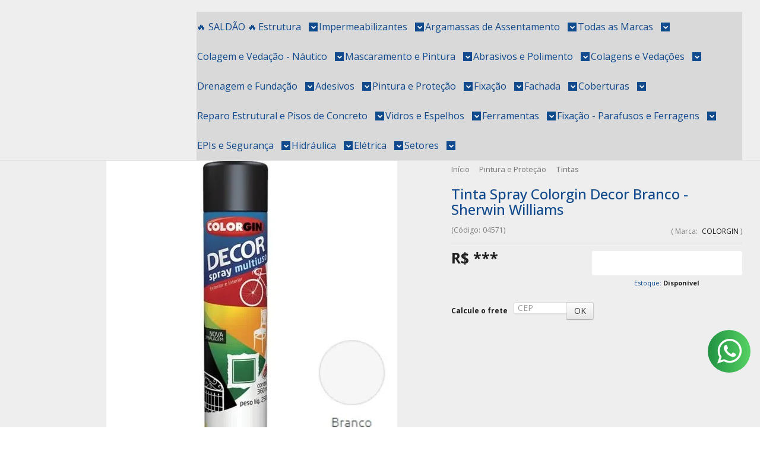

--- FILE ---
content_type: text/html; charset=utf-8
request_url: https://www.loja.cacarvalho.com.br/produto/tinta-spray-colorgin-decor-branco-sherwin-williams.html
body_size: 30759
content:

<!DOCTYPE html>
<html lang="pt-br">
  <head>
    <meta charset="utf-8">
    <meta content='width=device-width, initial-scale=1.0, maximum-scale=2.0' name='viewport' />
    <title>Tinta Spray Colorgin Decor Branco - Sherwin Williams - Comercial Carvalho - Distribuidor Atacadista de Produtos para Construção Civil e Indústria</title>
    <meta http-equiv="X-UA-Compatible" content="IE=edge">
    <meta name="generator" content="Loja Integrada" />

    <link rel="dns-prefetch" href="https://cdn.awsli.com.br/">
    <link rel="preconnect" href="https://cdn.awsli.com.br/">
    <link rel="preconnect" href="https://fonts.googleapis.com">
    <link rel="preconnect" href="https://fonts.gstatic.com" crossorigin>

    
  
      <meta property="og:url" content="https://www.loja.cacarvalho.com.br/produto/tinta-spray-colorgin-decor-branco-sherwin-williams.html" />
      <meta property="og:type" content="website" />
      <meta property="og:site_name" content="Comercial Carvalho" />
      <meta property="og:locale" content="pt_BR" />
    
  <!-- Metadata para o facebook -->
  <meta property="og:type" content="website" />
  <meta property="og:title" content="Tinta Spray Colorgin Decor Branco - Sherwin Williams" />
  <meta property="og:image" content="https://cdn.awsli.com.br/800x800/2261/2261856/produto/220793968/imagem_2023-06-1-ehio4ds54o.png" />
  <meta name="twitter:card" content="product" />
  
  <meta name="twitter:domain" content="www.loja.cacarvalho.com.br" />
  <meta name="twitter:url" content="https://www.loja.cacarvalho.com.br/produto/tinta-spray-colorgin-decor-branco-sherwin-williams.html?utm_source=twitter&utm_medium=twitter&utm_campaign=twitter" />
  <meta name="twitter:title" content="Tinta Spray Colorgin Decor Branco - Sherwin Williams" />
  <meta name="twitter:description" content="Indicado para superfícies de plásticos em geral, PVC, acrílicos, cerâmica, telha, madeira, metal, vime e outros tipos de superfícies lisas." />
  <meta name="twitter:image" content="https://cdn.awsli.com.br/300x300/2261/2261856/produto/220793968/imagem_2023-06-1-ehio4ds54o.png" />
  <meta name="twitter:label1" content="Código" />
  <meta name="twitter:data1" content="04571" />
  <meta name="twitter:label2" content="Disponibilidade" />
  <meta name="twitter:data2" content="Disponível" />


    
  
    <script>
      setTimeout(function() {
        if (typeof removePageLoading === 'function') {
          removePageLoading();
        };
      }, 7000);
    </script>
  



    

  

    <link rel="canonical" href="https://www.loja.cacarvalho.com.br/produto/tinta-spray-colorgin-decor-branco-sherwin-williams.html" />
  



  <meta name="description" content="Indicado para superfícies de plásticos em geral, PVC, acrílicos, cerâmica, telha, madeira, metal, vime e outros tipos de superfícies lisas." />
  <meta property="og:description" content="Indicado para superfícies de plásticos em geral, PVC, acrílicos, cerâmica, telha, madeira, metal, vime e outros tipos de superfícies lisas." />







  <meta name="robots" content="index, follow" />



    
      
        <link rel="shortcut icon" href="https://cdn.awsli.com.br/2261/2261856/favicon/favicon-32x32-zspfznp0ws.png" />
      
      <link rel="icon" href="https://cdn.awsli.com.br/2261/2261856/favicon/favicon-32x32-zspfznp0ws.png" sizes="192x192">
    
    
      <meta name="theme-color" content="#ffffff">
    

    
      <link rel="stylesheet" href="https://cdn.awsli.com.br/production/static/loja/estrutura/v1/css/all.min.css?v=a8114a3" type="text/css">
    
    <!--[if lte IE 8]><link rel="stylesheet" href="https://cdn.awsli.com.br/production/static/loja/estrutura/v1/css/ie-fix.min.css" type="text/css"><![endif]-->
    <!--[if lte IE 9]><style type="text/css">.lateral-fulbanner { position: relative; }</style><![endif]-->

    
      <link rel="stylesheet" href="https://cdn.awsli.com.br/production/static/loja/estrutura/v1/css/tema-escuro.min.css?v=a8114a3" type="text/css">
    

    
    
      <link href="https://fonts.googleapis.com/css2?family=Open%20Sans:wght@300;400;600;700&display=swap" rel="stylesheet">
    

    
      <link rel="stylesheet" href="https://cdn.awsli.com.br/production/static/loja/estrutura/v1/css/bootstrap-responsive.css?v=a8114a3" type="text/css">
      <link rel="stylesheet" href="https://cdn.awsli.com.br/production/static/loja/estrutura/v1/css/style-responsive.css?v=a8114a3">
    

    <link rel="stylesheet" href="/tema.css?v=20251201-091917">

    

    <script type="text/javascript">
      var LOJA_ID = 2261856;
      var MEDIA_URL = "https://cdn.awsli.com.br/";
      var API_URL_PUBLIC = 'https://api.awsli.com.br/';
      
        var CARRINHO_PRODS = [];
      
      var ENVIO_ESCOLHIDO = 0;
      var ENVIO_ESCOLHIDO_CODE = 0;
      var CONTRATO_INTERNACIONAL = false;
      var CONTRATO_BRAZIL = !CONTRATO_INTERNACIONAL;
      var IS_STORE_ASYNC = true;
      var IS_CLIENTE_ANONIMO = false;
    </script>

    

    <!-- Editor Visual -->
    

    <script>
      

      const isPreview = JSON.parse(sessionStorage.getItem('preview', true));
      if (isPreview) {
        const url = location.href
        location.search === '' && url + (location.search = '?preview=None')
      }
    </script>

    
      <script src="https://cdn.awsli.com.br/production/static/loja/estrutura/v1/js/all.min.js?v=a8114a3"></script>
    
    <!-- HTML5 shim and Respond.js IE8 support of HTML5 elements and media queries -->
    <!--[if lt IE 9]>
      <script src="https://oss.maxcdn.com/html5shiv/3.7.2/html5shiv.min.js"></script>
      <script src="https://oss.maxcdn.com/respond/1.4.2/respond.min.js"></script>
    <![endif]-->

    <link rel="stylesheet" href="https://cdn.awsli.com.br/production/static/loja/estrutura/v1/css/slick.min.css" type="text/css">
    <script src="https://cdn.awsli.com.br/production/static/loja/estrutura/v1/js/slick.min.js?v=a8114a3"></script>
    <link rel="stylesheet" href="https://cdn.awsli.com.br/production/static/css/jquery.fancybox.min.css" type="text/css" />
    <script src="https://cdn.awsli.com.br/production/static/js/jquery/jquery.fancybox.pack.min.js"></script>

    
    

  
  <link rel="stylesheet" href="https://cdn.awsli.com.br/production/static/loja/estrutura/v1/css/imagezoom.min.css" type="text/css">
  <script src="https://cdn.awsli.com.br/production/static/loja/estrutura/v1/js/jquery.imagezoom.min.js"></script>

  <script type="text/javascript">
    var PRODUTO_ID = '220793968';
    var URL_PRODUTO_FRETE_CALCULAR = 'https://www.loja.cacarvalho.com.br/carrinho/frete';
    var variacoes = undefined;
    var grades = undefined;
    var imagem_grande = "https://cdn.awsli.com.br/2500x2500/2261/2261856/produto/220793968/imagem_2023-06-1-ehio4ds54o.png";
    var produto_grades_imagens = {};
    var produto_preco_sob_consulta = false;
    var produto_preco = 17.50;
  </script>
  <script type="text/javascript" src="https://cdn.awsli.com.br/production/static/loja/estrutura/v1/js/produto.min.js?v=a8114a3"></script>
  <script type="text/javascript" src="https://cdn.awsli.com.br/production/static/loja/estrutura/v1/js/eventos-pixel-produto.min.js?v=a8114a3"></script>


    
      
        <!-- Global site tag (gtag.js) - Google Analytics -->
<script async src="https://www.googletagmanager.com/gtag/js?l=LIgtagDataLayer&id=G-9PK47G8RLW"></script>
<script>
  window.LIgtagDataLayer = window.LIgtagDataLayer || [];
  function LIgtag(){LIgtagDataLayer.push(arguments);}
  LIgtag('js', new Date());

  LIgtag('set', {
    'currency': 'BRL',
    'country': 'BR'
  });
  LIgtag('config', 'G-9PK47G8RLW');
  

  if(window.performance) {
    var timeSincePageLoad = Math.round(performance.now());
    LIgtag('event', 'timing_complete', {
      'name': 'load',
      'time': timeSincePageLoad
    });
  }

  $(document).on('li_view_home', function(_, eventID) {
    LIgtag('event', 'view_home');
  });

  $(document).on('li_select_product', function(_, eventID, data) {
    LIgtag('event', 'select_item', data);
  });

  $(document).on('li_start_contact', function(_, eventID, value) {
    LIgtag('event', 'start_contact', {
      value
    });
  });

  $(document).on('li_view_catalog', function(_, eventID) {
    LIgtag('event', 'view_catalog');
  });

  $(document).on('li_search', function(_, eventID, search_term) {
    LIgtag('event', 'search', {
      search_term
    });
  });

  $(document).on('li_filter_products', function(_, eventID, data) {
    LIgtag('event', 'filter_products', data);
  });

  $(document).on('li_sort_products', function(_, eventID, value) {
    LIgtag('event', 'sort_products', {
      value
    });
  });

  $(document).on('li_view_product', function(_, eventID, item) {
    LIgtag('event', 'view_item', {
      items: [item]
    });
  });

  $(document).on('li_select_variation', function(_, eventID, data) {
    LIgtag('event', 'select_variation', data);
  });

  $(document).on('li_calculate_shipping', function(_, eventID, data) {
    LIgtag('event', 'calculate_shipping', {
      zipcode: data.zipcode
    });
  });

  $(document).on('li_view_cart', function(_, eventID, data) {
    LIgtag('event', 'view_cart', data);
  });

  $(document).on('li_add_to_cart', function(_, eventID, data) {
    LIgtag('event', 'add_to_cart', {
      items: data.items
    });
  });

  $(document).on('li_apply_coupon', function(_, eventID, value) {
    LIgtag('event', 'apply_coupon', {
      value
    });
  });

  $(document).on('li_change_quantity', function(_, eventID, item) {
    LIgtag('event', 'change_quantity', {
      items: [item]
    });
  });

  $(document).on('li_remove_from_cart', function(_, eventID, item) {
    LIgtag('event', 'remove_from_cart', {
      items: [item]
    });
  });

  $(document).on('li_return_home', function(_, eventID) {
    LIgtag('event', 'return_home');
  });

  $(document).on('li_view_checkout', function(_, eventID, data) {
    LIgtag('event', 'begin_checkout', data);
  });

  $(document).on('li_login', function(_, eventID) {
    LIgtag('event', 'login');
  });

  $(document).on('li_change_address', function(_, eventID, value) {
    LIgtag('event', 'change_address', {
      value
    });
  });

  $(document).on('li_change_shipping', function(_, eventID, data) {
    LIgtag('event', 'add_shipping_info', data);
  });

  $(document).on('li_change_payment', function(_, eventID, data) {
    LIgtag('event', 'add_payment_info', data);
  });

  $(document).on('li_start_purchase', function(_, eventID) {
    LIgtag('event', 'start_purchase');
  });

  $(document).on('li_checkout_error', function(_, eventID, value) {
    LIgtag('event', 'checkout_error', {
      value
    });
  });

  $(document).on('li_purchase', function(_, eventID, data) {
    LIgtag('event', 'purchase', data);

    
  });
</script>
      
        
      
        
      
        
      
        <!-- Facebook Pixel Code -->
<script>
  !function(f,b,e,v,n,t,s)
  {if(f.fbq)return;n=f.fbq=function(){n.callMethod?
  n.callMethod.apply(n,arguments):n.queue.push(arguments)};
  if(!f._fbq)f._fbq=n;n.push=n;n.loaded=!0;n.version='2.0';
  n.queue=[];t=b.createElement(e);t.async=!0;
  t.src=v;s=b.getElementsByTagName(e)[0];
  s.parentNode.insertBefore(t,s)}(window, document,'script',
  'https://connect.facebook.net/en_US/fbevents.js');

  var has_meta_app = true,
    li_fb_user_data = {};

  try {
    var user_session_identifier = $.cookie('li_user_session_identifier');

    if (!user_session_identifier) {
      user_session_identifier = uuidv4();

      $.cookie('li_user_session_identifier', user_session_identifier, {
        path: '/'
      });
    };
  } catch (err) { }
  
  fbq('init', '1270539838206442', {
    country: 'br',
    external_id: user_session_identifier,
    ...li_fb_user_data
  }, {
    agent: 'li'
  });
  
  $(document).on('li_view_home', function(_, eventID) {
    fbq('track', 'PageView', {}, { eventID: eventID + '-PV' });
  
    fbq('trackCustom', 'ViewHome', {}, { eventID });
  });

  $(document).on('li_select_product', function(_, eventID, data) {
    var body = {
      content_ids: [data.item_sku],
      content_name: data.item_name
    };

    fbq('trackCustom', 'SelectItem', body, { eventID });
  });

  $(document).on('li_start_contact', function(_, eventID, value) {
    var body = {
      content_name: value
    };

    fbq('track', 'Contact', body, { eventID });
  });

  $(document).on('li_view_catalog', function(_, eventID) {
    fbq('track', 'PageView', {}, { eventID: eventID + '-PV' });
  
    fbq('trackCustom', 'ViewCatalog', {}, { eventID });
  });

  $(document).on('li_search', function(_, eventID, search_term) {
    var body = {
      search_string: search_term
    };

    fbq('track', 'Search', body, { eventID });
  });

  $(document).on('li_filter_products', function(_, eventID, data) {
    var body = {
      content_name: data.attribute_name + ':' + data.attribute_value
    };

    fbq('trackCustom', 'FilterProducts', body, { eventID });
  });

  $(document).on('li_sort_products', function(_, eventID, value) {
    var body = {
      content_name: value
    };

    fbq('trackCustom', 'SortProducts', body, { eventID });
  });

  $(document).on('li_view_product', function(_, eventID, item) {
    fbq('track', 'PageView', {}, { eventID: eventID + '-PV' });
  
    var body = {
      content_ids: [item.item_sku],
      content_category: item.item_category,
      content_name: item.item_name,
      content_type: item.item_type,
      currency: 'BRL',
      value: item.price
    };

    fbq('track', 'ViewContent', body, { eventID });
  });

  $(document).on('li_select_variation', function(_, eventID, data) {
    var body = {
      content_name: data.grid_name + ':' + data.variation_name
    };

    fbq('track', 'CustomizeProduct', body, { eventID });
  });

  $(document).on('li_calculate_shipping', function(_, eventID, data) {
    var body = {
      content_name: data.zipcode
    };

    fbq('trackCustom', 'CalculateShipping', body, { eventID });
  });

  $(document).on('li_view_buy_together', function(_, eventID, data) {
    var content_ids = $.map(data.items, function(item) {
      return item.item_sku;
    });

    var body = {
      content_ids,
      content_name: data.title
    };

    fbq('trackCustom', 'ViewBuyTogether', body, { eventID });
  });

  $(document).on('li_select_buy_together_variation', function(_, eventID, data) {
    var body = {
      content_name: data.grid_name + ':' + data.variation_name
    };

    fbq('track', 'CustomizeBuyTogetherProduct', body, { eventID });
  });

  $(document).on('li_view_cart', function(_, eventID, data) {
    fbq('track', 'PageView', {}, { eventID: eventID + '-PV' });
  
    var contents = $.map(data.items, function(item) {
      return {
        id: item.item_sku,
        quantity: item.quantity
      };
    });

    var body = {
      contents,
      content_type: 'product',
      currency: 'BRL',
      num_items: contents.length,
      value: data.value
    };

    fbq('trackCustom', 'ViewCart', body, { eventID });
  });

  $(document).on('li_add_to_cart', function(_, eventID, data) {
    var value = 0;

    var contents = $.map(data.items, function(item) {
      value += item.price * item.quantity;

      return {
        id: item.item_sku,
        quantity: item.quantity
      };
    });

    var body = {
      contents,
      content_type: 'product',
      currency: 'BRL',
      value
    };

    fbq('track', 'AddToCart', body, { eventID });
  });

  $(document).on('li_apply_coupon', function(_, eventID, value) {
    var body = {
      content_name: value
    };

    fbq('trackCustom', 'ApplyCoupon', body, { eventID });
  });

  $(document).on('li_change_quantity', function(_, eventID, item) {
    var body = {
      contents: [
        {
          id: item.item_id,
          quantity: item.quantity
        }
      ]
    };

    fbq('trackCustom', 'ChangeQuantity', body, { eventID });
  });

  $(document).on('li_remove_from_cart', function(_, eventID, item) {
    var body = {
      content_ids: [item.item_id]
    };

    fbq('trackCustom', 'RemoveFromCart', body, { eventID });
  });

  $(document).on('li_return_home', function(_, eventID) {
    fbq('trackCustom', 'ReturnHome', {}, { eventID });
  });

  $(document).on('li_view_checkout', function(_, eventID, data) {
    fbq('track', 'PageView', {}, { eventID: eventID + '-PV' });
  
    var contents = $.map(data.items, function(item) {
      return {
        id: item.item_sku,
        quantity: item.quantity
      };
    });

    var body = {
      contents,
      content_type: 'product',
      currency: 'BRL',
      num_items: contents.length,
      value: data.value
    };

    fbq('track', 'InitiateCheckout', body, { eventID });
  });

  $(document).on('li_login', function(_, eventID) {
    fbq('track', 'PageView', {}, { eventID: eventID + '-PV' });

    fbq('trackCustom', 'Login', {}, { eventID });
  });

  $(document).on('li_change_address', function(_, eventID, value) {
    var body = {
      content_name: value
    };

    fbq('trackCustom', 'ChangeAddress', body, { eventID });
  });

  $(document).on('li_change_shipping', function(_, eventID, data) {
    var contents = $.map(data.items, function(item) {
      return {
        id: item.item_sku,
        quantity: item.quantity
      };
    });

    var body = {
      contents,
      content_name: data.shipping_tier
    };

    fbq('trackCustom', 'AddShippingInfo', body, { eventID });
  });

  $(document).on('li_change_payment', function(_, eventID, data) {
    var contents = $.map(data.items, function(item) {
      return {
        id: item.item_sku,
        quantity: item.quantity
      };
    });

    var body = {
      contents,
      content_name: data.payment_type
    };

    fbq('track', 'AddPaymentInfo', body, { eventID });
  });

  $(document).on('li_start_purchase', function(_, eventID) {
    fbq('trackCustom', 'StartPurchase', {}, { eventID });
  });

  $(document).on('li_checkout_error', function(_, eventID, value) {
    var body = {
      content_name: value
    };

    fbq('trackCustom', 'CheckoutError', body, { eventID });
  });

  $(document).on('li_purchase', function(_, eventID, data) {
    var contents = $.map(data.items, function(item) {
      return {
        id: item.item_sku,
        quantity: item.quantity
      };
    });

    var body = {
      contents,
      content_type: 'product',
      currency: 'BRL',
      num_items: contents.length,
      value: data.total_value,
      order_id: data.transaction_id
    };

    fbq('track', 'Purchase', body, { eventID });
  });
  
  $(document).on('li_view_page', function(_, eventID) {
    fbq('track', 'PageView', {}, { eventID: eventID + '-PV' });
  });

  $(document).on('li_view_purchase', function(_, eventID) {
    fbq('track', 'PageView', {}, { eventID: eventID + '-PV' });
  });

  $(document).on('li_view_wishlist', function(_, eventID) {
    fbq('track', 'PageView', {}, { eventID: eventID + '-PV' });
  });

  $(document).on('li_view_orders', function(_, eventID) {
    fbq('track', 'PageView', {}, { eventID: eventID + '-PV' });
  });

  $(document).on('li_view_account', function(_, eventID) {
    fbq('track', 'PageView', {}, { eventID: eventID + '-PV' });
  });

  $(document).on('li_view_others', function(_, eventID) {
    fbq('track', 'PageView', {}, { eventID: eventID + '-PV' });
  });
</script>
<noscript>
  <img height="1" width="1" style="display:none" 
       src="https://www.facebook.com/tr?id=1270539838206442&ev=PageView&noscript=1"/>
</noscript>
<!-- End Facebook Pixel Code -->
      
    

    
<script>
  var url = '/_events/api/setEvent';

  var sendMetrics = function(event, user = {}) {
    var unique_identifier = uuidv4();

    try {
      var data = {
        request: {
          id: unique_identifier,
          environment: 'production'
        },
        store: {
          id: 2261856,
          name: 'Comercial Carvalho',
          test_account: false,
          has_meta_app: window.has_meta_app ?? false,
          li_search: true
        },
        device: {
          is_mobile: /Mobi/.test(window.navigator.userAgent),
          user_agent: window.navigator.userAgent,
          ip: '###device_ip###'
        },
        page: {
          host: window.location.hostname,
          path: window.location.pathname,
          search: window.location.search,
          type: 'product',
          title: document.title,
          referrer: document.referrer
        },
        timestamp: '###server_timestamp###',
        user_timestamp: new Date().toISOString(),
        event,
        origin: 'store'
      };

      if (window.performance) {
        var [timing] = window.performance.getEntriesByType('navigation');

        data['time'] = {
          server_response: Math.round(timing.responseStart - timing.requestStart)
        };
      }

      var _user = {},
          user_email_cookie = $.cookie('user_email'),
          user_data_cookie = $.cookie('LI-UserData');

      if (user_email_cookie) {
        var user_email = decodeURIComponent(user_email_cookie);

        _user['email'] = user_email;
      }

      if (user_data_cookie) {
        var user_data = JSON.parse(user_data_cookie);

        _user['logged'] = user_data.logged;
        _user['id'] = user_data.id ?? undefined;
      }

      $.each(user, function(key, value) {
        _user[key] = value;
      });

      if (!$.isEmptyObject(_user)) {
        data['user'] = _user;
      }

      try {
        var session_identifier = $.cookie('li_session_identifier');

        if (!session_identifier) {
          session_identifier = uuidv4();
        };

        var expiration_date = new Date();

        expiration_date.setTime(expiration_date.getTime() + (30 * 60 * 1000)); // 30 minutos

        $.cookie('li_session_identifier', session_identifier, {
          expires: expiration_date,
          path: '/'
        });

        data['session'] = {
          id: session_identifier
        };
      } catch (err) { }

      try {
        var user_session_identifier = $.cookie('li_user_session_identifier');

        if (!user_session_identifier) {
          user_session_identifier = uuidv4();

          $.cookie('li_user_session_identifier', user_session_identifier, {
            path: '/'
          });
        };

        data['user_session'] = {
          id: user_session_identifier
        };
      } catch (err) { }

      var _cookies = {},
          fbc = $.cookie('_fbc'),
          fbp = $.cookie('_fbp');

      if (fbc) {
        _cookies['fbc'] = fbc;
      }

      if (fbp) {
        _cookies['fbp'] = fbp;
      }

      if (!$.isEmptyObject(_cookies)) {
        data['session']['cookies'] = _cookies;
      }

      try {
        var ab_test_cookie = $.cookie('li_ab_test_running');

        if (ab_test_cookie) {
          var ab_test = JSON.parse(atob(ab_test_cookie));

          if (ab_test.length) {
            data['store']['ab_test'] = ab_test;
          }
        }
      } catch (err) { }

      var _utm = {};

      $.each(sessionStorage, function(key, value) {
        if (key.startsWith('utm_')) {
          var name = key.split('_')[1];

          _utm[name] = value;
        }
      });

      if (!$.isEmptyObject(_utm)) {
        data['session']['utm'] = _utm;
      }

      var controller = new AbortController();

      setTimeout(function() {
        controller.abort();
      }, 5000);

      fetch(url, {
        keepalive: true,
        method: 'POST',
        headers: {
          'Content-Type': 'application/json'
        },
        body: JSON.stringify({ data }),
        signal: controller.signal
      });
    } catch (err) { }

    return unique_identifier;
  }
</script>

    
<script>
  (function() {
    var initABTestHandler = function() {
      try {
        if ($.cookie('li_ab_test_running')) {
          return
        };
        var running_tests = [];

        
        
        
        

        var running_tests_to_cookie = JSON.stringify(running_tests);
        running_tests_to_cookie = btoa(running_tests_to_cookie);
        $.cookie('li_ab_test_running', running_tests_to_cookie, {
          path: '/'
        });

        
        if (running_tests.length > 0) {
          setTimeout(function() {
            $.ajax({
              url: "/conta/status"
            });
          }, 500);
        };

      } catch (err) { }
    }
    setTimeout(initABTestHandler, 500);
  }());
</script>

    
<script>
  $(function() {
    // Clicar em um produto
    $('.listagem-item').click(function() {
      var row, column;

      var $list = $(this).closest('[data-produtos-linha]'),
          index = $(this).closest('li').index();

      if($list.find('.listagem-linha').length === 1) {
        var productsPerRow = $list.data('produtos-linha');

        row = Math.floor(index / productsPerRow) + 1;
        column = (index % productsPerRow) + 1;
      } else {
        row = $(this).closest('.listagem-linha').index() + 1;
        column = index + 1;
      }

      var body = {
        item_id: $(this).attr('data-id'),
        item_sku: $(this).find('.produto-sku').text(),
        item_name: $(this).find('.nome-produto').text().trim(),
        item_row: row,
        item_column: column
      };

      var eventID = sendMetrics({
        type: 'event',
        name: 'select_product',
        data: body
      });

      $(document).trigger('li_select_product', [eventID, body]);
    });

    // Clicar no "Fale Conosco"
    $('#modalContato').on('show', function() {
      var value = 'Fale Conosco';

      var eventID = sendMetrics({
        type: 'event',
        name: 'start_contact',
        data: { text: value }
      });

      $(document).trigger('li_start_contact', [eventID, value]);
    });

    // Clicar no WhatsApp
    $('.li-whatsapp a').click(function() {
      var value = 'WhatsApp';

      var eventID = sendMetrics({
        type: 'event',
        name: 'start_contact',
        data: { text: value }
      });

      $(document).trigger('li_start_contact', [eventID, value]);
    });

    
      // Visualizar o produto
      var body = {
        item_id: '220793968',
        item_sku: '04571',
        item_name: 'Tinta Spray Colorgin Decor Branco - Sherwin Williams',
        item_category: 'Tintas',
        item_type: 'product',
        
          full_price: 18.92,
          promotional_price: 17.50,
          price: 17.50,
        
        quantity: 1
      };

      var params = new URLSearchParams(window.location.search),
          recommendation_shelf = null,
          recommendation = {};

      if (
        params.has('recomendacao_id') &&
        params.has('email_ref') &&
        params.has('produtos_recomendados')
      ) {
        recommendation['email'] = {
          id: params.get('recomendacao_id'),
          email_id: params.get('email_ref'),
          products: $.map(params.get('produtos_recomendados').split(','), function(value) {
            return parseInt(value)
          })
        };
      }

      if (recommendation_shelf) {
        recommendation['shelf'] = recommendation_shelf;
      }

      if (!$.isEmptyObject(recommendation)) {
        body['recommendation'] = recommendation;
      }

      var eventID = sendMetrics({
        type: 'pageview',
        name: 'view_product',
        data: body
      });

      $(document).trigger('li_view_product', [eventID, body]);

      // Calcular frete
      $('#formCalcularCep').submit(function() {
        $(document).ajaxSuccess(function(event, xhr, settings) {
          try {
            var url = new URL(settings.url);

            if(url.pathname !== '/carrinho/frete') return;

            var data = xhr.responseJSON;

            if(data.error) return;

            var params = url.searchParams;

            var body = {
              zipcode: params.get('cep'),
              deliveries: $.map(data, function(delivery) {
                if(delivery.msgErro) return;

                return {
                  id: delivery.id,
                  name: delivery.name,
                  price: delivery.price,
                  delivery_time: delivery.deliveryTime
                };
              })
            };

            var eventID = sendMetrics({
              type: 'event',
              name: 'calculate_shipping',
              data: body
            });

            $(document).trigger('li_calculate_shipping', [eventID, body]);

            $(document).off('ajaxSuccess');
          } catch(error) {}
        });
      });

      // Visualizar compre junto
      $(document).on('buy_together_ready', function() {
        var $buyTogether = $('.compre-junto');

        var observer = new IntersectionObserver(function(entries) {
          entries.forEach(function(entry) {
            if(entry.isIntersecting) {
              var body = {
                title: $buyTogether.find('.compre-junto__titulo').text(),
                id: $buyTogether.data('id'),
                items: $buyTogether.find('.compre-junto__produto').map(function() {
                  var $product = $(this);

                  return {
                    item_id: $product.attr('data-id'),
                    item_sku: $product.attr('data-code'),
                    item_name: $product.find('.compre-junto__nome').text(),
                    full_price: $product.find('.compre-junto__preco--regular').data('price') || null,
                    promotional_price: $product.find('.compre-junto__preco--promocional').data('price') || null
                  };
                }).get()
              };

              var eventID = sendMetrics({
                type: 'event',
                name: 'view_buy_together',
                data: body
              });

              $(document).trigger('li_view_buy_together', [eventID, body]);

              observer.disconnect();
            }
          });
        }, { threshold: 1.0 });

        observer.observe($buyTogether.get(0));

        $('.compre-junto__atributo--grade').click(function(event) {
          if(!event.originalEvent) return;

          var body = {
            grid_name: $(this).closest('.compre-junto__atributos').data('grid'),
            variation_name: $(this).data('variation')
          };

          var eventID = sendMetrics({
            type: 'event',
            name: 'select_buy_together_variation',
            data: body
          });

          $(document).trigger('li_select_buy_together_variation', [eventID, body]);
        });

        $('.compre-junto__atributo--lista').change(function(event) {
          if(!event.originalEvent) return;

          var $selectedOption = $(this).find('option:selected');

          if(!$selectedOption.is('[value]')) return;

          var body = {
            grid_name: $(this).closest('.compre-junto__atributos').data('grid'),
            variation_name: $selectedOption.text()
          };

          var eventID = sendMetrics({
            type: 'event',
            name: 'select_buy_together_variation',
            data: body
          });

          $(document).trigger('li_select_buy_together_variation', [eventID, body]);
        });
      });

      // Selecionar uma variação
      $('.atributo-item').click(function(event) {
        if(!event.originalEvent) return;

        var body = {
          grid_name: $(this).data('grade-nome'),
          variation_name: $(this).data('variacao-nome')
        };

        var eventID = sendMetrics({
          type: 'event',
          name: 'select_variation',
          data: body
        });

        $(document).trigger('li_select_variation', [eventID, body]);
      });
    
  });
</script>


    
	<!-- Script hotjar -->
  
      <!-- Hotjar Tracking Code for Loja - Comercial Carvalho -->
<script>
    (function(h,o,t,j,a,r){
        h.hj=h.hj||function(){(h.hj.q=h.hj.q||[]).push(arguments)};
        h._hjSettings={hjid:5043401,hjsv:6};
        a=o.getElementsByTagName('head')[0];
        r=o.createElement('script');r.async=1;
        r.src=t+h._hjSettings.hjid+j+h._hjSettings.hjsv;
        a.appendChild(r);
    })(window,document,'https://static.hotjar.com/c/hotjar-','.js?sv=');
</script>
  

	<!-- Verificação merchant center -->
  
      <meta name="google-site-verification" content="2nMRWJc5552CsnmJlyQEyM3s_MCbFUgK2tE4LV8S9rU" />
<script src="https://kit.fontawesome.com/19de6e67fe.js" crossorigin="anonymous"></script>

  

	<!-- Sob-consulta -->
  
      <script>
$(document).ready(function() {
    $('#produto-consulta-preco').click(function(){
        window.open('https://api.whatsapp.com/send/?phone=551149969010&text=Ola%2C+bem+vindo+a+CAC%21&type=phone_number&app_absent=0', '_blank');
        $('.popup-sob-consulta').remove();
    });
});
</script>

<script>
$(document).ready(function() {
	//Altera Texto "Calcule Encomendar Produto"
	$('#produto-consulta-preco').text('Encomendar produto');
});
</script>
  


    
      
        <link href="//cdn.awsli.com.br/temasv2/4404/__theme_custom.css?v=1753453477" rel="stylesheet" type="text/css">
<script src="//cdn.awsli.com.br/temasv2/4404/__theme_custom.js?v=1753453477"></script>
      
    

    
      <link rel="stylesheet" href="/avancado.css?v=20251201-091917" type="text/css" />
    

    

    
  <link rel="manifest" href="/manifest.json" />




  </head>
  <body class="pagina-produto produto-220793968 tema-transparente  ">
    <div id="fb-root"></div>
    
  
    <div id="full-page-loading">
      <div class="conteiner" style="height: 100%;">
        <div class="loading-placeholder-content">
          <div class="loading-placeholder-effect loading-placeholder-header"></div>
          <div class="loading-placeholder-effect loading-placeholder-body"></div>
        </div>
      </div>
      <script>
        var is_full_page_loading = true;
        function removePageLoading() {
          if (is_full_page_loading) {
            try {
              $('#full-page-loading').remove();
            } catch(e) {}
            try {
              var div_loading = document.getElementById('full-page-loading');
              if (div_loading) {
                div_loading.remove();
              };
            } catch(e) {}
            is_full_page_loading = false;
          };
        };
        $(function() {
          setTimeout(function() {
            removePageLoading();
          }, 1);
        });
      </script>
      <style>
        #full-page-loading { position: fixed; z-index: 9999999; margin: auto; top: 0; left: 0; bottom: 0; right: 0; }
        #full-page-loading:before { content: ''; display: block; position: fixed; top: 0; left: 0; width: 100%; height: 100%; background: rgba(255, 255, 255, .98); background: radial-gradient(rgba(255, 255, 255, .99), rgba(255, 255, 255, .98)); }
        .loading-placeholder-content { height: 100%; display: flex; flex-direction: column; position: relative; z-index: 1; }
        .loading-placeholder-effect { background-color: #F9F9F9; border-radius: 5px; width: 100%; animation: pulse-loading 1.5s cubic-bezier(0.4, 0, 0.6, 1) infinite; }
        .loading-placeholder-content .loading-placeholder-body { flex-grow: 1; margin-bottom: 30px; }
        .loading-placeholder-content .loading-placeholder-header { height: 20%; min-height: 100px; max-height: 200px; margin: 30px 0; }
        @keyframes pulse-loading{50%{opacity:.3}}
      </style>
    </div>
  



    
      
        




<div class="barra-inicial fundo-secundario">
  <div class="conteiner">
    <div class="row-fluid">
      <div class="lista-redes span3 hidden-phone">
        
          <ul>
            
              <li>
                <a href="https://facebook.com/comlcarvalho" target="_blank" aria-label="Siga nos no Facebook"><i class="icon-facebook"></i></a>
              </li>
            
            
            
            
            
              <li>
                <a href="https://instagram.com/comercialcarvalho_" target="_blank" aria-label="Siga nos no Instagram"><i class="icon-instagram"></i></a>
              </li>
            
            
            
              <li>
                <a href="https://cacarvalho.com.br/blog/" target="_blank" rel="noopener" aria-label="Acesse nosso Blog"><i class="icon-bold"></i></a>
              </li>
            
          </ul>
        
      </div>
      <div class="canais-contato span9">
        <ul>
          <li class="hidden-phone">
            <a href="#modalContato" data-toggle="modal" data-target="#modalContato">
              <i class="icon-comment"></i>
              Fale Conosco
            </a>
          </li>
          
            <li>
              <span>
                <i class="icon-phone"></i>Telefone: (11) 4996-9010
              </span>
            </li>
          
          
            <li class="tel-whatsapp">
              <span>
                <i class="fa fa-whatsapp"></i>Whatsapp: (11) 4996-9010
              </span>
            </li>
          
          
        </ul>
      </div>
    </div>
  </div>
</div>

      
    

    <div class="conteiner-principal">
      
        
          
<div id="cabecalho">

  <div class="atalhos-mobile visible-phone fundo-secundario borda-principal">
    <ul>

      <li><a href="https://www.loja.cacarvalho.com.br/" class="icon-home"> </a></li>
      
      <li class="fundo-principal"><a href="https://www.loja.cacarvalho.com.br/carrinho/index" class="icon-shopping-cart"> </a></li>
      
      
        <li class="menu-user-logged" style="display: none;"><a href="https://www.loja.cacarvalho.com.br/conta/logout" class="icon-signout menu-user-logout"> </a></li>
      
      
      <li><a href="https://www.loja.cacarvalho.com.br/conta/index" class="icon-user"> </a></li>
      
      <li class="vazia"><span>&nbsp;</span></li>

    </ul>
  </div>

  <div class="conteiner">
    <div class="row-fluid">
      <div class="span3">
        <h2 class="logo cor-secundaria">
          <a href="https://www.loja.cacarvalho.com.br/" title="Comercial Carvalho">
            
            <img src="https://cdn.awsli.com.br/400x300/2261/2261856/logo/design-sem-nome-23-46nr4m6qey.png" alt="Comercial Carvalho" />
            
          </a>
        </h2>


      </div>

      <div class="conteudo-topo span9">
        <div class="superior row-fluid hidden-phone">
          <div class="span8">
            
              
                <div class="btn-group menu-user-logged" style="display: none;">
                  <a href="https://www.loja.cacarvalho.com.br/conta/index" class="botao secundario pequeno dropdown-toggle" data-toggle="dropdown">
                    Olá, <span class="menu-user-name"></span>
                    <span class="icon-chevron-down"></span>
                  </a>
                  <ul class="dropdown-menu">
                    <li>
                      <a href="https://www.loja.cacarvalho.com.br/conta/index" title="Minha conta">Minha conta</a>
                    </li>
                    
                      <li>
                        <a href="https://www.loja.cacarvalho.com.br/conta/pedido/listar" title="Minha conta">Meus pedidos</a>
                      </li>
                    
                    <li>
                      <a href="https://www.loja.cacarvalho.com.br/conta/favorito/listar" title="Meus favoritos">Meus favoritos</a>
                    </li>
                    <li>
                      <a href="https://www.loja.cacarvalho.com.br/conta/logout" title="Sair" class="menu-user-logout">Sair</a>
                    </li>
                  </ul>
                </div>
              
              
                <a href="https://www.loja.cacarvalho.com.br/conta/login" class="bem-vindo cor-secundaria menu-user-welcome">
                  Bem-vindo, <span class="cor-principal">identifique-se</span> para fazer pedidos
                </a>
              
            
          </div>
          <div class="span4">
            <ul class="acoes-conta borda-alpha">
              
                <li>
                  <i class="icon-list fundo-principal"></i>
                  <a href="https://www.loja.cacarvalho.com.br/conta/pedido/listar" class="cor-secundaria">Meus Pedidos</a>
                </li>
              
              
                <li>
                  <i class="icon-user fundo-principal"></i>
                  <a href="https://www.loja.cacarvalho.com.br/conta/index" class="cor-secundaria">Minha Conta</a>
                </li>
              
            </ul>
          </div>
        </div>

        <div class="inferior row-fluid ">
          <div class="span8 busca-mobile">
            <a href="javascript:;" class="atalho-menu visible-phone icon-th botao principal"> </a>

            <div class="busca borda-alpha">
              <form id="form-buscar" action="/buscar" method="get">
                <input id="auto-complete" type="text" name="q" placeholder="Digite o que você procura" value="" autocomplete="off" maxlength="255" />
                <button class="botao botao-busca icon-search fundo-secundario" aria-label="Buscar"></button>
              </form>
            </div>

          </div>

          
            <div class="span4 hidden-phone">
              

  <div class="carrinho vazio">
    
      <a href="https://www.loja.cacarvalho.com.br/carrinho/index">
        <i class="icon-shopping-cart fundo-principal"></i>
        <strong class="qtd-carrinho titulo cor-secundaria" style="display: none;">0</strong>
        <span style="display: none;">
          
            <b class="titulo cor-secundaria"><span>Meu Carrinho</span></b>
          
          <span class="cor-secundaria">Produtos adicionados</span>
        </span>
        
          <span class="titulo cor-secundaria vazio-text">Carrinho vazio</span>
        
      </a>
    
    <div class="carrinho-interno-ajax"></div>
  </div>
  
<div class="minicart-placeholder" style="display: none;">
  <div class="carrinho-interno borda-principal">
    <ul>
      <li class="minicart-item-modelo">
        
          <div class="preco-produto com-promocao destaque-preco preco-restrito">
            <div>
              <s class="preco-venda">
                R$ --PRODUTO_PRECO_DE--
              </s>
              <strong class="preco-promocional cor-principal">
                R$ --PRODUTO_PRECO_POR--
              </strong>
            </div>
          </div>
        
        <a data-href="--PRODUTO_URL--" class="imagem-produto">
          <img data-src="https://cdn.awsli.com.br/64x64/--PRODUTO_IMAGEM--" alt="--PRODUTO_NOME--" />
        </a>
        <a data-href="--PRODUTO_URL--" class="nome-produto cor-secundaria">
          --PRODUTO_NOME--
        </a>
        <div class="produto-sku hide">--PRODUTO_SKU--</div>
      </li>
    </ul>
    <div class="carrinho-rodape">
      <span class="carrinho-info">
        
          <i>--CARRINHO_QUANTIDADE-- produto no carrinho</i>
        
        
          
        
      </span>
      <a href="https://www.loja.cacarvalho.com.br/carrinho/index" class="botao principal">
        
          <i class="icon-shopping-cart"></i>Ir para o carrinho
        
      </a>
    </div>
  </div>
</div>



            </div>
          
        </div>

      </div>
    </div>
    


  
    
      
<div class="menu superior">
  <ul class="nivel-um">
    


    

  


    
      <li class="categoria-id-20463751  borda-principal">
        <a href="https://www.loja.cacarvalho.com.br/saldao" title="🔥 SALDÃO 🔥">
          <strong class="titulo cor-secundaria">🔥 SALDÃO 🔥</strong>
          
        </a>
        
      </li>
    
      <li class="categoria-id-19737332 com-filho borda-principal">
        <a href="https://www.loja.cacarvalho.com.br/estrutura" title="Estrutura">
          <strong class="titulo cor-secundaria">Estrutura</strong>
          
            <i class="icon-chevron-down fundo-secundario"></i>
          
        </a>
        
          <ul class="nivel-dois borda-alpha">
            

  <li class="categoria-id-19744159 ">
    <a href="https://www.loja.cacarvalho.com.br/aditivos-para-argamassas-19744159" title="Aditivos para Argamassa">
      
      Aditivos para Argamassa
    </a>
    
  </li>

  <li class="categoria-id-19932582 ">
    <a href="https://www.loja.cacarvalho.com.br/aditivos-para-concreto" title="Aditivos para Concreto">
      
      Aditivos para Concreto
    </a>
    
  </li>

  <li class="categoria-id-19932581 ">
    <a href="https://www.loja.cacarvalho.com.br/desmoldantes" title="Desmoldantes">
      
      Desmoldantes
    </a>
    
  </li>

  <li class="categoria-id-19932598 ">
    <a href="https://www.loja.cacarvalho.com.br/expansores-e-argamassas-para-alvenaria" title="Expansores e Argamassas">
      
      Expansores e Argamassas
    </a>
    
  </li>

  <li class="categoria-id-19932599 ">
    <a href="https://www.loja.cacarvalho.com.br/fibras" title="Fibras">
      
      Fibras
    </a>
    
  </li>

  <li class="categoria-id-19932592 ">
    <a href="https://www.loja.cacarvalho.com.br/groutes" title="Groutes">
      
      Groutes
    </a>
    
  </li>

  <li class="categoria-id-19932596 ">
    <a href="https://www.loja.cacarvalho.com.br/juntas-e-perfilados" title="Juntas e Perfilados">
      
      Juntas e Perfilados
    </a>
    
  </li>


          </ul>
        
      </li>
    
      <li class="categoria-id-19737330 com-filho borda-principal">
        <a href="https://www.loja.cacarvalho.com.br/impermeabilizacao" title="Impermeabilizantes">
          <strong class="titulo cor-secundaria">Impermeabilizantes</strong>
          
            <i class="icon-chevron-down fundo-secundario"></i>
          
        </a>
        
          <ul class="nivel-dois borda-alpha">
            

  <li class="categoria-id-19737368 ">
    <a href="https://www.loja.cacarvalho.com.br/argamassas-polimericas-19737368" title="Argamassas Impermeabilizantes">
      
      Argamassas Impermeabilizantes
    </a>
    
  </li>

  <li class="categoria-id-19931868 ">
    <a href="https://www.loja.cacarvalho.com.br/blocos-de-asfalto" title="Blocos de Asfalto">
      
      Blocos de Asfalto
    </a>
    
  </li>

  <li class="categoria-id-19931865 ">
    <a href="https://www.loja.cacarvalho.com.br/mantas-asfalticas" title="Mantas Asfálticas">
      
      Mantas Asfálticas
    </a>
    
  </li>

  <li class="categoria-id-19931869 ">
    <a href="https://www.loja.cacarvalho.com.br/membranas-liquidas" title="Membranas Líquidas">
      
      Membranas Líquidas
    </a>
    
  </li>

  <li class="categoria-id-19931855 ">
    <a href="https://www.loja.cacarvalho.com.br/polimeros-acrilicos" title="Polímeros Acrílicos">
      
      Polímeros Acrílicos
    </a>
    
  </li>

  <li class="categoria-id-19931867 ">
    <a href="https://www.loja.cacarvalho.com.br/primers" title="Primers">
      
      Primers
    </a>
    
  </li>

  <li class="categoria-id-19931863 ">
    <a href="https://www.loja.cacarvalho.com.br/telas-estruturantes" title="Telas Estruturantes">
      
      Telas Estruturantes
    </a>
    
  </li>


          </ul>
        
      </li>
    
      <li class="categoria-id-19737336 com-filho borda-principal">
        <a href="https://www.loja.cacarvalho.com.br/argamassas-de-assentamento" title="Argamassas de Assentamento">
          <strong class="titulo cor-secundaria">Argamassas de Assentamento</strong>
          
            <i class="icon-chevron-down fundo-secundario"></i>
          
        </a>
        
          <ul class="nivel-dois borda-alpha">
            

  <li class="categoria-id-19932618 ">
    <a href="https://www.loja.cacarvalho.com.br/adesivos-para-piso" title="Adesivos para Piso">
      
      Adesivos para Piso
    </a>
    
  </li>

  <li class="categoria-id-19932612 ">
    <a href="https://www.loja.cacarvalho.com.br/argamassas-colantes" title="Argamassas Colantes">
      
      Argamassas Colantes
    </a>
    
  </li>

  <li class="categoria-id-19932616 ">
    <a href="https://www.loja.cacarvalho.com.br/rejuntes" title="Rejuntes">
      
      Rejuntes
    </a>
    
  </li>


          </ul>
        
      </li>
    
      <li class="categoria-id-23019667 com-filho borda-principal">
        <a href="https://www.loja.cacarvalho.com.br/todas-as-marcas" title="Todas as Marcas">
          <strong class="titulo cor-secundaria">Todas as Marcas</strong>
          
            <i class="icon-chevron-down fundo-secundario"></i>
          
        </a>
        
          <ul class="nivel-dois borda-alpha">
            

  <li class="categoria-id-23019729 ">
    <a href="https://www.loja.cacarvalho.com.br/ciser" title="Ciser">
      
      Ciser
    </a>
    
  </li>

  <li class="categoria-id-23019788 ">
    <a href="https://www.loja.cacarvalho.com.br/denver-soprema" title="Denver Soprema">
      
      Denver Soprema
    </a>
    
  </li>

  <li class="categoria-id-23019779 ">
    <a href="https://www.loja.cacarvalho.com.br/mc-bauchemie" title="MC Bauchemie">
      
      MC Bauchemie
    </a>
    
  </li>

  <li class="categoria-id-23019691 ">
    <a href="https://www.loja.cacarvalho.com.br/papercar" title="Papercar">
      
      Papercar
    </a>
    
  </li>

  <li class="categoria-id-23019853 ">
    <a href="https://www.loja.cacarvalho.com.br/parex-portokoll-" title="Parex Portokoll">
      
      Parex Portokoll
    </a>
    
  </li>

  <li class="categoria-id-23019675 ">
    <a href="https://www.loja.cacarvalho.com.br/sika" title="Sika">
      
      Sika
    </a>
    
  </li>

  <li class="categoria-id-23020432 ">
    <a href="https://www.loja.cacarvalho.com.br/sil" title="Sil">
      
      Sil
    </a>
    
  </li>

  <li class="categoria-id-23019689 ">
    <a href="https://www.loja.cacarvalho.com.br/tubolit" title="Tubolit">
      
      Tubolit
    </a>
    
  </li>

  <li class="categoria-id-23019684 ">
    <a href="https://www.loja.cacarvalho.com.br/vedacit" title="Vedacit">
      
      Vedacit
    </a>
    
  </li>

  <li class="categoria-id-23019679 ">
    <a href="https://www.loja.cacarvalho.com.br/viapol" title="Viapol">
      
      Viapol
    </a>
    
  </li>

  <li class="categoria-id-23019718 ">
    <a href="https://www.loja.cacarvalho.com.br/waterproof" title="Waterproof">
      
      Waterproof
    </a>
    
  </li>

  <li class="categoria-id-23019693 ">
    <a href="https://www.loja.cacarvalho.com.br/weber-quartzolit" title="Weber Quartzolit">
      
      Weber Quartzolit
    </a>
    
  </li>


          </ul>
        
      </li>
    
      <li class="categoria-id-19897201 com-filho borda-principal">
        <a href="https://www.loja.cacarvalho.com.br/colagem-e-vedacao-automotivo-e-transportes" title="Colagem e Vedação - Náutico">
          <strong class="titulo cor-secundaria">Colagem e Vedação - Náutico</strong>
          
            <i class="icon-chevron-down fundo-secundario"></i>
          
        </a>
        
          <ul class="nivel-dois borda-alpha">
            

  <li class="categoria-id-19897205 ">
    <a href="https://www.loja.cacarvalho.com.br/adesivos-e-selantes-multi-funcionais" title="Adesivos e Selantes">
      
      Adesivos e Selantes
    </a>
    
  </li>

  <li class="categoria-id-19897204 ">
    <a href="https://www.loja.cacarvalho.com.br/cola-de-vidro-e-blindagem" title="Cola de Vidro e Blindagem">
      
      Cola de Vidro e Blindagem
    </a>
    
  </li>

  <li class="categoria-id-19931808 ">
    <a href="https://www.loja.cacarvalho.com.br/primers-e-ativadores" title="Primers e Ativadores">
      
      Primers e Ativadores
    </a>
    
  </li>


          </ul>
        
      </li>
    
      <li class="categoria-id-19931810 com-filho borda-principal">
        <a href="https://www.loja.cacarvalho.com.br/mascaramento-e-pintura" title="Mascaramento e Pintura">
          <strong class="titulo cor-secundaria">Mascaramento e Pintura</strong>
          
            <i class="icon-chevron-down fundo-secundario"></i>
          
        </a>
        
          <ul class="nivel-dois borda-alpha">
            

  <li class="categoria-id-19931822 ">
    <a href="https://www.loja.cacarvalho.com.br/acessorios-e-ferramentas" title="Acessórios e Ferramentas">
      
      Acessórios e Ferramentas
    </a>
    
  </li>

  <li class="categoria-id-19931821 ">
    <a href="https://www.loja.cacarvalho.com.br/fitas-crepe" title="Fitas Crepe">
      
      Fitas Crepe
    </a>
    
  </li>

  <li class="categoria-id-19931819 ">
    <a href="https://www.loja.cacarvalho.com.br/papel-de-mascaramento" title="Papel de Mascaramento">
      
      Papel de Mascaramento
    </a>
    
  </li>


          </ul>
        
      </li>
    
      <li class="categoria-id-19931824 com-filho borda-principal">
        <a href="https://www.loja.cacarvalho.com.br/abrasivos-e-polimento-automotivo-e-transportes" title="Abrasivos e Polimento">
          <strong class="titulo cor-secundaria">Abrasivos e Polimento</strong>
          
            <i class="icon-chevron-down fundo-secundario"></i>
          
        </a>
        
          <ul class="nivel-dois borda-alpha">
            

  <li class="categoria-id-19931827 ">
    <a href="https://www.loja.cacarvalho.com.br/equipamentos" title="Equipamentos">
      
      Equipamentos
    </a>
    
  </li>

  <li class="categoria-id-19931825 ">
    <a href="https://www.loja.cacarvalho.com.br/lixas-e-discos" title="Lixas e Discos">
      
      Lixas e Discos
    </a>
    
  </li>

  <li class="categoria-id-19931826 ">
    <a href="https://www.loja.cacarvalho.com.br/polidores" title="Polidores">
      
      Polidores
    </a>
    
  </li>


          </ul>
        
      </li>
    
      <li class="categoria-id-19931836 com-filho borda-principal">
        <a href="https://www.loja.cacarvalho.com.br/colagens-e-vedacoes-nautico" title="Colagens e Vedações">
          <strong class="titulo cor-secundaria">Colagens e Vedações</strong>
          
            <i class="icon-chevron-down fundo-secundario"></i>
          
        </a>
        
          <ul class="nivel-dois borda-alpha">
            

  <li class="categoria-id-19931839 ">
    <a href="https://www.loja.cacarvalho.com.br/adesivos-e-selantes" title="Adesivos e Selantes">
      
      Adesivos e Selantes
    </a>
    
  </li>

  <li class="categoria-id-19931843 ">
    <a href="https://www.loja.cacarvalho.com.br/limpeza" title="Limpeza">
      
      Limpeza
    </a>
    
  </li>

  <li class="categoria-id-19931842 ">
    <a href="https://www.loja.cacarvalho.com.br/primers-e-ativadores-" title="Primers e Ativadores">
      
      Primers e Ativadores
    </a>
    
  </li>

  <li class="categoria-id-19931840 ">
    <a href="https://www.loja.cacarvalho.com.br/resinas-epoxi" title="Resinas Epóxi">
      
      Resinas Epóxi
    </a>
    
  </li>


          </ul>
        
      </li>
    
      <li class="categoria-id-19737313 com-filho borda-principal">
        <a href="https://www.loja.cacarvalho.com.br/drenagem-e-fundacao" title="Drenagem e Fundação">
          <strong class="titulo cor-secundaria">Drenagem e Fundação</strong>
          
            <i class="icon-chevron-down fundo-secundario"></i>
          
        </a>
        
          <ul class="nivel-dois borda-alpha">
            

  <li class="categoria-id-19737328 ">
    <a href="https://www.loja.cacarvalho.com.br/baldrames" title="Baldrames">
      
      Baldrames
    </a>
    
  </li>

  <li class="categoria-id-19737318 ">
    <a href="https://www.loja.cacarvalho.com.br/geocompostos" title="Geocompostos">
      
      Geocompostos
    </a>
    
  </li>

  <li class="categoria-id-19737325 ">
    <a href="https://www.loja.cacarvalho.com.br/mantas-geotextil" title="Mantas Geotextil">
      
      Mantas Geotextil
    </a>
    
  </li>

  <li class="categoria-id-19737327 ">
    <a href="https://www.loja.cacarvalho.com.br/tubos-de-drenagem" title="Tubos de Drenagem">
      
      Tubos de Drenagem
    </a>
    
  </li>


          </ul>
        
      </li>
    
      <li class="categoria-id-19737334 com-filho borda-principal">
        <a href="https://www.loja.cacarvalho.com.br/adesivos" title="Adesivos">
          <strong class="titulo cor-secundaria">Adesivos</strong>
          
            <i class="icon-chevron-down fundo-secundario"></i>
          
        </a>
        
          <ul class="nivel-dois borda-alpha">
            

  <li class="categoria-id-19932601 ">
    <a href="https://www.loja.cacarvalho.com.br/adesivos-concentrado" title="Adesivos Concentrados">
      
      Adesivos Concentrados
    </a>
    
  </li>

  <li class="categoria-id-19932602 ">
    <a href="https://www.loja.cacarvalho.com.br/adesivos-e-massas-epoxi" title="Adesivos e Massas Epóxi">
      
      Adesivos e Massas Epóxi
    </a>
    
  </li>

  <li class="categoria-id-19932600 ">
    <a href="https://www.loja.cacarvalho.com.br/adesivos-para-chapisco" title="Adesivos para Chapisco">
      
      Adesivos para Chapisco
    </a>
    
  </li>


          </ul>
        
      </li>
    
      <li class="categoria-id-19737337 com-filho borda-principal">
        <a href="https://www.loja.cacarvalho.com.br/pintura-e-protecao" title="Pintura e Proteção">
          <strong class="titulo cor-secundaria">Pintura e Proteção</strong>
          
            <i class="icon-chevron-down fundo-secundario"></i>
          
        </a>
        
          <ul class="nivel-dois borda-alpha">
            

  <li class="categoria-id-19932626 ">
    <a href="https://www.loja.cacarvalho.com.br/lixas-e-fitas-crepe" title="Lixas e Fita Crepe">
      
      Lixas e Fita Crepe
    </a>
    
  </li>

  <li class="categoria-id-19932628 ">
    <a href="https://www.loja.cacarvalho.com.br/lonas-plasticas" title="Lonas Plásticas">
      
      Lonas Plásticas
    </a>
    
  </li>

  <li class="categoria-id-19932640 ">
    <a href="https://www.loja.cacarvalho.com.br/papelao-ondulado" title="Papelão Ondulado">
      
      Papelão Ondulado
    </a>
    
  </li>

  <li class="categoria-id-19932641 ">
    <a href="https://www.loja.cacarvalho.com.br/rodapes" title="Rodapés">
      
      Rodapés
    </a>
    
  </li>

  <li class="categoria-id-19744172 ">
    <a href="https://www.loja.cacarvalho.com.br/rolos-trinchas-e-broxas-19744172" title="Rolos, Trinchas e Broxas">
      
      Rolos, Trinchas e Broxas
    </a>
    
  </li>

  <li class="categoria-id-19932623 ">
    <a href="https://www.loja.cacarvalho.com.br/selantes-e-acrilicos" title="Selantes e Acrílicos">
      
      Selantes e Acrílicos
    </a>
    
  </li>

  <li class="categoria-id-19744153 ">
    <a href="https://www.loja.cacarvalho.com.br/tintas-19744153" title="Tintas">
      
      Tintas
    </a>
    
  </li>

  <li class="categoria-id-19932622 ">
    <a href="https://www.loja.cacarvalho.com.br/vernizes-e-hidrorepelentes" title="Vernizes e Hidrorepelentes">
      
      Vernizes e Hidrorepelentes
    </a>
    
  </li>


          </ul>
        
      </li>
    
      <li class="categoria-id-19737338 com-filho borda-principal">
        <a href="https://www.loja.cacarvalho.com.br/fixacao" title="Fixação">
          <strong class="titulo cor-secundaria">Fixação</strong>
          
            <i class="icon-chevron-down fundo-secundario"></i>
          
        </a>
        
          <ul class="nivel-dois borda-alpha">
            

  <li class="categoria-id-19932643 ">
    <a href="https://www.loja.cacarvalho.com.br/chumbadores" title="Chumbadores">
      
      Chumbadores
    </a>
    
  </li>

  <li class="categoria-id-19932648 ">
    <a href="https://www.loja.cacarvalho.com.br/ciano" title="Ciano">
      
      Ciano
    </a>
    
  </li>

  <li class="categoria-id-19932644 ">
    <a href="https://www.loja.cacarvalho.com.br/espumas-expansiva" title="Espumas Expansivas">
      
      Espumas Expansivas
    </a>
    
  </li>

  <li class="categoria-id-19932646 ">
    <a href="https://www.loja.cacarvalho.com.br/fitas-dupla-face" title="Fitas Dupla Face">
      
      Fitas Dupla Face
    </a>
    
  </li>


          </ul>
        
      </li>
    
      <li class="categoria-id-19932654 com-filho borda-principal">
        <a href="https://www.loja.cacarvalho.com.br/fachada" title="Fachada">
          <strong class="titulo cor-secundaria">Fachada</strong>
          
            <i class="icon-chevron-down fundo-secundario"></i>
          
        </a>
        
          <ul class="nivel-dois borda-alpha">
            

  <li class="categoria-id-19932668 ">
    <a href="https://www.loja.cacarvalho.com.br/delimitador-de-profundidade" title="Delimitador de Profundidade">
      
      Delimitador de Profundidade
    </a>
    
  </li>

  <li class="categoria-id-19932664 ">
    <a href="https://www.loja.cacarvalho.com.br/selantes" title="Selantes">
      
      Selantes
    </a>
    
  </li>

  <li class="categoria-id-19932666 ">
    <a href="https://www.loja.cacarvalho.com.br/tratamento-de-frisos" title="Tratamento de Frisos">
      
      Tratamento de Frisos
    </a>
    
  </li>


          </ul>
        
      </li>
    
      <li class="categoria-id-19737339 com-filho borda-principal">
        <a href="https://www.loja.cacarvalho.com.br/coberturas" title="Coberturas">
          <strong class="titulo cor-secundaria">Coberturas</strong>
          
            <i class="icon-chevron-down fundo-secundario"></i>
          
        </a>
        
          <ul class="nivel-dois borda-alpha">
            

  <li class="categoria-id-19932671 ">
    <a href="https://www.loja.cacarvalho.com.br/fitas-autoadesivas" title="Fitas Autoadesivas">
      
      Fitas Autoadesivas
    </a>
    
  </li>

  <li class="categoria-id-19932670 ">
    <a href="https://www.loja.cacarvalho.com.br/mantas-subcobertura" title="Mantas Subcobertura">
      
      Mantas Subcobertura
    </a>
    
  </li>

  <li class="categoria-id-19932674 ">
    <a href="https://www.loja.cacarvalho.com.br/roofing" title="Roofing">
      
      Roofing
    </a>
    
  </li>

  <li class="categoria-id-19932675 ">
    <a href="https://www.loja.cacarvalho.com.br/telhas" title="Telhas">
      
      Telhas
    </a>
    
  </li>


          </ul>
        
      </li>
    
      <li class="categoria-id-19737341 com-filho borda-principal">
        <a href="https://www.loja.cacarvalho.com.br/reparo-estrutural-e-pisos-de-concreto" title="Reparo Estrutural e Pisos de Concreto">
          <strong class="titulo cor-secundaria">Reparo Estrutural e Pisos de Concreto</strong>
          
            <i class="icon-chevron-down fundo-secundario"></i>
          
        </a>
        
          <ul class="nivel-dois borda-alpha">
            

  <li class="categoria-id-19932695 ">
    <a href="https://www.loja.cacarvalho.com.br/agentes-de-cura" title="Agentes de Cura">
      
      Agentes de Cura
    </a>
    
  </li>

  <li class="categoria-id-19932693 ">
    <a href="https://www.loja.cacarvalho.com.br/anticorrosivos" title="Anticorrosivos">
      
      Anticorrosivos
    </a>
    
  </li>

  <li class="categoria-id-19932691 ">
    <a href="https://www.loja.cacarvalho.com.br/argamassas-de-reparo" title="Argamassas de Reparo">
      
      Argamassas de Reparo
    </a>
    
  </li>

  <li class="categoria-id-19932694 ">
    <a href="https://www.loja.cacarvalho.com.br/pavimentacao" title="Pavimentação">
      
      Pavimentação
    </a>
    
  </li>

  <li class="categoria-id-19932678 ">
    <a href="https://www.loja.cacarvalho.com.br/selantes-" title="Selantes">
      
      Selantes
    </a>
    
  </li>


          </ul>
        
      </li>
    
      <li class="categoria-id-19932696 com-filho borda-principal">
        <a href="https://www.loja.cacarvalho.com.br/vidros-e-espelhos" title="Vidros e Espelhos">
          <strong class="titulo cor-secundaria">Vidros e Espelhos</strong>
          
            <i class="icon-chevron-down fundo-secundario"></i>
          
        </a>
        
          <ul class="nivel-dois borda-alpha">
            

  <li class="categoria-id-19932698 ">
    <a href="https://www.loja.cacarvalho.com.br/adesivos-" title="Adesivos">
      
      Adesivos
    </a>
    
  </li>

  <li class="categoria-id-19932697 com-filho">
    <a href="https://www.loja.cacarvalho.com.br/silicones" title="Silicones">
      
        <i class="icon-chevron-right fundo-secundario"></i>
      
      Silicones
    </a>
    
      <ul class="nivel-tres">
        
          

  <li class="categoria-id-19932715 ">
    <a href="https://www.loja.cacarvalho.com.br/medicao" title="Medição">
      
      Medição
    </a>
    
  </li>


        
      </ul>
    
  </li>


          </ul>
        
      </li>
    
      <li class="categoria-id-19932699 com-filho borda-principal">
        <a href="https://www.loja.cacarvalho.com.br/ferramentas" title="Ferramentas">
          <strong class="titulo cor-secundaria">Ferramentas</strong>
          
            <i class="icon-chevron-down fundo-secundario"></i>
          
        </a>
        
          <ul class="nivel-dois borda-alpha">
            

  <li class="categoria-id-19932701 ">
    <a href="https://www.loja.cacarvalho.com.br/ferramentas-manuais" title="Ferramentas Manuais">
      
      Ferramentas Manuais
    </a>
    
  </li>

  <li class="categoria-id-19932720 ">
    <a href="https://www.loja.cacarvalho.com.br/lubrificantes" title="Lubrificantes">
      
      Lubrificantes
    </a>
    
  </li>

  <li class="categoria-id-19932714 ">
    <a href="https://www.loja.cacarvalho.com.br/maquinas-e-equipamentos" title="Máquinas e Equipamentos">
      
      Máquinas e Equipamentos
    </a>
    
  </li>


          </ul>
        
      </li>
    
      <li class="categoria-id-19932723 com-filho borda-principal">
        <a href="https://www.loja.cacarvalho.com.br/fixacao-parafusos-e-ferragens" title="Fixação - Parafusos e Ferragens">
          <strong class="titulo cor-secundaria">Fixação - Parafusos e Ferragens</strong>
          
            <i class="icon-chevron-down fundo-secundario"></i>
          
        </a>
        
          <ul class="nivel-dois borda-alpha">
            

  <li class="categoria-id-19932728 ">
    <a href="https://www.loja.cacarvalho.com.br/cabos-e-cordas" title="Cabos e Cordas">
      
      Cabos e Cordas
    </a>
    
  </li>

  <li class="categoria-id-19932725 ">
    <a href="https://www.loja.cacarvalho.com.br/ferramentas-eletricas" title="Ferramentas Elétricas">
      
      Ferramentas Elétricas
    </a>
    
  </li>

  <li class="categoria-id-19932727 ">
    <a href="https://www.loja.cacarvalho.com.br/fixacao-ancoragem-buchascia" title="Fixação">
      
      Fixação
    </a>
    
  </li>


          </ul>
        
      </li>
    
      <li class="categoria-id-19932730 com-filho borda-principal">
        <a href="https://www.loja.cacarvalho.com.br/epis-e-seguranca" title="EPIs e Segurança">
          <strong class="titulo cor-secundaria">EPIs e Segurança</strong>
          
            <i class="icon-chevron-down fundo-secundario"></i>
          
        </a>
        
          <ul class="nivel-dois borda-alpha">
            

  <li class="categoria-id-19932743 ">
    <a href="https://www.loja.cacarvalho.com.br/capacetes" title="Capacetes">
      
      Capacetes
    </a>
    
  </li>

  <li class="categoria-id-19932753 ">
    <a href="https://www.loja.cacarvalho.com.br/capas-de-chuva" title="Capas de Chuva">
      
      Capas de Chuva
    </a>
    
  </li>

  <li class="categoria-id-19932752 ">
    <a href="https://www.loja.cacarvalho.com.br/cintos-talabarte-e-protecao-de-altura" title="Cintos, Talabarte e Proteção">
      
      Cintos, Talabarte e Proteção
    </a>
    
  </li>

  <li class="categoria-id-19932757 ">
    <a href="https://www.loja.cacarvalho.com.br/cones-cavaletes-e-pedestais" title="Cones, Cavaletes e Pedestais">
      
      Cones, Cavaletes e Pedestais
    </a>
    
  </li>

  <li class="categoria-id-19932758 ">
    <a href="https://www.loja.cacarvalho.com.br/fitas-antiderrapantes-demarcacao-e-refletiva" title="Fitas - Antiderrapantes, Demarcação e Refletiva">
      
      Fitas - Antiderrapantes, Demarcação e Refletiva
    </a>
    
  </li>

  <li class="categoria-id-19932732 ">
    <a href="https://www.loja.cacarvalho.com.br/luvas" title="Luvas">
      
      Luvas
    </a>
    
  </li>

  <li class="categoria-id-19932750 ">
    <a href="https://www.loja.cacarvalho.com.br/oculos" title="Óculos de Proteção">
      
      Óculos de Proteção
    </a>
    
  </li>

  <li class="categoria-id-19932751 ">
    <a href="https://www.loja.cacarvalho.com.br/protetor-auditivo" title="Protetor Auditivo">
      
      Protetor Auditivo
    </a>
    
  </li>

  <li class="categoria-id-19932731 ">
    <a href="https://www.loja.cacarvalho.com.br/respiradores" title="Respiradores">
      
      Respiradores
    </a>
    
  </li>

  <li class="categoria-id-19932749 ">
    <a href="https://www.loja.cacarvalho.com.br/roupas-de-protecao-e-sinalizacao" title="Roupas de Proteção e Sinalização">
      
      Roupas de Proteção e Sinalização
    </a>
    
  </li>

  <li class="categoria-id-19932746 ">
    <a href="https://www.loja.cacarvalho.com.br/telas-de-protecao" title="Telas de Proteção e Arames">
      
      Telas de Proteção e Arames
    </a>
    
  </li>


          </ul>
        
      </li>
    
      <li class="categoria-id-19932760 com-filho borda-principal">
        <a href="https://www.loja.cacarvalho.com.br/hidraulica" title="Hidráulica">
          <strong class="titulo cor-secundaria">Hidráulica</strong>
          
            <i class="icon-chevron-down fundo-secundario"></i>
          
        </a>
        
          <ul class="nivel-dois borda-alpha">
            

  <li class="categoria-id-19932776 ">
    <a href="https://www.loja.cacarvalho.com.br/acessorios-hidraulica" title="Acessórios hidráulicos">
      
      Acessórios hidráulicos
    </a>
    
  </li>

  <li class="categoria-id-19932771 ">
    <a href="https://www.loja.cacarvalho.com.br/tubos-e-conexoes" title="Tubos e Conexões">
      
      Tubos e Conexões
    </a>
    
  </li>


          </ul>
        
      </li>
    
      <li class="categoria-id-19932779 com-filho borda-principal">
        <a href="https://www.loja.cacarvalho.com.br/eletrica" title="Elétrica">
          <strong class="titulo cor-secundaria">Elétrica</strong>
          
            <i class="icon-chevron-down fundo-secundario"></i>
          
        </a>
        
          <ul class="nivel-dois borda-alpha">
            

  <li class="categoria-id-19932780 ">
    <a href="https://www.loja.cacarvalho.com.br/cabos-e-fios" title="Cabos e Fios Elétricos">
      
      Cabos e Fios Elétricos
    </a>
    
  </li>

  <li class="categoria-id-19932791 ">
    <a href="https://www.loja.cacarvalho.com.br/conduites-e-eletrodutos" title="Conduítes e Eletrodutos">
      
      Conduítes e Eletrodutos
    </a>
    
  </li>

  <li class="categoria-id-22784070 ">
    <a href="https://www.loja.cacarvalho.com.br/disjuntores" title="Disjuntores">
      
      Disjuntores
    </a>
    
  </li>

  <li class="categoria-id-19932781 ">
    <a href="https://www.loja.cacarvalho.com.br/fitas-isolantes" title="Fitas Isolantes">
      
      Fitas Isolantes
    </a>
    
  </li>

  <li class="categoria-id-19932795 ">
    <a href="https://www.loja.cacarvalho.com.br/iluminacao" title="Iluminação">
      
      Iluminação
    </a>
    
  </li>

  <li class="categoria-id-19932794 ">
    <a href="https://www.loja.cacarvalho.com.br/interruptores-e-tomadas-" title="Interruptores e Tomadas">
      
      Interruptores e Tomadas
    </a>
    
  </li>

  <li class="categoria-id-19932792 ">
    <a href="https://www.loja.cacarvalho.com.br/quadros-e-caixas-eletricas" title="Quadros e Caixas Elétricas">
      
      Quadros e Caixas Elétricas
    </a>
    
  </li>


          </ul>
        
      </li>
    
      <li class="categoria-id-23233014 com-filho borda-principal">
        <a href="https://www.loja.cacarvalho.com.br/setores" title="Setores">
          <strong class="titulo cor-secundaria">Setores</strong>
          
            <i class="icon-chevron-down fundo-secundario"></i>
          
        </a>
        
          <ul class="nivel-dois borda-alpha">
            

  <li class="categoria-id-23233049 ">
    <a href="https://www.loja.cacarvalho.com.br/automotivo" title="Automotivo">
      
      Automotivo
    </a>
    
  </li>

  <li class="categoria-id-23233020 ">
    <a href="https://www.loja.cacarvalho.com.br/construcao" title="Construção">
      
      Construção
    </a>
    
  </li>

  <li class="categoria-id-23233022 ">
    <a href="https://www.loja.cacarvalho.com.br/industria" title="Indústria">
      
      Indústria
    </a>
    
  </li>

  <li class="categoria-id-23233053 ">
    <a href="https://www.loja.cacarvalho.com.br/nautico" title="Náutico">
      
      Náutico
    </a>
    
  </li>

  <li class="categoria-id-23233025 ">
    <a href="https://www.loja.cacarvalho.com.br/revenda" title="Revenda">
      
      Revenda
    </a>
    
  </li>

  <li class="categoria-id-23233062 ">
    <a href="https://www.loja.cacarvalho.com.br/varejo" title="Varejo">
      
      Varejo
    </a>
    
  </li>


          </ul>
        
      </li>
    
  </ul>
</div>

    
  


  </div>
  <span id="delimitadorBarra"></span>
</div>

          

  


        
      

      
  
    <div class="secao-banners">
      <div class="conteiner">
        
        
          <div class="row-fluid">
            

  <div class="spanNone banner tarja">
    
      
        

  <a href="https://chat.whatsapp.com/GcsDMODZ7kg9jCU0zuduRB" target="_blank">

  
      <img loading="lazy" src="https://cdn.awsli.com.br/1920x1448/2261/2261856/banner/_banner-estilo-tarja---cac-8dd0aelexw.png" alt="Banner tarja grupo de ofertas" />
  

  </a>



      
    
  </div>


          </div>
        
      </div>
    </div>
  


      <div id="corpo">
        <div class="conteiner">
          

          
  


          
            <div class="secao-principal row-fluid sem-coluna">
              

              
  <div class="span12 produto" itemscope="itemscope" itemtype="http://schema.org/Product">
    <div class="row-fluid">
      <div class="span7">
        
          <div class="thumbs-vertical hidden-phone">
            <div class="produto-thumbs">
              <div id="carouselImagem" class="flexslider">
                <ul class="miniaturas slides">
                  
                    <li>
                      <a href="javascript:;" title="Tinta Spray Colorgin Decor Branco - Sherwin Williams - Imagem 1" data-imagem-grande="https://cdn.awsli.com.br/2500x2500/2261/2261856/produto/220793968/imagem_2023-06-1-ehio4ds54o.png" data-imagem-id="140577747">
                        <span>
                          <img loading="lazy" src="https://cdn.awsli.com.br/64x50/2261/2261856/produto/220793968/imagem_2023-06-1-ehio4ds54o.png" alt="Tinta Spray Colorgin Decor Branco - Sherwin Williams - Imagem 1" data-largeimg="https://cdn.awsli.com.br/2500x2500/2261/2261856/produto/220793968/imagem_2023-06-1-ehio4ds54o.png" data-mediumimg="https://cdn.awsli.com.br/600x1000/2261/2261856/produto/220793968/imagem_2023-06-1-ehio4ds54o.png" />
                        </span>
                      </a>
                    </li>
                  
                </ul>
              </div>
            </div>
            
          </div>
        
        <div class="conteiner-imagem">
          <div>
            
              <a href="https://cdn.awsli.com.br/2500x2500/2261/2261856/produto/220793968/imagem_2023-06-1-ehio4ds54o.png" title="Ver imagem grande do produto" id="abreZoom" style="display: none;"><i class="icon-zoom-in"></i></a>
            
            <img loading="lazy" src="https://cdn.awsli.com.br/600x1000/2261/2261856/produto/220793968/imagem_2023-06-1-ehio4ds54o.png" alt="Tinta Spray Colorgin Decor Branco - Sherwin Williams" id="imagemProduto" itemprop="image" />
          </div>
        </div>
        <div class="produto-thumbs thumbs-horizontal hide">
          <div id="carouselImagem" class="flexslider visible-phone">
            <ul class="miniaturas slides">
              
                <li>
                  <a href="javascript:;" title="Tinta Spray Colorgin Decor Branco - Sherwin Williams - Imagem 1" data-imagem-grande="https://cdn.awsli.com.br/2500x2500/2261/2261856/produto/220793968/imagem_2023-06-1-ehio4ds54o.png" data-imagem-id="140577747">
                    <span>
                      <img loading="lazy" src="https://cdn.awsli.com.br/64x50/2261/2261856/produto/220793968/imagem_2023-06-1-ehio4ds54o.png" alt="Tinta Spray Colorgin Decor Branco - Sherwin Williams - Imagem 1" data-largeimg="https://cdn.awsli.com.br/2500x2500/2261/2261856/produto/220793968/imagem_2023-06-1-ehio4ds54o.png" data-mediumimg="https://cdn.awsli.com.br/600x1000/2261/2261856/produto/220793968/imagem_2023-06-1-ehio4ds54o.png" />
                    </span>
                  </a>
                </li>
              
            </ul>
          </div>
        </div>
        <div class="visible-phone">
          
        </div>

        <!--googleoff: all-->

        <div class="produto-compartilhar">
          <div class="lista-redes">
            <div class="addthis_toolbox addthis_default_style addthis_32x32_style">
              <ul>
                <li class="visible-phone">
                  <a href="https://api.whatsapp.com/send?text=Tinta%20Spray%20Colorgin%20Decor%20Branco%20-%20Sherwin%20Williams%20http%3A%2F%2Fwww.loja.cacarvalho.com.br/produto/tinta-spray-colorgin-decor-branco-sherwin-williams.html" target="_blank"><i class="fa fa-whatsapp"></i></a>
                </li>
                
                <li class="hidden-phone">
                  
                    <a href="https://www.loja.cacarvalho.com.br/conta/favorito/220793968/adicionar" class="lista-favoritos fundo-principal adicionar-favorito hidden-phone" rel="nofollow">
                      <i class="icon-plus"></i>
                      Lista de Desejos
                    </a>
                  
                </li>
                
                <li class="fb-compartilhar">
                  <div class="fb-share-button" data-href="https://www.loja.cacarvalho.com.br/produto/tinta-spray-colorgin-decor-branco-sherwin-williams.html" data-layout="button"></div>
                </li>
              </ul>
            </div>
          </div>
        </div>

        <!--googleon: all-->

      </div>
      <div class="span5">
        <div class="principal">
          <div class="info-principal-produto">
            
<div class="breadcrumbs borda-alpha ">
  <ul>
    
      <li>
        <a href="https://www.loja.cacarvalho.com.br/"><i class="fa fa-folder"></i>Início</a>
      </li>
    

    
    
    
      
        


  
    <li>
      <a href="https://www.loja.cacarvalho.com.br/pintura-e-protecao">Pintura e Proteção</a>
    </li>
  



  <li>
    <a href="https://www.loja.cacarvalho.com.br/tintas-19744153">Tintas</a>
  </li>


      
      <!-- <li>
        <strong class="cor-secundaria">Tinta Spray Colorgin Decor Branco - Sherwin Williams</strong>
      </li> -->
    

    
  </ul>
</div>

            <h1 class="nome-produto titulo cor-secundaria" itemprop="name">Tinta Spray Colorgin Decor Branco - Sherwin Williams</h1>
            
            <div class="codigo-produto">
              <span class="cor-secundaria">
                <b>Código: </b> <span itemprop="sku">04571</span>
              </span>
              
                <span class="cor-secundaria pull-right" itemprop="brand" itemscope="itemscope" itemtype="http://schema.org/Brand">
                  <b>Marca: </b>
                  <a href="https://www.loja.cacarvalho.com.br/marca/colorgin.html" itemprop="url">COLORGIN</a>
                  <meta itemprop="name" content="COLORGIN" />
                </span>
              
              <div class="hide trustvox-stars">
                <a href="#comentarios" target="_self">
                  <div data-trustvox-product-code-js="220793968" data-trustvox-should-skip-filter="true" data-trustvox-display-rate-schema="false"></div>
                </a>
              </div>
              



            </div>
          </div>

          
            

          

          

          

<div class="acoes-produto disponivel preco-restrito SKU-04571" data-produto-id="220793968" data-variacao-id="">
  




  <div>
    
      
<div class="preco-produto destaque-preco">
  <div>
    <strong class="preco-promocional cor-principal titulo">
      R$ ***
    </strong>
  </div>
</div>

    
  </div>





  
    
    
      <!-- old microdata schema price (feature toggle disabled) -->
      
    
  



  

  
    
      <div class="comprar">
        
          
            <a href="https://www.loja.cacarvalho.com.br/conta/login?next=/produto/tinta-spray-colorgin-decor-branco-sherwin-williams.html" class="botao botao-comprar principal grande">
              <i class="fa fa-unlock"></i>Identifique-se para ver preço
            </a>
          
        

        
          <span class="cor-secundaria disponibilidade-produto">
            
              Estoque:
              <b class="cor-principal">
                Disponível
              </b>
            
          </span>
        
      </div>
    
  
</div>


	  <span id="DelimiterFloat"></span>

          

          






          
            
<!--googleoff: all-->
<div class="cep">
  <form id="formCalcularCep">
    <input type="hidden" name="produto_id" value="220793968" />
    <label for="CEP">Calcule o frete</label>
    <div class="form-inline">
      <div class="input-append input-prepend">
        <input name="cep" class="input-small input-cep" type="tel" placeholder="CEP" />
        <button type="submit" class="btn">OK</button>
      </div>
      <a href="https://buscacepinter.correios.com.br/app/endereco/index.php" title="Busca cep nos Correios" target="_blank" class="hide">
        <i class="icon-question-sign"></i>&nbsp; Não sei meu CEP
      </a>
    </div>
  </form>
  <ul class="hide borda-alpha">
  </ul>
  <div class="aviso-disponibilidade hide cor-principal">* Este prazo de entrega está considerando a disponibilidade do produto + prazo de entrega.</div>
</div>
<!--googleon: all-->

          

        </div>
      </div>
    </div>
    <div id="buy-together-position1" class="row-fluid" style="display: none;"></div>
    
      <div class="row-fluid">
        <div class="span12">
          <div id="smarthint-product-position1"></div>
          <div id="blank-product-position1"></div>
          <div class="abas-custom">
            <div class="tab-content">
              <div class="tab-pane active" id="descricao" itemprop="description">
                <p>Indicado para superfícies de plásticos em geral, PVC, acrílicos, cerâmica, telha, madeira, metal, vime e outros tipos de superfícies lisas.</p>

              </div>
            </div>
          </div>
        </div>
      </div>
    
    <div id="buy-together-position2" class="row-fluid" style="display: none;"></div>

    <div class="row-fluid hide" id="comentarios-container">
      <div class="span12">
        <div id="smarthint-product-position2"></div>
        <div id="blank-product-position2"></div>
        <div class="abas-custom">
          <div class="tab-content">
            <div class="tab-pane active" id="comentarios">
              <div id="facebook_comments">
                
              </div>
              <div id="disqus_thread"></div>
              <div id="_trustvox_widget"></div>
            </div>
          </div>
        </div>
      </div>
    </div>

    




    
      <div class="row-fluid">
        <div class="span12">
          <div id="smarthint-product-position3"></div>
          <div id="blank-product-position3"></div>
          <div class="listagem  aproveite-tambem borda-alpha">
              <h4 class="titulo cor-secundaria">Produtos relacionados</h4>
            

<ul>
  
    <li class="listagem-linha"><ul class="row-fluid">
    
      
        
          <li class="span3">
        
      
    
      <div class="listagem-item " itemprop="isRelatedTo" itemscope="itemscope" itemtype="http://schema.org/Product">
        <a href="https://www.loja.cacarvalho.com.br/produto/tinta-spray-colorgin-decor-cinza-sherwin-williams.html" class="produto-sobrepor" title="Tinta Spray Colorgin Decor Cinza - SHERWIN WILLIAMS" itemprop="url"></a>
        <div class="imagem-produto">
          <img loading="lazy" src="https://cdn.awsli.com.br/400x400/2261/2261856/produto/222399256/imagem_2023-06-2-z0lt6t9agx.png" alt="Tinta Spray Colorgin Decor Cinza - SHERWIN WILLIAMS" itemprop="image" content="https://cdn.awsli.com.br/400x400/2261/2261856/produto/222399256/imagem_2023-06-2-z0lt6t9agx.png"/>
        </div>
        <div class="info-produto" itemprop="offers" itemscope="itemscope" itemtype="http://schema.org/Offer">
          <a href="https://www.loja.cacarvalho.com.br/produto/tinta-spray-colorgin-decor-cinza-sherwin-williams.html" class="nome-produto cor-secundaria" itemprop="name">
            Tinta Spray Colorgin Decor Cinza - SHERWIN WILLIAMS
          </a>
          <div class="produto-sku hide">04573</div>
          
          
        </div>

        


  
  
    <div class="acoes-produto hidden-phone">
      <a href="https://www.loja.cacarvalho.com.br/conta/login?next=/produto/tinta-spray-colorgin-decor-cinza-sherwin-williams.html" class="botao botao-comprar principal">
        <i class="fa fa-unlock"></i>Ver preço
      </a>
    </div>
    <div class="acoes-produto-responsiva visible-phone">
      <a href="https://www.loja.cacarvalho.com.br/conta/login?next=https://www.loja.cacarvalho.com.br/produto/tinta-spray-colorgin-decor-cinza-sherwin-williams.html" class="tag-comprar fundo-principal">
        <span class="titulo">Ver preço</span>
        <i class="fa fa-unlock"></i>
      </a>
    </div>
  



        <div class="bandeiras-produto">
          
          
          
            <span class="fundo-principal bandeira-promocao">16% Desconto</span>
          
          
        </div>
      </div>
    </li>
    
      
      
    
  
    
    
      
        
          <li class="span3">
        
      
    
      <div class="listagem-item " itemprop="isRelatedTo" itemscope="itemscope" itemtype="http://schema.org/Product">
        <a href="https://www.loja.cacarvalho.com.br/produto/tinta-spray-colorgin-decor-vermelho-sherwin-williams.html" class="produto-sobrepor" title="Tinta Spray Colorgin Decor Vermelho - Sherwin Williams" itemprop="url"></a>
        <div class="imagem-produto">
          <img loading="lazy" src="https://cdn.awsli.com.br/400x400/2261/2261856/produto/220913085/imagem_2023-06-1-ab9rehiv1z.png" alt="Tinta Spray Colorgin Decor Vermelho - Sherwin Williams" itemprop="image" content="https://cdn.awsli.com.br/400x400/2261/2261856/produto/220913085/imagem_2023-06-1-ab9rehiv1z.png"/>
        </div>
        <div class="info-produto" itemprop="offers" itemscope="itemscope" itemtype="http://schema.org/Offer">
          <a href="https://www.loja.cacarvalho.com.br/produto/tinta-spray-colorgin-decor-vermelho-sherwin-williams.html" class="nome-produto cor-secundaria" itemprop="name">
            Tinta Spray Colorgin Decor Vermelho - Sherwin Williams
          </a>
          <div class="produto-sku hide">04585</div>
          
          
        </div>

        


  
  
    <div class="acoes-produto hidden-phone">
      <a href="https://www.loja.cacarvalho.com.br/conta/login?next=/produto/tinta-spray-colorgin-decor-vermelho-sherwin-williams.html" class="botao botao-comprar principal">
        <i class="fa fa-unlock"></i>Ver preço
      </a>
    </div>
    <div class="acoes-produto-responsiva visible-phone">
      <a href="https://www.loja.cacarvalho.com.br/conta/login?next=https://www.loja.cacarvalho.com.br/produto/tinta-spray-colorgin-decor-vermelho-sherwin-williams.html" class="tag-comprar fundo-principal">
        <span class="titulo">Ver preço</span>
        <i class="fa fa-unlock"></i>
      </a>
    </div>
  



        <div class="bandeiras-produto">
          
          
          
            <span class="fundo-principal bandeira-promocao">8% Desconto</span>
          
          
        </div>
      </div>
    </li>
    
      
      
    
  
    
    
      
        
          <li class="span3">
        
      
    
      <div class="listagem-item " itemprop="isRelatedTo" itemscope="itemscope" itemtype="http://schema.org/Product">
        <a href="https://www.loja.cacarvalho.com.br/produto/tinta-spray-colorgin-decor-grafite-metalico-sherwin-williams.html" class="produto-sobrepor" title="Tinta Spray Colorgin Decor Grafite Metálico - SHERWIN WILLIAMS" itemprop="url"></a>
        <div class="imagem-produto">
          <img loading="lazy" src="https://cdn.awsli.com.br/400x400/2261/2261856/produto/222434583/imagem_2023-06-2-t00rj4nmy6.png" alt="Tinta Spray Colorgin Decor Grafite Metálico - SHERWIN WILLIAMS" itemprop="image" content="https://cdn.awsli.com.br/400x400/2261/2261856/produto/222434583/imagem_2023-06-2-t00rj4nmy6.png"/>
        </div>
        <div class="info-produto" itemprop="offers" itemscope="itemscope" itemtype="http://schema.org/Offer">
          <a href="https://www.loja.cacarvalho.com.br/produto/tinta-spray-colorgin-decor-grafite-metalico-sherwin-williams.html" class="nome-produto cor-secundaria" itemprop="name">
            Tinta Spray Colorgin Decor Grafite Metálico - SHERWIN WILLIAMS
          </a>
          <div class="produto-sku hide">04574</div>
          
          
        </div>

        


  
  
    <div class="acoes-produto hidden-phone">
      <a href="https://www.loja.cacarvalho.com.br/conta/login?next=/produto/tinta-spray-colorgin-decor-grafite-metalico-sherwin-williams.html" class="botao botao-comprar principal">
        <i class="fa fa-unlock"></i>Ver preço
      </a>
    </div>
    <div class="acoes-produto-responsiva visible-phone">
      <a href="https://www.loja.cacarvalho.com.br/conta/login?next=https://www.loja.cacarvalho.com.br/produto/tinta-spray-colorgin-decor-grafite-metalico-sherwin-williams.html" class="tag-comprar fundo-principal">
        <span class="titulo">Ver preço</span>
        <i class="fa fa-unlock"></i>
      </a>
    </div>
  



        <div class="bandeiras-produto">
          
          
          
            <span class="fundo-principal bandeira-promocao">8% Desconto</span>
          
          
        </div>
      </div>
    </li>
    
      
      
    
  
    
    
      
        
          <li class="span3">
        
      
    
      <div class="listagem-item " itemprop="isRelatedTo" itemscope="itemscope" itemtype="http://schema.org/Product">
        <a href="https://www.loja.cacarvalho.com.br/produto/tinta-spray-colorgin-decor-primer-cinza-sherwin-williams.html" class="produto-sobrepor" title="Tinta Spray Colorgin Decor Primer Cinza - Sherwin Williams" itemprop="url"></a>
        <div class="imagem-produto">
          <img loading="lazy" src="https://cdn.awsli.com.br/400x400/2261/2261856/produto/220919299/imagem_2023-06-1-xq1x6oix4s.png" alt="Tinta Spray Colorgin Decor Primer Cinza - Sherwin Williams" itemprop="image" content="https://cdn.awsli.com.br/400x400/2261/2261856/produto/220919299/imagem_2023-06-1-xq1x6oix4s.png"/>
        </div>
        <div class="info-produto" itemprop="offers" itemscope="itemscope" itemtype="http://schema.org/Offer">
          <a href="https://www.loja.cacarvalho.com.br/produto/tinta-spray-colorgin-decor-primer-cinza-sherwin-williams.html" class="nome-produto cor-secundaria" itemprop="name">
            Tinta Spray Colorgin Decor Primer Cinza - Sherwin Williams
          </a>
          <div class="produto-sku hide">04581</div>
          
          
        </div>

        


  
  
    <div class="acoes-produto hidden-phone">
      <a href="https://www.loja.cacarvalho.com.br/conta/login?next=/produto/tinta-spray-colorgin-decor-primer-cinza-sherwin-williams.html" class="botao botao-comprar principal">
        <i class="fa fa-unlock"></i>Ver preço
      </a>
    </div>
    <div class="acoes-produto-responsiva visible-phone">
      <a href="https://www.loja.cacarvalho.com.br/conta/login?next=https://www.loja.cacarvalho.com.br/produto/tinta-spray-colorgin-decor-primer-cinza-sherwin-williams.html" class="tag-comprar fundo-principal">
        <span class="titulo">Ver preço</span>
        <i class="fa fa-unlock"></i>
      </a>
    </div>
  



        <div class="bandeiras-produto">
          
          
          
            <span class="fundo-principal bandeira-promocao">8% Desconto</span>
          
          
        </div>
      </div>
    </li>
    
      </ul></li>
      
    
  
</ul>


          </div>
        </div>
      </div>
    
    <div id="smarthint-product-position4"></div>
    <div id="blank-product-position4"></div>

    

<div class="acoes-flutuante borda-principal hidden-phone hidden-tablet">
  <a href="javascript:;" class="close_float"><i class="icon-remove"></i></a>

  

  

<div class="acoes-produto disponivel preco-restrito SKU-04571" data-produto-id="220793968" data-variacao-id="">
  




  <div>
    
      
<div class="preco-produto destaque-preco">
  <div>
    <strong class="preco-promocional cor-principal titulo">
      R$ ***
    </strong>
  </div>
</div>

    
  </div>







  

  
    
      <div class="comprar">
        
          
            <a href="https://www.loja.cacarvalho.com.br/conta/login?next=/produto/tinta-spray-colorgin-decor-branco-sherwin-williams.html" class="botao botao-comprar principal grande">
              <i class="fa fa-unlock"></i>Identifique-se para ver preço
            </a>
          
        

        
          <span class="cor-secundaria disponibilidade-produto">
            
              Estoque:
              <b class="cor-principal">
                Disponível
              </b>
            
          </span>
        
      </div>
    
  
</div>

</div>

  </div>

  

  



              
            </div>
          
          <div class="secao-secundaria">
            
  <div id="smarthint-product-position5"></div>
  <div id="blank-product-position5"></div>

          </div>
        </div>
      </div>

      
        
          


<div id="barraNewsletter" class="hidden-phone posicao-rodape">
  <div class="conteiner">
    <div class="row-fluid">
      
<div class="span">
  <div class="componente newsletter borda-principal">
    <div class="interno">
      <span class="titulo cor-secundaria">
        <i class="icon-envelope-alt"></i>Cadastre-se e ganhe 5% de desconto
      </span>
      <div class="interno-conteudo">
        <p class="texto-newsletter newsletter-cadastro">Ganhe um cupom de 5% OFF em sua primeira compra!</p>
        <div class="newsletter-cadastro input-conteiner">
          <input type="text" name="email" placeholder="Digite seu email" />
          <button class="botao botao-input fundo-principal icon-chevron-right newsletter-assinar" data-action="https://www.loja.cacarvalho.com.br/newsletter/assinar/" aria-label="Assinar"></button>
        </div>
        <div class="newsletter-confirmacao hide">
          <i class="icon-ok icon-3x"></i>
          <span>Obrigado por se inscrever, utilize seu cupom: BEMVINDO5OFF</span>
        </div>
      </div>
    </div>
  </div>
</div>

    </div>
  </div>
</div>


<div id="rodape">
  <div class="institucional fundo-secundario">
    <div class="conteiner">
      <div class="row-fluid">
        <div class="span9">
          <div class="row-fluid">
            
              
                
                  
                    
<div class="span5 links-rodape links-rodape-categorias">
  <span class="titulo">Categorias</span>
  <ul class="split total-itens_23">
    
      
        <li>
          <a href="https://www.loja.cacarvalho.com.br/saldao">
            🔥 SALDÃO 🔥
          </a>
        </li>
      
    
      
        <li>
          <a href="https://www.loja.cacarvalho.com.br/estrutura">
            Estrutura
          </a>
        </li>
      
    
      
        <li>
          <a href="https://www.loja.cacarvalho.com.br/impermeabilizacao">
            Impermeabilizantes
          </a>
        </li>
      
    
      
        <li>
          <a href="https://www.loja.cacarvalho.com.br/argamassas-de-assentamento">
            Argamassas de Assentamento
          </a>
        </li>
      
    
      
        <li>
          <a href="https://www.loja.cacarvalho.com.br/todas-as-marcas">
            Todas as Marcas
          </a>
        </li>
      
    
      
        <li>
          <a href="https://www.loja.cacarvalho.com.br/colagem-e-vedacao-automotivo-e-transportes">
            Colagem e Vedação - Náutico
          </a>
        </li>
      
    
      
        <li>
          <a href="https://www.loja.cacarvalho.com.br/mascaramento-e-pintura">
            Mascaramento e Pintura
          </a>
        </li>
      
    
      
        <li>
          <a href="https://www.loja.cacarvalho.com.br/abrasivos-e-polimento-automotivo-e-transportes">
            Abrasivos e Polimento
          </a>
        </li>
      
    
      
        <li>
          <a href="https://www.loja.cacarvalho.com.br/colagens-e-vedacoes-nautico">
            Colagens e Vedações
          </a>
        </li>
      
    
      
        <li>
          <a href="https://www.loja.cacarvalho.com.br/drenagem-e-fundacao">
            Drenagem e Fundação
          </a>
        </li>
      
    
      
        <li>
          <a href="https://www.loja.cacarvalho.com.br/adesivos">
            Adesivos
          </a>
        </li>
      
    
      
        <li>
          <a href="https://www.loja.cacarvalho.com.br/pintura-e-protecao">
            Pintura e Proteção
          </a>
        </li>
      
    
      
        <li>
          <a href="https://www.loja.cacarvalho.com.br/fixacao">
            Fixação
          </a>
        </li>
      
    
      
        <li>
          <a href="https://www.loja.cacarvalho.com.br/fachada">
            Fachada
          </a>
        </li>
      
    
      
        <li>
          <a href="https://www.loja.cacarvalho.com.br/coberturas">
            Coberturas
          </a>
        </li>
      
    
      
        <li>
          <a href="https://www.loja.cacarvalho.com.br/reparo-estrutural-e-pisos-de-concreto">
            Reparo Estrutural e Pisos de Concreto
          </a>
        </li>
      
    
      
        <li>
          <a href="https://www.loja.cacarvalho.com.br/vidros-e-espelhos">
            Vidros e Espelhos
          </a>
        </li>
      
    
      
        <li>
          <a href="https://www.loja.cacarvalho.com.br/ferramentas">
            Ferramentas
          </a>
        </li>
      
    
      
        <li>
          <a href="https://www.loja.cacarvalho.com.br/fixacao-parafusos-e-ferragens">
            Fixação - Parafusos e Ferragens
          </a>
        </li>
      
    
      
        <li>
          <a href="https://www.loja.cacarvalho.com.br/epis-e-seguranca">
            EPIs e Segurança
          </a>
        </li>
      
    
      
        <li>
          <a href="https://www.loja.cacarvalho.com.br/hidraulica">
            Hidráulica
          </a>
        </li>
      
    
      
        <li>
          <a href="https://www.loja.cacarvalho.com.br/eletrica">
            Elétrica
          </a>
        </li>
      
    
      
        <li>
          <a href="https://www.loja.cacarvalho.com.br/setores">
            Setores
          </a>
        </li>
      
    
  </ul>
</div>

                  
                
                  
                    

  <div class="span3 links-rodape links-rodape-paginas">
    <span class="titulo">Conteúdo</span>
    <ul>
      <li><a href="#modalContato" data-toggle="modal" data-target="#modalContato">Fale Conosco</a></li>
      
        <li><a href="https://www.loja.cacarvalho.com.br/pagina/meios-de-pagamento-e-de-frete.html">Meios de pagamento e de frete</a></li>
      
        <li><a href="https://www.loja.cacarvalho.com.br/pagina/politica-de-privacidade.html">Política de privacidade</a></li>
      
        <li><a href="https://www.loja.cacarvalho.com.br/pagina/politica-de-trocas-e-devolucoes.html">Política de Trocas e Devoluções</a></li>
      
        <li><a href="https://www.loja.cacarvalho.com.br/pagina/quem-somos.html">Quem somos</a></li>
      
        <li><a href="https://www.loja.cacarvalho.com.br/pagina/blog.html">Blog</a></li>
      
        <li><a href="https://www.loja.cacarvalho.com.br/pagina/adesivo-estrutural-o-que-e-e-qual-escolher.html">Adesivo estrutural: o que é e qual escolher?</a></li>
      
        <li><a href="https://www.loja.cacarvalho.com.br/pagina/impermeabilizante-para-laje-dicas-para-garantir-o-melhor-resultado-para-o-seu-telhado.html">Impermeabilizante para laje: dicas para garantir o melhor resultado para o seu telhado</a></li>
      
        <li><a href="https://www.loja.cacarvalho.com.br/pagina/manta-asfaltica-o-guia-completo-de-uso-vantagens-e-desvantagens.html">Manta asfáltica: o guia completo de uso, vantagens e desvantagens</a></li>
      
        <li><a href="https://www.loja.cacarvalho.com.br/pagina/passo-a-passo-para-realizar-a-sua-compra.html">Passo a passo para realizar a sua compra</a></li>
      
        <li><a href="https://www.loja.cacarvalho.com.br/pagina/resina-epoxi-tudo-o-que-voce-precisa-sobre-o-material-tendencia-da-construcao-civil.html">Resina epóxi: tudo o que você precisa sobre o material tendência da construção civil</a></li>
      
        <li><a href="https://www.loja.cacarvalho.com.br/pagina/saiba-como-aproveitar-os-5-de-cashback-da-comercial-carvalho.html">Saiba como aproveitar os 5% de cashback da Comercial Carvalho</a></li>
      
    </ul>
  </div>


                  
                
                  
                    <div class="span4 sobre-loja-rodape">
  <span class="titulo">Sobre a loja</span>
  <p>
      MATRIZ: Av Dom Bosco 575, Santo André / SP, CEP 09240-500

FILIAL: Rua Alfredo da Costa Figo, 500, Campinas / SP, CEP 13087-534
  </p>
</div>

                  
                
                  
                
              
            
              
            
            
            <div class="span12 visible-phone">
              <span class="titulo">Contato</span>
              <ul>
                
                <li>
                  <a href="tel:(11) 4996-9010">
                    <i class="icon-phone"></i> Telefone: (11) 4996-9010
                  </a>
                </li>
                
                
                <li class="tel-whatsapp">
                  <a href="https://api.whatsapp.com/send?phone=551149969010" target="_blank">
                    <i class="fa fa-whatsapp"></i> Whatsapp: (11) 4996-9010
                  </a>
                </li>
                
                
                
                <li>
                  <a href="mailto:cadastro@cacarvalho.com.br">
                    <i class="fa fa-envelope"></i> E-mail: cadastro@cacarvalho.com.br
                  </a>
                </li>
                
              </ul>
            </div>
            
          </div>
        </div>
        
          <!--googleoff: all-->
            <div class="span3">
              <div class="redes-sociais borda-principal">
                <span class="titulo cor-secundaria hidden-phone">Social</span>
                
  <div class="caixa-facebook hidden-phone">
    <div class="fb-page" data-href="https://www.facebook.com/comlcarvalho" data-small-header="false" data-adapt-container-width="true" data-hide-cover="false" data-width="220" data-height="300" data-show-facepile="true"><div class="fb-xfbml-parse-ignore"><blockquote cite="https://www.facebook.com/comlcarvalho"><a href="https://www.facebook.com/comlcarvalho">comlcarvalho</a></blockquote></div></div>
  </div>


                
  <div class="lista-redes ">
    <ul>
      
        <li class="visible-phone">
          <a href="https://facebook.com/comlcarvalho" target="_blank" aria-label="Siga nos no Facebook"><i class="icon-facebook"></i></a>
        </li>
      
      
      
      
      
        <li>
          <a href="https://instagram.com/comercialcarvalho_" target="_blank" aria-label="Siga nos no Instagram"><i class="icon-instagram"></i></a>
        </li>
      
      
      
        <li>
          <a href="https://cacarvalho.com.br/blog/" target="_blank" rel="noopener" aria-label="Acesse nosso Blog"><i class="icon-bold"></i></a>
        </li>
      
    </ul>
  </div>


              </div>
            </div>
          <!--googleon: all-->
        
      </div>
    </div>
  </div>

  <div class="pagamento-selos">
    <div class="conteiner">
      <div class="row-fluid">
        
          
        
          
            
              
                
  <div class="span4 pagamento">
    <span class="titulo cor-secundaria">Pague com</span>
    <ul class="bandeiras-pagamento">
      
        <li><i class="icone-pagamento visa" title="visa"></i></li>
      
        <li><i class="icone-pagamento mastercard" title="mastercard"></i></li>
      
        <li><i class="icone-pagamento elo" title="elo"></i></li>
      
        <li><i class="icone-pagamento diners" title="diners"></i></li>
      
        <li><i class="icone-pagamento amex" title="amex"></i></li>
      
        <li><i class="icone-pagamento boleto" title="boleto"></i></li>
      
    </ul>
    <ul class="gateways-rodape">
      
        
        
        
      
        
        
          <li class="col-md-3">
            <img loading="lazy" src="https://cdn.awsli.com.br/production/static/img/formas-de-pagamento/pix-logo.png?v=a8114a3" alt="Pix" class="logo-rodape-pix-proxy-pagali-v2" />
          </li>
        
        
      
        
          <li class="col-md-3">
            <img loading="lazy" src="https://cdn.awsli.com.br/production/static/img/formas-de-pagamento/boleto-logo.png?v=a8114a3" alt="proxy-pagarme-v5" class="logo-rodape-boleto-proxy-pagarme-v5" />
          </li>
        
        
        
      
    </ul>
  </div>


              
            
              
                <div class="span4 selos ">
    <span class="titulo cor-secundaria">Selos</span>
    <ul>
      
      
        <li>
          <img loading="lazy" src="https://cdn.awsli.com.br/production/static/img/struct/stamp_encryptssl.png" alt="Site Seguro">
        </li>
      
      
      
      
      
      
    </ul>
</div>

              
            
              
            
          
        
      </div>
    </div>
  </div>
    
  <div style="background-color: #fff; border-top: 1px solid #ddd; position: relative; z-index: 10; font-size: 11px; display: block !important;">
    <div class="conteiner">
      <div class="row-fluid">
        <div class="span9 span12" style="text-align: center; min-height: 20px; width: 100%;">
          <p style="margin-bottom: 0;">
            
              comercial antonio carvalho - CNPJ: 02.559.428/0001-02
            
            
            &copy; Todos os direitos reservados. 2025
          </p>
        </div>
        
        <div style="min-height: 30px; text-align: center; -webkit-box-sizing: border-box; -moz-box-sizing: border-box; box-sizing: border-box; float: left; opacity: 1 !important; display: block !important; visibility: visible !important; height: 40px !important; width: 100% !important; margin: 0 !important; position: static !important;">
          <a href="https://www.lojaintegrada.com.br?utm_source=lojas&utm_medium=rodape&utm_campaign=loja.cacarvalho.com.br" title="Loja Integrada - Plataforma de loja virtual." target="_blank" style="opacity: 1 !important; display: inline-block !important; visibility: visible !important; margin: 0 !important; position: static !important; overflow: visible !important;">
            <img loading="lazy" src="https://cdn.awsli.com.br/production/static/whitelabel/lojaintegrada/img/logo-rodape-loja-pro.png?v=a8114a3" alt="Logomarca Loja Integrada" style="opacity: 1 !important; display: inline !important; visibility: visible !important; margin: 0 !important; position: static !important; max-width: 1000px !important; max-height: 1000px !important; width: auto !important; height: auto !important;" />
          </a>
        </div>
        
        
      </div>
    </div>
  </div>

</div>

          
            
          
        
      
    </div>

    
<div id="barraTopo" class="hidden-phone">
  <div class="conteiner">
    <div class="row-fluid">
      <div class="span3 hidden-phone">
        <h4 class="titulo">
          <a href="https://www.loja.cacarvalho.com.br/" title="Comercial Carvalho" class="cor-secundaria">Comercial Carvalho</a>
        </h4>
      </div>
      <div class="span3 hidden-phone">
        <div class="canais-contato">
          <ul>
            <li><a href="#modalContato" data-toggle="modal" data-target="#modalContato">
              <i class="icon-comment"></i>Fale Conosco</a>
            </li>
            
              <li>
                <a href="#modalContato" data-toggle="modal" data-target="#modalContato">
                  <i class="icon-phone"></i>Tel: (11) 4996-9010
                </a>
              </li>
            
          </ul>
        </div>
      </div>
      <div class="span6">
        <div class="row-fluid">
          <div class="busca borda-alpha span6">
            <form action="/buscar" method="get">
              <input type="text" name="q" placeholder="Digite o que você procura" maxlength="255" />
              <button class="botao botao-busca botao-input icon-search fundo-secundario" aria-label="Buscar"></button>
            </form>
          </div>
          
            <div class="span6 hidden-phone">
              

  <div class="carrinho vazio">
    
      <a href="https://www.loja.cacarvalho.com.br/carrinho/index">
        <i class="icon-shopping-cart fundo-principal"></i>
        <strong class="qtd-carrinho titulo cor-secundaria" style="display: none;">00</strong>
        <span style="display: none;">
          
            <b class="titulo cor-secundaria"><span>Produtos no carrinho</span></b>
          
        </span>
        
          <span class="titulo cor-secundaria vazio-text">Carrinho vazio</span>
        
      </a>
    
    <div class="carrinho-interno-ajax"></div>
  </div>
  
<div class="minicart-placeholder" style="display: none;">
  <div class="carrinho-interno borda-principal">
    <ul>
      <li class="minicart-item-modelo">
        
          <div class="preco-produto com-promocao destaque-preco preco-restrito">
            <div>
              <s class="preco-venda">
                R$ --PRODUTO_PRECO_DE--
              </s>
              <strong class="preco-promocional cor-principal">
                R$ --PRODUTO_PRECO_POR--
              </strong>
            </div>
          </div>
        
        <a data-href="--PRODUTO_URL--" class="imagem-produto">
          <img data-src="https://cdn.awsli.com.br/64x64/--PRODUTO_IMAGEM--" alt="--PRODUTO_NOME--" />
        </a>
        <a data-href="--PRODUTO_URL--" class="nome-produto cor-secundaria">
          --PRODUTO_NOME--
        </a>
        <div class="produto-sku hide">--PRODUTO_SKU--</div>
      </li>
    </ul>
    <div class="carrinho-rodape">
      <span class="carrinho-info">
        
          <i>--CARRINHO_QUANTIDADE-- produto no carrinho</i>
        
        
          
        
      </span>
      <a href="https://www.loja.cacarvalho.com.br/carrinho/index" class="botao principal">
        
          <i class="icon-shopping-cart"></i>Ir para o carrinho
        
      </a>
    </div>
  </div>
</div>



            </div>
          
        </div>
      </div>
    </div>
  </div>
</div>


    <!--googleoff: all-->

    <div id="modalWindow" class="modal hide">
      <div class="modal-body">
        <div class="modal-body">
          Carregando conteúdo, aguarde...
        </div>
      </div>
    </div>

    <div id="modalAlerta" class="modal hide">
      <div class="modal-body"></div>
      <div class="modal-footer">
        <a href="" data-dismiss="modal" class="botao principal" rel="nofollow">Fechar</a>
      </div>
    </div>

    <div id="modalContato" class="modal hide" tabindex="-1" aria-labelledby="modalContatoLabel" aria-hidden="true">
      <div class="modal-header">
        <button type="button" class="close" data-dismiss="modal" aria-hidden="true"><i class="icon-remove"></i></button>
        <span class="titulo cor-secundaria">Fale Conosco</span>
        Preencha o formulário abaixo.
      </div>
      <form action="/contato/popup/" method="post" class="form-horizontal">
        <div class="modal-body borda-principal">
          <div class="contato-loading">
            <i class="icon-spin icon-refresh"></i>
          </div>
        </div>
      </form>
    </div>

    

    
      <div id="AdicionarFavoritoSucessoModal" class="modal hide" aria-modal="true" tabindex="-1" role="dialog">
        <div class="modal-header">
          <span>Favorito adicionado</span>
        </div>
        <div class="modal-body">
          O produto foi adicionado com sucesso à sua <strong>Lista de Desejos</strong>.
        </div>
        <div class="modal-footer">
          <a class="botao" data-dismiss="modal" aria-hidden="true">Fechar</a>
          <a class="botao principal" href="https://www.loja.cacarvalho.com.br/conta/favorito/listar">Visualizar Lista de Desejos</a>
        </div>
      </div>

      <div id="AdicionarFavoritoErroModal" class="modal hide" aria-modal="true" tabindex="-1" role="dialog">
        <div class="modal-header">
          <span class="titulo cor-secundaria">Erro ao adicionar favorito</span>
        </div>
        <div class="modal-body">
          <p>
            O produto não foi adicionado com sucesso ao seus favoritos, por favor tente mais tarde.
            <a href="https://www.loja.cacarvalho.com.br/conta/favorito/listar">Visualizar a lista de favoritos</a>.
          </p>
        </div>
        <div class="modal-footer">
          <a class="botao" data-dismiss="modal" aria-hidden="true">Fechar</a>
          <a class='botao principal' style="display: none;" id="AdicionarFavoritoLogin">Logar</a>
        </div>
      </div>
    

    
      <div id="comprar-ajax-status" style="display: none;">
        <div class="sucesso">
          <div id="carrinho-mini" class="hidden-phone"></div>
          <div class="head visible-phone">Produto adicionado com sucesso!</div>
          <div class="buttons ">
            <a href="javascript:$.fancybox.close();" class="botao continuar-comprando">Continuar comprando</a>
            <a href="https://www.loja.cacarvalho.com.br/checkout" class="botao principal ir-carrinho hidden-phone"><i class="icon-shopping-cart"></i>Finalizar compra</a>
            <a href="https://www.loja.cacarvalho.com.br/carrinho/index" class="botao principal ir-carrinho visible-phone"><i class="icon-shopping-cart"></i>Ir para o carrinho</a>
          </div>
        </div>
        <div class="erro" style="display: none;">
          <span class="msg">
            Não foi possível adicionar o produto ao carrinho<br />
            <strong>Tente novamente</strong>
          </span>
        </div>
      </div>
    

    

<div id="avise-me-cadastro" style="display: none;">
  

  <div class="avise-me">
    <form action="/espera/produto/220793968/assinar/" method="POST" class="avise-me-form">
      <span class="avise-tit">
        Ops!
      </span>
      <span class="avise-descr">
        Esse produto encontra-se indisponível.<br />
        Deixe seu e-mail que avisaremos quando chegar.
      </span>
      
      <div class="avise-input">
        <div class="controls controls-row">
          <input class="span5 avise-nome" name="avise-nome" type="text" placeholder="Digite seu nome" />
          <label class="span7">
            <i class="icon-envelope avise-icon"></i>
            <input class="span12 avise-email" name="avise-email" type="email" placeholder="Digite seu e-mail" />
          </label>
        </div>
      </div>
      
      <div class="avise-btn">
        <input type="submit" value="Avise-me quando disponível" class="botao fundo-secundario btn-block" />
      </div>
    </form>
  </div>


</div>

<div id="avise-me-sucesso" style="display: none;">
  <span class="avise-suc-tit cor-principal">
    Obrigado!
  </span>
  <span class="avise-suc-descr">
    Você receberá um e-mail de notificação, assim que esse produto estiver disponível em estoque
  </span>
</div>


    

    
    




    
    




    
    

  



    <!--googleon: all-->

    

    
      
        
          <style>
  .li-whatsapp a {
    position: fixed;
    right: 16px;
    bottom: 92px;
    display: flex;
    align-items: center;
    justify-content: center;
    width: 72px;
    height: 72px;
    border-radius: 100%;
    background-image: linear-gradient(to right, #209142, #56d263);
    text-decoration: none;
    z-index: 99;
  }

  .li-whatsapp i {
    font-size: 48px;
    color: #fff;
  }
</style>
<div class="li-whatsapp">
  <a href="https://wa.me/551149969010?text=Ola, bem vindo a CAC!" target="_blank">
    <i class="fa fa-whatsapp" aria-hidden="true"></i>
  </a>
</div>
        
      
        
          <script>
  dataLayer = [{
    'pageTitle': document.title,
    'pageUrl': window.location.href,
    'email': '',
    
    
    
      'PageType': 'ProductPage',
      'pageCategory': 'Product',
      'productBrandId': '',
      'productBrandName': 'COLORGIN',
      'productCategoryId': '',
      'productCategoryName': 'Tintas',
      'productId': '04571',
      'ProductID': '04571',
      'productName': 'Tinta Spray Colorgin Decor Branco - Sherwin Williams',
      
        'productPriceFrom': '18.92',
        'productPriceTo': '17.5',
      
      'ProductIDList': []
    
    
    
  }];
</script>
<!-- Google Tag Manager -->
<noscript><iframe src="//www.googletagmanager.com/ns.html?id=GTM-TV56SLC"
height="0" width="0" style="display:none;visibility:hidden"></iframe></noscript>
<script>(function(w,d,s,l,i){w[l]=w[l]||[];w[l].push({'gtm.start':
new Date().getTime(),event:'gtm.js'});var f=d.getElementsByTagName(s)[0],
j=d.createElement(s),dl=l!='dataLayer'?'&l='+l:'';j.async=true;j.src=
'//www.googletagmanager.com/gtm.js?id='+i+dl;f.parentNode.insertBefore(j,f);
})(window,document,'script','dataLayer','GTM-TV56SLC');</script>
<!-- End Google Tag Manager -->
<script>
dataLayer.push({
  'ecommerce': {
    'detail': {
      'products': [{
        'name': 'Tinta Spray Colorgin Decor Branco - Sherwin Williams',
        'id': '04571',
        'brand': 'COLORGIN',
        'category': 'Tintas',
        
          'price': '17.50'.replace(",",".")
        
      }]
    }
  }
});
</script>

        
      
        
          <script type="text/javascript">
  var google_tag_params = {
    
    
    
      ecomm_pagetype: 'product',
      ecomm_prodid: '04571',
      ecomm_category: 'Tintas',
      ecomm_totalvalue: 17.50,
      dynx_pagetype: 'offerdetail',
      dynx_totalvalue: 17.50,
      dynx_itemid: '04571'
    
    
    
  };
</script>
<!-- <script type="text/javascript" src="//www.googleadservices.com/pagead/conversion_async.js" charset="utf-8"></script> -->
<script type="text/javascript">
  var googleadservicesJS = document.createElement('SCRIPT');
  var googleadservicesDone = false;
   
  googleadservicesJS.setAttribute('src', '//www.googleadservices.com/pagead/conversion_async.js');
  googleadservicesJS.setAttribute('type', 'text/javascript');
  googleadservicesJS.setAttribute('charset', 'utf-8');
   
  document.body.appendChild(googleadservicesJS);
  googleadservicesJS.onload = googleadservicesJS.onreadystatechange = function () {
    if(!googleadservicesDone && (!this.readyState || this.readyState === "loaded" || this.readyState === "complete")) {
      try {
        googleadservicesDone = true;
        googleadservicesJSCallback();
        // Handle memory leak in IE
        googleadservicesJS.onload = googleadservicesJS.onreadystatechange = null;
        document.body.removeChild(googleadservicesJS);
      } catch (e) {}
    }
  };
  function googleadservicesJSCallback() {
    if(googleadservicesDone){  
       /* <![CDATA[ */
       window.google_trackConversion({
         google_conversion_id: 630620241,
         google_custom_params: window.google_tag_params,
         google_remarketing_only: true,
         
       });
       //]]> 
    }
  }
</script>
<noscript>
<div style="display:inline;">
<img height="1" width="1" style="border-style:none;" alt="" src="//googleads.g.doubleclick.net/pagead/viewthroughconversion/630620241/?value=0&amp;guid=ON&amp;script=0"/>
</div>
</noscript>
        
      
        
          
        
      
    

    
      
    

    
	<!-- CN - Cadastro CNPJ -->
  
      <script src="https://cdn.awsli.com.br/2261/2261856/arquivos/cn-build-d3e0c21fa7f980e7b53a.js"></script>
<link rel="stylesheet" href="https://cdn.awsli.com.br/2261/2261856/arquivos/cn-build-d3e0c21fa7f980e7b53a.css">
  

	<!-- NÃO REMOVER APPs NATIVOS - FG -->
  
      <!-- -->
  

	<!-- Scripts rodapé -->
  
      <script>
var $list = $(".lista-redes ul");

$('<li />', {
    html: "<a href='https://www.linkedin.com/company/comercial-antonio-carvalho-ltda' target='_blank' rel='noopener' aria-label='Acesse nosso Blog'><svg xmlns='http://www.w3.org/2000/svg' viewBox='0 0 448 512'><path d='M100.3 448H7.4V148.9h92.9zM53.8 108.1C24.1 108.1 0 83.5 0 53.8a53.8 53.8 0 0 1 107.6 0c0 29.7-24.1 54.3-53.8 54.3zM447.9 448h-92.7V302.4c0-34.7-.7-79.2-48.3-79.2-48.3 0-55.7 37.7-55.7 76.7V448h-92.8V148.9h89.1v40.8h1.3c12.4-23.5 42.7-48.3 87.9-48.3 94 0 111.3 61.9 111.3 142.3V448z'/></svg></a>"
}).appendTo($list);
</script>

<script>
var $list2 = $(".lista-redes ul");

$('<li />', {
    html: "<a href='https://www.tiktok.com/@comercialcarvalho_' target='_blank' rel='noopener' aria-label='Acesse nosso Blog'><svg xmlns='http://www.w3.org/2000/svg' viewBox='0 0 448 512'><path d='M448 209.9a210.1 210.1 0 0 1 -122.8-39.3V349.4A162.6 162.6 0 1 1 185 188.3V278.2a74.6 74.6 0 1 0 52.2 71.2V0l88 0a121.2 121.2 0 0 0 1.9 22.2h0A122.2 122.2 0 0 0 381 102.4a121.4 121.4 0 0 0 67 20.1z'/></svg></a>"
}).appendTo($list2);

</script>


  

	<!-- Script oportunidades - rodapé -->
  
      <script>
document.addEventListener("DOMContentLoaded", function () {
	setTimeout(() => {
		$("#rodape-institucional ul").append('<li><a href="https://comercialcarvalho.vagas.solides.com.br/" target="_blank" style="font-size: 16px;line-height: 18px;">Trabalhe conosco</a></li>');
	}, 500)
});
</script>
  

	<!-- Configuração Inicial -->
  
      <script>
// Configuração inicial - Grand Store Black Gold
var avisoConfig = ''; // Nao mexer
var v = 2;

////// Configurações gerais
var logoDesktop = 150;
var logoMobile = 38;
var desejos = true;
var desejosIcone = 'desejosIcone3';
var desejosTxt = 'Desejos';
var desejosAdd = 'Adicionar aos desejos';
var rastreioRapido = 1;
var topoFlutuante = true;
var infoDestaque = true;
var infoDestaqueIcone = 'iconeAtencao';
var infoDestaqueTxt = 'Atenção';
var infoDestaqueTxt2 = 'Vendas apenas CNPJ, sujeito a análise';
var infoDestaqueLink = '';
var marcasSingular = 'Marca';
var marcasPlural = 'Marcas';
var marcasCarrosselTxt = 'Compre por marca';
var marcasCarrosselAuto = true;
var notificacao = true;
var notificacaoD = 4;

////// Atendimento
var suporte = 2;
var suporteLado = 1;
var suporteAltura = 20;
var suporteDistancia = 20;

var wpTxt = 'Estamos no whatsapp';
var wp1 = '(11) 4996-9010';
var wp1i = '';
var wp1d = '';
var wp1m = '';
var wp1a = '';
var wp2 = '';
var wp2i = '';
var wp2d = '';
var wp2m = '';
var wp2a = '';
var wp3 = '';
var wp3i = '';
var wp3d = '';
var wp3m = '';
var wp3a = '';
var telTxt = 'Compre por telefone';
var tel1 = '(11) 4996-9010';
var tel1i = '';
var tel2 = '';
var tel2i = '';
var tel3 = '';
var tel3i = '';
var mailTxt = 'Envie uma mensagem';
var mailN = 13;
var mail1 = 'contato@cacarvalho.com.br';
var mail1i = '';
var mail2 = '';
var mail2i = '';
var mail3 = '';
var mail3i = '';







var h1 = '';
var h2 = '';
var h3 = '';

////// Carrinho/checkout
var carrinhoIcone = 'carrinhoIcone1';
var ccL = 3;
var ccE = false;
var ccS = false;
var alertaF = false;

var alertaTxt = 'PEDIDO MÍNIMO';














var sCart = true;
var cCart = false;
var cCartT = 3;
var cCartQ = 300;
var cCartC = '';
var cCartB = '';
var dPx = false;
var dPN = '';
var dPxE = 1;
var dPP = '';
var dPT = 1;
var dPV = 1;
var dP1q = 5;
var dP1d = 10;
var dP1c = '';
var dP2q = 10;
var dP2d = 15;
var dP2c = '';
var dP3q = 15;
var dP3d = 20;
var dP3c = '';





var ebPx = false;
var ebPP = '';
var ebPV = 4;

////// Menu Superior
var categorias = 4; 
var menuModelo = 2;
var menuAbertura = 4;

var produtosMenu = true;

var todasCategorias = true;
var todasCategoriasTxt = 'Todas as categorias';

var iconesCategorias = false;
var iconesCategoriasTamanho = 29;
var iconeCategoria1 = '';
var iconeCategoria2 = '';
var iconeCategoria3 = '';
var iconeCategoria4 = '';
var iconeCategoria5 = '';
var iconeCategoria6 = '';
var iconeCategoria7 = '';
var iconeCategoria8 = '';
var iconeCategoria9 = '';
var iconeCategoria10 = '';

var paginaMenu1 = '';
var paginaMenu1Link = '';
var paginaMenu2 = '';
var paginaMenu2Link = '';
var paginaMenu3 = '';
var paginaMenu3Link = '';

////// Ofertas










////// Banners
var fullFundo = '';
var tarjaAvancado = true;
var tarja1Icone = 'iconeFrete';
var tarja1Txt = 'Frete grátis';
var tarja1Sub = 'Consulte regiões';
var tarja1Link = '';
var tarja2Icone = 'iconePix';
var tarja2Txt = 'Desconto no PIX';
var tarja2Sub = '3% Off em compras no PIX';
var tarja2Link = '';
var tarja3Icone = 'icone24';
var tarja3Txt = 'Cadastro simples';
var tarja3Sub = 'Cadastro ativo em até 24hr';
var tarja3Link = '';
var tarja4Icone = 'iconeEstrela';
var tarja4Txt = 'Compre Faturado';
var tarja4Sub = '(11) 4996-9010';
var tarja4Link = 'http://bit.ly/3Zc04Ar';
var escolhaTxt = '';
var escolhaImg = 8;

////// Listagem
var fixarImagem = false;
var varL = false;
var prodTxt = 2;
var fixarAdicionar = true;
var adicionar = 'Adicionar';
var produtosCarrossel = true;
var produtosCarrosselAuto = false;
var produtosLinhaDesktop = 4;
var produtosLinhaMobile = 2;
var precoC = false;
var precoP = false;
var precoA = false;
var comprarWhatsapp = true;
var comprarWhatsappT = 'Comprar pelo whatsapp';
var comprarWhatsappM = '';
var comprarWhatsappV = false;
var comprarWhatsappC = true;
var bP = true;
var bPCEP = false;
var bPFrete = false;
var bPp1 = '-';
var bPt1 = 'Venda apenas cnpj';
var bPd1 = 'Produto vendido apenas para CNPJ. Cadastre-se e garanta já o seu';
var bPp2 = '';
var bPt2 = '';
var bPd2 = '';
var bPp3 = '';
var bPt3 = '';
var bPd3 = '';
var tituloLancamentos = 'Lançamentos';
var tituloVendidos = 'Mais vendidos';
var tituloDestaques = 'Destaques';

////// Video
var videoDestaque = false;
var videoTxt = '';
var videoLink = '';
var videoProduto = false;
var videoProdutoTxt = 'Produtos no vídeo';
var videoProdutoAuto = true;

////// Depoimentos
var depoimentos = false;
var depoimentosAuto = false;
var depoimentosTxt = 'Quem já comprou e recomenda';

var dep1Avatar = 'https://bit.ly/3vdhy0T';
var dep1Msg = 'O produto chegou perfeitamente.';
var dep1Nome = 'Pedro Henrique - São Paulo/SP';
var dep1Link = '';
var dep2Avatar = '';
var dep2Msg = '';
var dep2Nome = '';
var dep2Link = '';
var dep3Avatar = '';
var dep3Msg = '';
var dep3Nome = '';
var dep3Link = '';
var dep4Avatar = '';
var dep4Msg = '';
var dep4Nome = '';
var dep4Link = '';
var dep5Avatar = '';
var dep5Msg = '';
var dep5Nome = '';
var dep5Link = '';

////// Blog
var blog = true;
var blogData = true;
var blogResumo = true;
var blogComentarios = true;
var blogCompartilhar = true;
var blogFeed = true;
var blogFeedTxt = 'Últimas postagens';
var blogAutor = false;
var autor1Avatar = '';
var autor1 = '';
var autor1Bio = '';
var autor2Avatar = '';
var autor2 = '';
var autor2Bio = '';
var autor3Avatar = '';
var autor3 = '';
var autor3Bio = '';

////// Newsletter
var cupomNewsletter = '';
var imgNewsletter = '';

////// Redes Sociais
var instaF = false;
var instaR = false;
var instaV = false;
var instaTxt = 'Gostou? Segue a gente';
var instaT = '';
var facebookBox = false;

////// Rodape
var rodapeLogo = '';
var rodapeEndereco = '';

var rodapeSocial = 'Redes sociais';
var rodapeSobre = 'Sobre nós';
var rodapePaginas = 'Institucional';
var rodapePagamento = 'Formas de pagamento';
var rodapeSelos = 'Selos de segurança';







////// Pagina do produto
var imagemProduto = 550;
var compartilhamento = true;
var resumoFlutuante = true;
var calculadoraFrete = true;
var codigoTxt = 'Cód';
var disponibilidadeTxt = '';
var descricaoTxt = 'Descrição';
var relacionadosTxt = 'Aproveite e compre também';
var variacaoCor = false;
var variacaoTxt = 'Primeiro você deve escolher uma opção.';
var descricaoCurta = false;
var pagamentoCompacto = true;
var pagamentoTxt = 'mais formas de pagamento';






var personalizador = false;
var peB = 'Personalize';
var peBT = 'Personalizar';
var peU = '';
var pe1T = 1;
var pe1P = '';
var pe1Txt = '';
var pe1F = '';
var pe1O = 1;
var pe1L = 10;
var pe1Obg = false;
var pe1Aux = '';
var pe1V1 = '';
var pe1V2 = '';
var pe1V3 = '';
var pe2T = 2;
var pe2P = '';
var pe2Txt = '';
var pe2F = '';
var pe2O = 3;
var pe2L = 2;
var pe2Obg = false;
var pe2Aux = '';
var pe2V1 = '';
var pe2V2 = '';
var pe2V3 = '';
var tabelaMedidas = false;
var tabelaMedidasProduto = true;
var tabelaNome = '';
var tabelaImg1 = '';
var tabelaPalavra1 = '';
var tabelaImg2 = '';
var tabelaPalavra2 = '';
var tabelaImg3 = '';
var tabelaPalavra3 = '';
var validade = false;
var validadeTxt = 'Validade:';
var validadeA = 'Perto do vencimento';
var validadeD = 30;
var prevenda = false;
var prevendaTxt = 'Pré-Venda';
var prevendaTxt2 = 'Lançamento:';
var prevendaTxt3 = '';
var prevendaC = true;
var calc = false;
var calcPalavra = '';
var calcObj = '';
var calcTxt = '';
var calcATxt = '';
var calcA = 1.5;
var calcLTxt = '';
var calcL = 0.53;
var calcDuvida = '';
var lEx = false;

var cModelo = 2;
var cFundoEscuro = false;



var pimgM = 1;
var pimgT = 108;
var desc = 1;
var bx = false;
var avD = true;
var avT = 1;
var avIc = 'ic1';
var avTxt = 'à vista';
var avDesc = 5;
var fale = false;
var faleTxt = 'Enviar mensagem';
var instaQ = 1;
var ofs = false;
var ofsTxt = 'Ofertas';
var ofsSub = 'Por tempo limitado';
var ofsIc = 'ofsIc1';
var ofsID = '';
var ofsM = 1;
var ofsL = 0;
var ofsP = 0;
var ofsE = 0;
var ofsT = 0;
var ofsD = '27/11/2024';
var mCsT = 2;
var descT = false;
var bxM = false;
var mR = false;
var obS = true;
var supM = false;
var agT = false;
var agTP = '';
var agTH = '03,07';
var agTN = '6,0';
var agT1 = 8;
var agT2 = 18;
var agTD = '27/11/2024';
var bM = true;
var bMM = '02,04,05,06,07';
var fEv = false;
var fEvTxt = 'Formas de envio';
var fEvM = '01,02,03';
var fEvP = '';
var evX = false;
var evXP = '';
var evXD = '1,2,3';
var evX1 = 8;
var evX2 = 18;
var evXA = 3;
</script>

<script src="//cdnjs.cloudflare.com/ajax/libs/slick-carousel/1.8.1/slick.min.js"></script>
<script src="//cdnjs.cloudflare.com/ajax/libs/izimodal/1.5.1/js/iziModal.min.js"></script>
<link rel="stylesheet" href="https://cdnjs.cloudflare.com/ajax/libs/izimodal/1.5.1/css/iziModal.min.css">
<link rel="preconnect" href="https://fonts.googleapis.com">
<link rel="preconnect" href="https://fonts.gstatic.com" crossorigin>
<link href="https://fonts.googleapis.com/css2?family=Open Sans:wght@400;500;700" rel="stylesheet">

<style>
.vitrine-ofertas {order:10}

/*Cores*/
:root {
--csOfsT:#ffffff;
--csOfs:#000000;
--cOfsP2T:#ffffff;
--cOfsP2:#000000;
--cOfsPT:#ffffff;
--cOfsP:#000000;
--cOfsVT:#ffffff;
--cOfsV:#000000;
--cOfsMS:#000000;
--cOfsMT:#c7c7c7;
--cOfsM:#000000;
--csCorPrincipal:#ffffff;
--csBotoes:#30a77e;
--csSuporte:#27bf64;
--csSuporteIcone:#ffffff;
--csInfoDestaque:#f1f1f1;
--csInfoDestaqueTxt:#565656;
--csCab:#ffffff;
--csCabTxt:#114a8d;
--csBusca:#f6f6f6;
--csBuscaTxt:#808080;
--csCarrinhoqtd:#30a77e;
--csCarrinhoqtdn:#ffffff;
--csMenu:#114a8d;
--csMenuTxt:#ffffff;
--csTodasCategorias:#ffffff;


--csBandeiraDesconto:#ee8403;
--csBp1:#ee8403;
--csBp2:#4a93d4;
--csBp3:#6aa84f;

--cFundo:#ffffff;
--cBotoes:#114a8d;
--cBotoesTxt:#ffffff;
--cTitulos:#5b5b5b;
--cAlerta:#114a8d;
--cdP:#114a8d;
--cSuporte:#114a8d;
--cSuporteIcone:#ffffff;
--cBarra:#ffffff;
--cBarraTxt:#5b5b5b;
--cInfoDestaque:#114a8d;
--cInfoDestaqueIcone:#f3f6f4;
--cInfoDestaqueTxt:#f3f6f4;
--cCab:#ffffff;
--cCabIcones:#114a8d;
--cCabTxt:#5b5b5b;
--cBusca:#f3f6f4;
--cBuscaTxt:#5b5b5b;
--cCarrinhoqtd:#114a8d;
--cCarrinhoqtdn:#ffffff;
--cMenu:#ffffff;
--cMenuTxt:#5b5b5b;
--cTodasCategoriasIcone:#114a8d;
--cTodasCategoriasTxt:#5b5b5b;





--cBannerF:#5b5b5b;
--cBannerN:#ffffff;
--cBannerP:#d6d6d6;
--cBannerB:#114a8d;
--cBannerBTxt:#ffffff;
--cTarja:#ffffff;
--cTarjaIcone:#114a8d;
--cTarjaTxt:#5b5b5b;
--cTarjaSub:#5b5b5b;
--cPreco:#114a8d;
--cPix:#f3f6f4;
--cPixIcone:#199a64;
--cPixTxt:#5b5b5b;
--cBotaoWP:#ffffff;
--cBotaoWPTxt:#199a64;
--cBotaoWPBorda:#199a64;
--cBandeiraDesconto:#e69138;
--cBandeiraDescontoTxt:#ffffff;
--cBandeiraFrete:#199a64;
--cBandeiraFreteTxt:#ffffff;
--cBp1:#199a64;
--cBp1Txt:#ffffff;
--cBp2:#c12c2c;
--cBp2Txt:#5b5b5b;
--cBp3:#653239;
--cBp3Txt:#5b5b5b;
--cVMarcas:#ffffff;
--cVMarcasTxt:#5b5b5b;
--cVVideo:#ffffff;
--cVVideoTxt:#5b5b5b;
--cVBlog:#ffffff;
--cVBlogTxt:#5b5b5b;
--cVBlogD:#114a8d;
--cVDepoimentos:#ffffff;
--cVDepoimentosTxt:#5b5b5b;
--cNewsletter:#ffffff;
--cNewsletterTxt:#5b5b5b;
--cNewsletterCaixa:#f6f6f6;
--cNewsletterCaixaTxt:#5b5b5b;
--cRodape:#ffffff;
--cRodapeTxt:#5b5b5b;
--cRodapeRedes:#f3f3f3;
--cRodapeRedesTxt:#5b5b5b;
--cRodapeInferior:#ffffff;
--cRodapeInferiorTxt:#5b5b5b;
--cLancamento:#114a8d;
--cDesc:#ffffff;
--cDescTxt:#5b5b5b;
}

.vitrine-produtos {order:8}
.vitrine-instagram {order:10}
.vitrine-destaque {order:5}
.vitrine-mas-vendido {order:1}
.vitrine-lancamento {order:3}
.vitrine-marcas {order:2}
.vitrine-video {order:4}
.vitrine-depoimentos {order:9}
.vitrine-blog {order:6}

.produto-descricao {order:1}
.produto-comentarios {order:3}
.produto-aproveite {order:4}
.produto-comprejunto {order:2}

.pagina-categoria .banner.vitrine {order:2}
.pagina-categoria #listagemProdutos {order:4}
.categoria-descricao {order:1}
.categoria-newsletter {order:3}

/* Fonte da loja*/
body, input, select, .titulo, button, textarea, .pagina-pagina .caixa-sombreada p {font-family:Open Sans};
    
</style>
  

	<!-- NÃO REMOVER APPs NATIVOS -->
  
      <!-- START OF FIDELIZAR MAIS APPs - NATIVES -->
<script>(function (d, s, u, i)
{
  var v = 'fm' + (new Date().getDate()); var fs = d.createElement(s), fso = d.getElementsByTagName(s)[0]; fs.src = u + v; fs.async = true; fs.charset = 'UTF-8'; fs.type = 'text/javascript'; fs.className = 'fmais-script-widget'; fs.dataset.token = i; fs.dataset.isProd = true; fso.parentNode.insertBefore(fs, fso); fs.onload = function () { FMC.init(); }
  fs.onerror = function () { setTimeout(function () { FMC.init(); }, 3000); }
}
(document, 'script', 'https://cdn.fidelizarmais.com/plugin/js/liCommon.js?ver=133338275461956199', 'ZGQxN2U4MGYtZjczMC00M2JiLTg1NTktZmU2ZmQzOTNjOTExOmNkMjg5OTA4LTU1OTMtNGY1OS1hZmY4LTFlYjY0NjMxY2QwNA=='));
</script>
<!-- END OF FIDELIZAR MAIS APPs - NATIVES -->

  

	<!-- NÃO REMOVER - BRINDE -->
  
      <script type="application/json" id="present-json-data">[]</script>
  

	<!-- CN - Utm Register -->
  
      <script src="https://cdn.awsli.com.br/2261/2261856/arquivos/cn-build-5271b83fd70a6af3dc5d.js"></script>
<link rel="stylesheet" href="https://cdn.awsli.com.br/2261/2261856/arquivos/cn-build-5271b83fd70a6af3dc5d.css">
  

	<!-- Rodapé agencia -->
  
      <style>
    #rodape .rodape-inferior .creditos.agencia{display: none !important;}
    #rodape .rodape-inferior .creditos.plataforma{display: none !important;}
    .banners-vantagens .vantagem-texto span{
        line-height: 25px !important;
    }   
</style>

  

	<!-- CN - Ocultação Depósito -->
  
    <style type="text/css">
      /*.carrinho-checkout .formas.pagamento .li-box-payment-proxy-deposito-v1-deposito-63 {*/
/*    display: none !important;*/
/*}*/
/*.parcelas-produto .accordion .accordion-group:nth-child(3) {*/
/*    display: none !important;*/
/*}*/
    </style>
  

	<!-- CN - Ajuste Campo WhatsApp -->
  
      <script>
  window.onload = function () {
    let isDeleting = false;

    const input = document.getElementById('id_whatsapp');
    if (!input) return; // segurança

    input.addEventListener('keydown', function (e) {
      isDeleting = e.key === 'Backspace';
    });

    input.addEventListener('input', function () {
      let numbers = this.value.replace(/\D/g, '');

      numbers = numbers.slice(0, 11);

      let formatted = '';

      if (numbers.length <= 2) {
        formatted = '(' + numbers;
      } else {
        formatted = '(' + numbers.slice(0, 2) + ') ';
        if (numbers.length > 6) {
          formatted += numbers.slice(2, 7) + '-' + numbers.slice(7);
        } else {
          formatted += numbers.slice(2);
        }
      }

      if (isDeleting && this.value.endsWith('-')) {
        formatted = formatted.slice(0, -1);
      }

      this.value = formatted;
    });
  };
</script>

  

	<!-- CN - Novo Login -->
  
      <script src="https://cdn.awsli.com.br/1045/1045105/arquivos/build-testevv6.js"></script>
<link rel="stylesheet" href="https://cdn.awsli.com.br/2261/2261856/arquivos/cn-build-cb51f12f616841806578.css">

<script>
$(document).ready(function(){
    $(".cadastro-logar .span6").first().find("#id_email").attr("id", "id_email_login");
    $(".cadastro .cadastro-logar input#id_email_login").attr("placeholder", "Email");
    $(".cadastro .cadastro-logar input#id_email").attr("placeholder", "Email");
    $(".pagina-login .cadastro .cadastro-logar input#id_senha").attr("placeholder", "Senha");
});
</script>

<style>
.pagina-login .span6:last-child .botao.principal:last-child {
    display: none;
}
</style>

<!--<script src="https://cdn.awsli.com.br/2261/2261856/arquivos/cn-build-cb51f12f616841806578.js"></script>-->
<!--<link rel="stylesheet" href="https://cdn.awsli.com.br/2261/2261856/arquivos/cn-build-cb51f12f616841806578.css">-->

<!--<script>-->
<!--$(document).ready(function(){-->
<!--    $(".cadastro .cadastro-logar input#id_email").attr("placeholder", "Email");-->
<!--    $(".pagina-login .cadastro .cadastro-logar input#id_senha").attr("placeholder", "Senha");-->
<!--});-->
<!--</script>-->

<!--<style>-->
<!--.cadastro-logar .span6:last-child {-->
<!--    padding: 50px 45px 40px 45px;-->
<!--    border-radius: 0px;-->
<!--    border: 1px solid #dfdede;-->
<!--    box-shadow: rgba(125, 125, 125, .15) 0 1px 6px 3px;-->
<!--}-->
<!--</style>-->
  

	<!-- CN - Novo Cadastro -->
  
      <script src="https://cdn.awsli.com.br/1045/1045105/arquivos/cn-build-f001cdfa95bbc6d89fa0.js"></script>
<link rel="stylesheet" href="https://cdn.awsli.com.br/1045/1045105/arquivos/cn-build-f001cdfa95bbc6d89fa0.css">

<script>
$(document).ready(function(){
    $('#id_politica_privacidade').prop('checked', true);
});
</script>

<style>
.pagina-cadastro .cadastro .row-fluid:not(:first-child) {
    width: 95% !Important;
}
.pagina-cadastro .help-inline {
    display: none !Important;
}
.pagina-cadastro #corpo .caixa-sombreada {
    box-shadow: none !important;
}
.pagina-cadastro .cadastro form fieldset:nth-child(1) select {
    width: 90% !important;
}
.pagina-cadastro .form-horizontal .control-label {
    width: 90% !important;
    text-align: left !important;
}
.pagina-cadastro .dados-pessoais .span6:first-child .form-horizontal>div:nth-child(2) {
    margin: 0 !important;
}
.pagina-cadastro .dados-pessoais .span6:first-child .form-horizontal>div:nth-child(15) {
    display: none !important;
}
input#id_politica_privacidade {
    width: auto !important;
}
.pagina-cadastro .acao-editar a.botao {
    display: none !important;
}
.pagina-cadastro .dados-acesso.row-fluid {
    background: transparent;
    width: 0 !important;
    height: 0 !important;
    padding: 0 !important;
    margin: 0 !important;
}
.pagina-cadastro .cadastro form fieldset:nth-child(1) input, .pagina-cadastro .cadastro form fieldset:nth-child(2) input, .pagina-cadastro .cadastro form fieldset:nth-child(1) select {
    height: 36px !important;
    width: 100% !important;
}
.pagina-cadastro fieldset:nth-child(2) {
    margin-top: 10px !important;
}
.pagina-cadastro .cores-personalizadas .botao.principal {
    border-radius: 0px !important;
    height: 40px !important;
    line-height: 0 !important;
}
#id_estado, .controls select#id_estado {
  display: block !important;
  width: 100% !important;
  box-sizing: border-box !important;
  height: 36px !important;     
  padding: 8px 10px !important;
  font-size: 14px !important;
  line-height: 1.4 !important;
  color: #333 !important;
  background-color: #f0f0f0 !important;
  border: none !important;
  border-radius: 0px !important;
  -webkit-appearance: none !important;
  -moz-appearance: none !important;
  appearance: none !important;
}
.pagina-cadastro .cadastro form {
    border: 1px solid #c6c6c6 !important;
    box-shadow: rgba(0, 0, 0, 0.24) 0px 3px 8px !important;
    padding: 70px 50px !important;
    width: 80% !important;
    justify-self: center !important;
}
.pagina-cadastro .dados-acesso.row-fluid {
    background: transparent !important;
    width: 0 !important;
    height: 0 !important;
    padding: 0 !important;
    margin: 0 !important;
}
</style>

<!--<script>-->
<!--    $(document).ready(function(){-->
<!--        $('#corpo .cadastro form .dados-acesso fieldset').before(`<fieldset>-->

<!--  <legend class="titulo">Cadastro</legend>-->
<!--  <div class="cadastro-novo span12">-->
<!--    <div class="span6">-->
<!--      <div class="control-group  required" style="">-->
<!--        <label for="id_cnpj" class="control-label font-bold">CNPJ</label>-->
<!--        <div class="controls">-->
<!--          <input autocapitalize="off" autocomplete="off" autocorrect="off" class="input-medium" id="id_cnpj" name="cnpj" spellcheck="false" type="text" maxlength="18">     -->
<!--        </div>-->
<!--      </div>-->

<!--      <div class="control-group  required">-->
<!--        <label for="id_numero" class="control-label font-bold">Número</label>-->
<!--        <div class="controls">-->
<!--          <input class="input-mini" id="id_numero" maxlength="6" name="numero" type="text">-->
<!--        </div>-->
<!--      </div>-->

<!--      <div class="control-group  required">-->
<!--        <label for="id_bairro" class="control-label font-bold">Bairro</label>-->
<!--        <div class="controls">-->
<!--          <input class="input-medium" id="id_bairro" maxlength="128" name="bairro" type="text">-->
<!--        </div>-->
<!--      </div>-->

<!--      <div class="control-group  required">-->
<!--        <label for="id_estado" class="control-label font-bold">Estado</label>-->
<!--        <div class="controls">-->
<!--          <select id="id_estado" maxlength="2" name="estado" readonly="readonly">-->
<!--            <option value="AC">Acre</option>-->
<!--            <option value="AL">Alagoas</option>-->
<!--            <option value="AP">Amapá</option>-->
<!--            <option value="AM">Amazonas</option>-->
<!--            <option value="BA">Bahia</option>-->
<!--            <option value="CE">Ceará</option>-->
<!--            <option value="DF">Distrito Federal</option>-->
<!--            <option value="ES">Espírito Santo</option>-->
<!--            <option value="GO">Goiás</option>-->
<!--            <option value="MA">Maranhão</option>-->
<!--            <option value="MT">Mato Grosso</option>-->
<!--            <option value="MS">Mato Grosso do Sul</option>-->
<!--            <option value="MG">Minas Gerais</option>-->
<!--            <option value="PA">Pará</option>-->
<!--            <option value="PB">Paraíba</option>-->
<!--            <option value="PR">Paraná</option>-->
<!--            <option value="PE">Pernambuco</option>-->
<!--            <option value="PI">Piauí</option>-->
<!--            <option value="RJ">Rio de Janeiro</option>-->
<!--            <option value="RN">Rio Grande do Norte</option>-->
<!--            <option value="RS">Rio Grande do Sul</option>-->
<!--            <option value="RO">Rondônia</option>-->
<!--            <option value="RR">Roraima</option>-->
<!--            <option value="SC">Santa Catarina</option>-->
<!--            <option value="SP">São Paulo</option>-->
<!--            <option value="SE">Sergipe</option>-->
<!--            <option value="TO">Tocantins</option>-->
<!--          </select>-->
<!--        </div>-->
<!--      </div>-->
<!--    </div>-->

<!--    <div class="span6">-->
<!--      <div class="control-group  required" style="">-->
<!--        <label for="id_razao_social" class="control-label font-bold">Razão Social</label>-->
<!--        <div class="controls">-->
<!--          <input class="input-big" id="id_razao_social" maxlength="128" name="razao_social" type="text">   -->
<!--        </div>-->
<!--      </div>-->

<!--      <div class="control-group  required">-->
<!--        <label for="id_endereco" class="control-label font-bold">Endereço</label>-->
<!--        <div class="controls">-->
<!--          <input id="id_endereco" maxlength="255" name="endereco" type="text">-->
<!--        </div>-->
<!--      </div>-->

<!--      <div class="control-group">-->
<!--        <label for="id_complemento" class="control-label">Complemento</label>-->
<!--        <div class="controls">-->
<!--          <input id="id_complemento" maxlength="30" name="complemento" type="text">-->
<!--        </div>-->
<!--      </div>-->

<!--      <div class="control-group  required">-->
<!--        <label for="" class="control-label font-bold">Cidade</label>-->
<!--        <div class="controls">-->
<!--          <input class="input-medium" id="id_cidade" maxlength="128" name="cidade" type="text">-->
<!--        </div>-->
<!--      </div>-->

<!--      <div class="control-group  required">-->
<!--        <label for="id_telefone_celular" class="control-label font-bold">Celular</label>-->
<!--        <div class="controls">-->
<!--          <input autocapitalize="off" autocomplete="off" autocorrect="off" class="input-small input-telefone" id="id_telefone_celular" name="telefone_celular" spellcheck="false" type="tel" maxlength="15">-->
              
<!--        </div>-->
<!--      </div>-->
<!--    </div>-->
<!--  </div>-->

<!--</fieldset>`);-->

<!--    $('.dados-pessoais .span6:last-child fieldset>div:nth-child(2)').insertAfter( ".dados-acesso .span12 fieldset .span6:first-child div:nth-child(1)" );-->
<!--    $('.pagina-cadastro fieldset:nth-child(2)').after(`<fieldset class="politica-privacidade-field"><div class="control-group checkbox  required"><label for="id_politica_privacidade" class="control-label"><div class="controls"><input id="id_politica_privacidade" name="politica_privacidade" type="checkbox"></div>Li e concordo com os termos da <a class="politica-privacidade" href="//www.loja.cacarvalho.com.br/pagina/politica-de-privacidade.html" target="_blank">Política de Privacidade</a></label></div></fieldset>`);-->
<!--    $(".pagina-cadastro .acao-editar .span3.offset9").attr("class", "span3 offset4");-->
<!--});-->
<!--</script>-->

<!--<style>-->
<!--.pagina-cadastro .cabecalho-interno .titulo small {-->
<!--    display: none;-->
<!--}-->
<!--.pagina-cadastro .cadastro legend i {-->
<!--    display: none;-->
<!--}-->
<!--.pagina-cadastro legend {-->
<!--    border-bottom: none;-->
<!--    font-weight: bold;-->
<!--    font-size: 19px;-->
<!--    margin-bottom: 5px;-->
<!--}-->
<!--.pagina-cadastro .cabecalho-interno .titulo {display: none;}-->
<!--.pagina-cadastro .caixa-sombreada {-->
<!--    padding: 50px 45px 40px 65px;-->
<!--    border-radius: 0px;-->
<!--    border: 1px solid #dfdede;-->
<!--    box-shadow: rgb(125 125 125 / 15%) 0 1px 6px 3px;-->
<!--}-->
<!--.pagina-cadastro .cadastro .row-fluid:not(:first-child) {-->
<!--    width: 75%;-->
<!--    place-self: center;-->
<!--}-->

<!--.cadastro-novo.span12 {-->
<!--    margin-left: 0;-->
<!--}-->

<!--.pagina-cadastro .cadastro form fieldset:nth-child(1) input, .pagina-cadastro .cadastro form fieldset:nth-child(2) input, .pagina-cadastro .cadastro form fieldset:nth-child(1) select {-->
<!--    height: 36px !important;-->
<!--    width: 90%;-->
<!--    background: #f0f0f0;-->
<!--    border: none !important;-->
<!--    border-radius: 0px !important;-->
<!--}-->

<!--.pagina-cadastro fieldset:nth-child(2) {-->
<!--    margin-top: 60px;-->
<!--}-->

<!--.pagina-cadastro fieldset .row-fluid:not(:first-child) {-->
<!--    width: 100% !important;-->
<!--}-->

<!--.pagina-cadastro .cadastro .dados-acesso label i {-->
<!--    display: none;-->
<!--}-->

<!--input#id_politica_privacidade {-->
<!--    height: 15px !important;-->
<!--}-->

<!--.pagina-cadastro .cadastro form>.row-fluid:nth-child(4) {-->
<!--    display: none;-->
<!--}-->
<!--.pagina-cadastro .acao-editar .span3>a {-->
<!--    display: none;-->
<!--}-->
<!--@media (max-width: 767px) {-->
<!--    .pagina-cadastro .cadastro .row-fluid:not(:first-child) {-->
<!--        width: 100%;-->
<!--    }-->
<!--    .row-fluid [class*="offset"]:first-child {-->
<!--        text-align: center;-->
<!--    }-->
<!--    .pagina-cadastro .caixa-sombreada {-->
<!--        padding: 50px 5px 40px 35px;-->
<!--    }-->
<!--}-->
<!--</style>-->
  

	<!-- CN - Boleto e Limite Grupo -->
  
      <script>
    window.consultornet = window.consultornet || {};  
    window.consultornet.grupos = {  
        grupos: {
            "Limite 500": [72064645, 23054645, 67509330],
            "Limite 1500": [32064645],
            "Limite 3000": [32064645],
            "Limite 5000": [32064645],
            "Limite 7000": [32064645],
            "Limite 10000": [32064645, 58004605],
            "Limite 15000": [32064645],
            "Limite 20000": [32064645, 82185389],
            "Limite 30000": [32064645, 58317079],
        }
    }; 
</script>

<!--<script src="https://cdn.awsli.com.br/2261/2261856/arquivos/cn-build-f5e802da42afc2fb3ea2.js"></script>-->
<script src="https://cdn.awsli.com.br/2261/2261856/arquivos/cn-build-99146d12ceb5410d5dc4.js" defer></script>
<link rel="stylesheet" href="https://cdn.awsli.com.br/2261/2261856/arquivos/cn-build-f5e802da42afc2fb3ea2.css">
  


    

    <script>
      window.fbAsyncInit = function() {
        if($('meta[property="fb:app_id"]').length) {
          FB.init({
            appId      : $('meta[property="fb:app_id"]').attr('content'),
            xfbml      : true,
            version    : 'v2.5'
          });
        } else {
          FB.init({
            xfbml      : true,
            version    : 'v2.5'
          });
        }
      };

      (function(d, s, id){
        var js, fjs = d.getElementsByTagName(s)[0];
        if (d.getElementById(id)) {return;}
        js = d.createElement(s); js.id = id;
        js.src = "//connect.facebook.net/pt_BR/sdk.js";
        fjs.parentNode.insertBefore(js, fjs);
      }(document, 'script', 'facebook-jssdk'));
    </script>

    


  
  
    <script type="text/javascript">
      if('serviceWorker' in navigator) {
        window.addEventListener('load', function() {
          navigator.serviceWorker.register('/service-worker.js');
        });
      }
    </script>
  


  </body>
</html>


--- FILE ---
content_type: text/html;charset=utf-8
request_url: https://pageview-notify.rdstation.com.br/send
body_size: -75
content:
9b5e5472-53cf-4df3-b787-2ea133918838

--- FILE ---
content_type: text/css
request_url: https://www.loja.cacarvalho.com.br/avancado.css?v=20251201-091917
body_size: 72
content:
.preco-produto:not(.banner-preco) .desconto-a-vista b {
    color: #201f1f !important;
    margin-top: 5px;
}

.preco-produto .desconto-a-vista {
    flex-wrap: wrap;
    font-size: 15px;
    color: #3db454;
}

.preco-produto .desconto-a-vista span{
    position: relative;
    top: 0px;
}

.banners-vantagens .vantagem-texto span{
    line-height: 25px !important;
}

--- FILE ---
content_type: text/css
request_url: https://cdn.awsli.com.br/2261/2261856/arquivos/cn-build-5271b83fd70a6af3dc5d.css
body_size: -121
content:
.cn-hide{display:none}


--- FILE ---
content_type: text/css
request_url: https://cdn.awsli.com.br/2261/2261856/arquivos/cn-build-cb51f12f616841806578.css
body_size: 648
content:
.pagina-login .cabecalho-interno .titulo small{display:none}.pagina-login .cadastro legend i{display:none}.pagina-login legend{border-bottom:none;font-weight:bold;font-size:19px;margin-bottom:5px}.pagina-login .cadastro-logar .form-horizontal .control-label{display:none}.pagina-login .cabecalho-interno .titulo{color:#000 !important;font-size:30px;margin:30px 60px 40px 60px}.pagina-login .cadastro-logar .form-horizontal .controls{margin-left:0}.pagina-login .caixa-sombreada{padding:50px 45px 40px 45px;border-radius:0px;border:1px solid #dfdede;box-shadow:rgba(125,125,125,.15) 0 1px 6px 3px}.pagina-login .cadastro .row-fluid:not(:first-child){width:90%;place-self:center}.pagina-login .cadastro .cadastro-logar input#id_senha{width:73%}.pagina-login .recuperar-senha{margin-left:0px}.cadastro .cadastro-logar input{height:36px !important;width:100%;background:#f0f0f0;border:none !important;border-radius:0px !important}.pagina-login .botao.principal{border-radius:0px}.cadastro .cadastro-logar input[type=radio]{background:none;height:15px;width:15px;margin-right:7px}.pagina-login legend.sub-titulo{margin-bottom:0;margin-top:20px}label.radio-custom{display:flex}.cadastro-cnpj,.cadastro-whatsapp{margin:20px 0 0}.cadastro label{font-size:14px;font-weight:500}.cadastro input[type=radio]{-moz-appearance:none;appearance:none;-webkit-appearance:none;width:13px !important;height:13px !important;border:2px solid #ccc;border-radius:50% !important;position:relative;background-color:#cdcdcd !important;cursor:pointer;transition:all .2s ease}.cadastro input[type=radio]:checked{border-color:#1c3e7d}.cadastro input[type=radio]:checked::before{content:"";position:absolute;top:3px;left:3px;width:7px;height:7px;background-color:#1c3e7d;border-radius:50%}.pagina-login .cadastro .cadastro-email label,.pagina-login .cadastro .cadastro-whatsapp label{cursor:text}.cadastro .cadastro-logar input{font-size:15px}.pagina-login .span6:last-child .botao.principal{display:block;margin:30px auto 0 auto;background-color:#1c3e7d;color:#fff;padding:10px 30px;border:none;cursor:pointer;width:auto;min-width:120px;text-align:center}.cadastro .cadastro-logar input[type=radio]{color:#5c5c5c}.cadastro .cadastro-cnpj label{display:flex}.cadastro .cadastro-cnpj div{display:flex;gap:30px}.cadastro span.radio-label{font-size:12px;color:#5c5c5c}.cadastro input[type=text],.cadastro input[type=password],.cadastro input[type=tel]{padding:5px 15px}.cadastro .cadastro-logar input[type=radio]:hover{background-color:#8b8b8b !important}.cn-error-cadastro{background-color:rgba(243,93,93,.137);padding:5px;border-radius:3px;color:red}


--- FILE ---
content_type: text/css
request_url: https://cdn.awsli.com.br/1045/1045105/arquivos/cn-build-f001cdfa95bbc6d89fa0.css
body_size: 430
content:
.pagina-cadastro .dados-pessoais .span6:first-child .form-horizontal>div:nth-child(12),.pagina-cadastro .dados-pessoais .span6:first-child .form-horizontal>div:nth-child(13),.pagina-cadastro .dados-pessoais .span6:first-child .form-horizontal>div:nth-child(14){display:none !important}.pagina-cadastro .dados-pessoais .span6:first-child .form-horizontal>div:nth-child(9),.pagina-cadastro .dados-pessoais .span6:first-child .form-horizontal>div:nth-child(10),.pagina-cadastro .dados-pessoais .span6:first-child .form-horizontal>div:nth-child(11),.pagina-cadastro .dados-pessoais .span6:last-child .form-horizontal>div:nth-child(5){display:none !important}.pagina-cadastro #corpo .cadastro .control-label i{display:none}.pagina-cadastro .cadastro form fieldset:nth-child(1) select{width:97% !important;border:3px solid #fff !important;height:46px !important}legend+.control-group{margin-top:0}.pagina-cadastro #corpo .caixa-sombreada{border:none;padding:0}.pagina-cadastro .form-horizontal .control-label{width:auto}.pagina-cadastro .form-horizontal .controls{margin-left:0}.pagina-cadastro #corpo .cadastro h1.titulo,.pagina-cadastro #corpo .cadastro legend{display:none}.pagina-cadastro .cadastro form .tipo-cadastro{display:none}.pagina-cadastro legend{border-bottom:none;font-weight:bold;font-size:19px;margin-bottom:5px}.pagina-cadastro .cabecalho-interno .titulo{display:none}.pagina-cadastro .caixa-sombreada{padding:50px 45px 40px 65px;border-radius:0px;border:1px solid #dfdede;box-shadow:rgba(125,125,125,.15) 0 1px 6px 3px}.pagina-cadastro .cadastro .row-fluid:not(:first-child){width:75%;place-self:center}.cadastro-novo.span12{margin-left:0}.pagina-cadastro .cadastro form fieldset:nth-child(1) input,.pagina-cadastro .cadastro form fieldset:nth-child(2) input,.pagina-cadastro .cadastro form fieldset:nth-child(1) select{height:36px !important;width:90%;background:#f0f0f0;border:none !important;border-radius:0px !important}.pagina-cadastro fieldset:nth-child(2){margin-top:60px}.pagina-cadastro fieldset .row-fluid:not(:first-child){width:100% !important}input#id_politica_privacidade{height:15px !important}@media(max-width: 767px){.pagina-cadastro .cadastro .row-fluid:not(:first-child){width:100%}.row-fluid [class*=offset]:first-child{text-align:center}.pagina-cadastro .caixa-sombreada{padding:50px 5px 40px 35px}}


--- FILE ---
content_type: text/css
request_url: https://cdn.awsli.com.br/2261/2261856/arquivos/cn-build-f5e802da42afc2fb3ea2.css
body_size: 350
content:
.cn-parcelamento{padding:10px}.cn-parcelamento .cn-titulo{margin-bottom:5px;font-size:14px;font-weight:500}.cn-parcelamento .cn-obs{display:flex;flex-direction:column}.cn-parcelamento .cn-obs small{font-weight:500;font-size:11px;margin-top:5px}.cn-hide-deposito .li-box-payment-proxy-deposito-v1-deposito-63{display:none !important}
#cn-loading{position:fixed;width:100vw;height:100vh;top:0;left:0;z-index:999999999999;background-color:rgba(241,241,241,.5647058824);display:flex;align-items:center;justify-content:center}#cn-loading svg{width:64px;height:64px;animation:girar 3s infinite linear}@keyframes girar{from{transform:rotate(0deg)}to{transform:rotate(360deg)}}
.cn-limite-root{display:flex;flex-direction:column;align-items:center}.cn-limite-root h3{margin:0}.cn-limite-root #cn-progress{width:50%;height:30px}@media(max-width: 768px){.cn-limite-root h3{font-size:18px}.cn-limite-root #cn-progress{width:80%}}.acao-editar{position:relative}.acao-editar .cn-aviso{position:absolute;right:0;top:-37px;border-radius:12px;padding:5px 15px;font-size:16px;background-color:#fdfd96}@media(max-width: 768px){.acao-editar .cn-aviso{top:unset;bottom:-60px;left:0;right:0;margin:auto;text-align:center}}


--- FILE ---
content_type: application/x-javascript
request_url: https://cdn.awsli.com.br/1045/1045105/arquivos/cn-build-f001cdfa95bbc6d89fa0.js
body_size: 1773
content:
(()=>{function n(r){var f=t[r],u;return void 0!==f?f.exports:(u=t[r]={exports:{}},i[r].call(u.exports,u,u.exports,n),u.exports)}"use strict";var i={776:(n,t,i)=>{i.r(t)},418:n=>{var t=Object.getOwnPropertySymbols,i=Object.prototype.hasOwnProperty,r=Object.prototype.propertyIsEnumerable;n.exports=function(){var i,t,n,r;try{if(!Object.assign||(i=new String("abc"),i[5]="de","5"===Object.getOwnPropertyNames(i)[0]))return!1;for(t={},n=0;n<10;n++)t["_"+String.fromCharCode(n)]=n;return"0123456789"!==Object.getOwnPropertyNames(t).map(function(n){return t[n]}).join("")?!1:(r={},"abcdefghijklmnopqrst".split("").forEach(function(n){r[n]=n}),"abcdefghijklmnopqrst"===Object.keys(Object.assign({},r)).join(""))}catch(i){return!1}}()?Object.assign:function(n){for(var u,e,h,f,o=function(n){if(null==n)throw new TypeError("Object.assign cannot be called with null or undefined");return Object(n)}(n),s=1;s<arguments.length;s++){for(h in u=Object(arguments[s]))i.call(u,h)&&(o[h]=u[h]);if(t)for(e=t(u),f=0;f<e.length;f++)r.call(u,e[f])&&(o[e[f]]=u[e[f]])}return o}},209:(n,t,i)=>{function u(n){return u.warnAboutHMRDisabled&&(u.warnAboutHMRDisabled=!0,console.error("React-Hot-Loader: misconfiguration detected, using production version in non-production environment."),console.error("React-Hot-Loader: Hot Module Replacement is not enabled.")),f.Children.only(n.children)}var r,f=(r=i(294))&&"object"==typeof r&&"default"in r?r.default:r;u.warnAboutHMRDisabled=!1},658:(n,t,i)=>{i(209)},408:(n,t,i)=>{function l(n){for(var i="https://reactjs.org/docs/error-decoder.html?invariant="+n,t=1;t<arguments.length;t++)i+="&args[]="+encodeURIComponent(arguments[t]);return"Minified React error #"+n+"; visit "+i+" for the full message or use the non-minified dev environment for full errors and additional helpful warnings."}function u(n,t,i){this.props=n;this.context=t;this.refs=o;this.updater=i||e}function s(){}function h(n,t,i){this.props=n;this.context=t;this.refs=o;this.updater=i||e}var c=i(418),r,e,o,f;"function"==typeof Symbol&&Symbol.for&&(r=Symbol.for,r("react.element"),r("react.portal"),r("react.fragment"),r("react.strict_mode"),r("react.profiler"),r("react.provider"),r("react.context"),r("react.forward_ref"),r("react.suspense"),r("react.memo"),r("react.lazy"));"function"==typeof Symbol&&Symbol.iterator;e={isMounted:function(){return!1},enqueueForceUpdate:function(){},enqueueReplaceState:function(){},enqueueSetState:function(){}};o={};u.prototype.isReactComponent={};u.prototype.setState=function(n,t){if("object"!=typeof n&&"function"!=typeof n&&null!=n)throw Error(l(85));this.updater.enqueueSetState(this,n,t,"setState")};u.prototype.forceUpdate=function(n){this.updater.enqueueForceUpdate(this,n,"forceUpdate")};s.prototype=u.prototype;f=h.prototype=new s;f.constructor=h;c(f,u.prototype);f.isPureReactComponent=!0;Object.prototype.hasOwnProperty},294:(n,t,i)=>{i(408)},915:function(n,t,i){var f=this&&this.__importDefault||function(n){return n&&n.__esModule?n:{"default":n}},r,u;Object.defineProperty(t,"__esModule",{value:!0});r=f(i(721));u=function(){function n(){}return n.init=function(){new r.default},n}();t.default=u},721:(n,t)=>{Object.defineProperty(t,"__esModule",{value:!0});var i=function(){function n(){this.init()}return n.prototype.init=function(){$(".pagina-cadastro").length&&(this.positionElement(),this.autoCompleteFields(),$(".pagina-cadastro #corpo .caixa-sombreada").first().hide())},n.prototype.autoCompleteFields=function(){var n=$("#id_email").val();$("#id_confirmacao_email").val(n);$("#id_senha").on("input",function(){var n=$(this).val();$("#id_confirmacao_senha").val(n)});$("#id_razao_social").on("input",function(){var n=$(this).val();$("#id_nome").val(n)});$("#id_nome").hide();$('#corpo .cadastro .control-label:contains("Nome completo")').hide()},n.prototype.positionElement=function(){$(".pagina-cadastro .acao-editar .span3.offset9").attr("class","span3 offset4");$(".pagina-cadastro .dados-pessoais .span6:last-child .form-horizontal>div:nth-child(2)").insertAfter(".pagina-cadastro .dados-pessoais .span6:first-child .form-horizontal>div:nth-child(4)");$(".pagina-cadastro .dados-pessoais .span6:last-child .form-horizontal>div:nth-child(3)").insertAfter(".pagina-cadastro .dados-pessoais .span6:first-child .form-horizontal>div:nth-child(5)");$(".pagina-cadastro .dados-pessoais .span6:last-child .form-horizontal>div:nth-child(5)").insertAfter(".pagina-cadastro .dados-pessoais .span6:first-child .form-horizontal>div:nth-child(6)");$(".pagina-cadastro .dados-pessoais .span6:first-child .form-horizontal>div:nth-child(8)").insertBefore(".pagina-cadastro .dados-pessoais .span6:last-child .form-horizontal>div:nth-child(2)");$(".pagina-cadastro .cadastro form .dados-acesso .span12 fieldset .row-fluid:last-child .control-group:first-child").insertBefore(".pagina-cadastro .dados-pessoais .span6:first-child .form-horizontal>div:nth-child(4)");$(".pagina-cadastro .dados-pessoais .span6:first-child .form-horizontal>div:nth-child(4)").attr("class","control-group ")},n}();t.default=i},607:function(n,t,i){var u=this&&this.__importDefault||function(n){return n&&n.__esModule?n:{"default":n}},r;Object.defineProperty(t,"__esModule",{value:!0});i(776);r=u(i(915));document.addEventListener("DOMContentLoaded",function(){r.default.init()})}},t={};n.r=n=>{"undefined"!=typeof Symbol&&Symbol.toStringTag&&Object.defineProperty(n,Symbol.toStringTag,{value:"Module"}),Object.defineProperty(n,"__esModule",{value:!0})};n(658);n(607)})()

--- FILE ---
content_type: text/plain
request_url: https://www.google-analytics.com/j/collect?v=1&_v=j102&a=332733946&t=pageview&_s=1&dl=https%3A%2F%2Fwww.loja.cacarvalho.com.br%2Fproduto%2Ftinta-spray-colorgin-decor-branco-sherwin-williams.html&ul=en-us%40posix&dt=Tinta%20Spray%20Colorgin%20Decor%20Branco%20-%20Sherwin%20Williams%20-%20Comercial%20Carvalho%20-%20Distribuidor%20Atacadista%20de%20Produtos%20para%20Constru%C3%A7%C3%A3o%20Civil%20e%20Ind%C3%BAstria&sr=1280x720&vp=1280x720&_u=YADAAEABAAAAACAAI~&jid=1513287211&gjid=387447998&cid=2134671193.1766586963&tid=UA-168550298-1&_gid=1554147940.1766586965&_r=1&_slc=1&gtm=45He5ca1n81TV56SLCv831552279za200zd831552279&gcd=13l3l3l3l1l1&dma=0&tag_exp=103116026~103200004~104527906~104528500~104684208~104684211~105391253~115583767~115616985~115938466~115938469~116184927~116184929~116251938~116251940&z=1006151897
body_size: -576
content:
2,cG-9PK47G8RLW

--- FILE ---
content_type: application/x-javascript
request_url: https://cdn.awsli.com.br/2261/2261856/arquivos/cn-build-5271b83fd70a6af3dc5d.js
body_size: 2044
content:
(()=>{function n(r){var f=t[r],u;return void 0!==f?f.exports:(u=t[r]={exports:{}},i[r].call(u.exports,u,u.exports,n),u.exports)}"use strict";var i={776:(n,t,i)=>{i.r(t)},418:n=>{var t=Object.getOwnPropertySymbols,i=Object.prototype.hasOwnProperty,r=Object.prototype.propertyIsEnumerable;n.exports=function(){var i,t,n,r;try{if(!Object.assign||(i=new String("abc"),i[5]="de","5"===Object.getOwnPropertyNames(i)[0]))return!1;for(t={},n=0;n<10;n++)t["_"+String.fromCharCode(n)]=n;return"0123456789"!==Object.getOwnPropertyNames(t).map(function(n){return t[n]}).join("")?!1:(r={},"abcdefghijklmnopqrst".split("").forEach(function(n){r[n]=n}),"abcdefghijklmnopqrst"===Object.keys(Object.assign({},r)).join(""))}catch(i){return!1}}()?Object.assign:function(n){for(var u,e,h,f,o=function(n){if(null==n)throw new TypeError("Object.assign cannot be called with null or undefined");return Object(n)}(n),s=1;s<arguments.length;s++){for(h in u=Object(arguments[s]))i.call(u,h)&&(o[h]=u[h]);if(t)for(e=t(u),f=0;f<e.length;f++)r.call(u,e[f])&&(o[e[f]]=u[e[f]])}return o}},209:(n,t,i)=>{function u(n){return u.warnAboutHMRDisabled&&(u.warnAboutHMRDisabled=!0,console.error("React-Hot-Loader: misconfiguration detected, using production version in non-production environment."),console.error("React-Hot-Loader: Hot Module Replacement is not enabled.")),f.Children.only(n.children)}var r,f=(r=i(294))&&"object"==typeof r&&"default"in r?r.default:r;u.warnAboutHMRDisabled=!1},658:(n,t,i)=>{i(209)},408:(n,t,i)=>{function l(n){for(var i="https://reactjs.org/docs/error-decoder.html?invariant="+n,t=1;t<arguments.length;t++)i+="&args[]="+encodeURIComponent(arguments[t]);return"Minified React error #"+n+"; visit "+i+" for the full message or use the non-minified dev environment for full errors and additional helpful warnings."}function u(n,t,i){this.props=n;this.context=t;this.refs=o;this.updater=i||e}function s(){}function h(n,t,i){this.props=n;this.context=t;this.refs=o;this.updater=i||e}var c=i(418),r,e,o,f;"function"==typeof Symbol&&Symbol.for&&(r=Symbol.for,r("react.element"),r("react.portal"),r("react.fragment"),r("react.strict_mode"),r("react.profiler"),r("react.provider"),r("react.context"),r("react.forward_ref"),r("react.suspense"),r("react.memo"),r("react.lazy"));"function"==typeof Symbol&&Symbol.iterator;e={isMounted:function(){return!1},enqueueForceUpdate:function(){},enqueueReplaceState:function(){},enqueueSetState:function(){}};o={};u.prototype.isReactComponent={};u.prototype.setState=function(n,t){if("object"!=typeof n&&"function"!=typeof n&&null!=n)throw Error(l(85));this.updater.enqueueSetState(this,n,t,"setState")};u.prototype.forceUpdate=function(n){this.updater.enqueueForceUpdate(this,n,"forceUpdate")};s.prototype=u.prototype;f=h.prototype=new s;f.constructor=h;c(f,u.prototype);f.isPureReactComponent=!0;Object.prototype.hasOwnProperty},294:(n,t,i)=>{i(408)},915:function(n,t,i){var f=this&&this.__importDefault||function(n){return n&&n.__esModule?n:{"default":n}},r,u;Object.defineProperty(t,"__esModule",{value:!0});r=f(i(179));u=function(){function n(){}return n.init=function(){new r.default},n}();t.default=u},179:(n,t)=>{Object.defineProperty(t,"__esModule",{value:!0});var i=function(){function n(){this.init()}return n.prototype.init=function(){this.pageLogin();this.pageRegister();this.pageCheckout()},n.prototype.pageCheckout=function(){if($(".carrinho-checkout").length){$("#formularioObservacao").closest(".caixa-sombreada").addClass("cn-hide");var n=localStorage.getItem("cn-msg-register")||"";$("#formularioObservacao textarea").val(n);$("#formularioObservacao textarea").trigger("change")}},n.prototype.pageRegister=function(){$(".pagina-cadastro").length&&($("#id_referencia").closest(".control-group").addClass("cn-hide"),this.renderConheceu(),this.actions())},n.prototype.actions=function(){var n=$("#id_referencia"),t=localStorage.getItem("cn-utm");$("#id_conheceu").on("input",function(){var r=$("#id_conheceu").val(),i="Utm: ".concat(t," / Conheceu: ").concat(r);n.val(i);n.trigger("change");localStorage.setItem("cn-msg-register",i)})},n.prototype.renderConheceu=function(){$(".dados-pessoais fieldset").first().append('\n\t\t\t<div class="control-group  required">\n\t\t\t\t<label for="id_conheceu" class="control-label font-bold">Onde você conheceu a Loja da Cac?<\/label>\n\t\t\t\t<div class="controls">\n\t\t\t\t\t<select id="id_conheceu" maxlength="2" name="conheceu">\n\t\t\t\t\t\t<option style="display: none;">Onde nos conheceu<\/option>\n\t\t\t\t\t\t<option value="Google">Google<\/option>\n\t\t\t\t\t\t<option value="Facebook">Facebook<\/option>\n\t\t\t\t\t\t<option value="Instagram">Instagram<\/option><option value="Indicação">Indicação<\/option>\n\t\t\t\t\t\t<option value="Já sou cliente">Já sou cliente<\/option>\n\t\t\t\t\t\t<option value="Vendedor">Vendedor<\/option>\n\t\t\t\t\t\t<option value="Outro">Outro<\/option>\n\t\t\t\t\t<\/select>\n\t\t\t\t<\/div>\n          \t<\/div>\n\t\t')},n.prototype.pageLogin=function(){if(-1!=location.href.indexOf("utm")){var n=this.getQueryParameters(location.href),t="".concat(n);localStorage.setItem("cn-utm",t)}},n.prototype.getQueryParameters=function(n){var i=new URL(n),t=new URLSearchParams(i.search),r=t.get("utm_campaign"),u=t.get("utm_medium");return"campaign: ".concat(r," / medium: ").concat(u)},n}();t.default=i},607:function(n,t,i){var u=this&&this.__importDefault||function(n){return n&&n.__esModule?n:{"default":n}},r;Object.defineProperty(t,"__esModule",{value:!0});i(776);r=u(i(915));document.addEventListener("DOMContentLoaded",function(){r.default.init()})}},t={};n.r=n=>{"undefined"!=typeof Symbol&&Symbol.toStringTag&&Object.defineProperty(n,Symbol.toStringTag,{value:"Module"}),Object.defineProperty(n,"__esModule",{value:!0})};n(658);n(607)})()

--- FILE ---
content_type: application/x-javascript
request_url: https://cdn.awsli.com.br/1045/1045105/arquivos/build-testevv6.js
body_size: 2277
content:
(()=>{function n(r){var f=t[r],u;return void 0!==f?f.exports:(u=t[r]={exports:{}},i[r].call(u.exports,u,u.exports,n),u.exports)}"use strict";var i={776:(n,t,i)=>{i.r(t)},418:n=>{var t=Object.getOwnPropertySymbols,i=Object.prototype.hasOwnProperty,r=Object.prototype.propertyIsEnumerable;n.exports=function(){var i,t,n,r;try{if(!Object.assign||(i=new String("abc"),i[5]="de","5"===Object.getOwnPropertyNames(i)[0]))return!1;for(t={},n=0;n<10;n++)t["_"+String.fromCharCode(n)]=n;return"0123456789"!==Object.getOwnPropertyNames(t).map(function(n){return t[n]}).join("")?!1:(r={},"abcdefghijklmnopqrst".split("").forEach(function(n){r[n]=n}),"abcdefghijklmnopqrst"===Object.keys(Object.assign({},r)).join(""))}catch(i){return!1}}()?Object.assign:function(n){for(var u,e,o,f,s=function(n){if(null==n)throw new TypeError("Object.assign cannot be called with null or undefined");return Object(n)}(n),h=1;h<arguments.length;h++){for(o in u=Object(arguments[h]))i.call(u,o)&&(s[o]=u[o]);if(t)for(e=t(u),f=0;f<e.length;f++)r.call(u,e[f])&&(s[e[f]]=u[e[f]])}return s}},209:(n,t,i)=>{function u(n){return u.warnAboutHMRDisabled&&(u.warnAboutHMRDisabled=!0,console.error("React-Hot-Loader: misconfiguration detected, using production version in non-production environment."),console.error("React-Hot-Loader: Hot Module Replacement is not enabled.")),f.Children.only(n.children)}var r,f=(r=i(294))&&"object"==typeof r&&"default"in r?r.default:r;u.warnAboutHMRDisabled=!1},658:(n,t,i)=>{i(209)},408:(n,t,i)=>{function c(n){for(var i="https://reactjs.org/docs/error-decoder.html?invariant="+n,t=1;t<arguments.length;t++)i+="&args[]="+encodeURIComponent(arguments[t]);return"Minified React error #"+n+"; visit "+i+" for the full message or use the non-minified dev environment for full errors and additional helpful warnings."}function u(n,t,i){this.props=n;this.context=t;this.refs=o;this.updater=i||e}function s(){}function h(n,t,i){this.props=n;this.context=t;this.refs=o;this.updater=i||e}var l=i(418),r,e,o,f;"function"==typeof Symbol&&Symbol.for&&(r=Symbol.for,r("react.element"),r("react.portal"),r("react.fragment"),r("react.strict_mode"),r("react.profiler"),r("react.provider"),r("react.context"),r("react.forward_ref"),r("react.suspense"),r("react.memo"),r("react.lazy"));"function"==typeof Symbol&&Symbol.iterator;e={isMounted:function(){return!1},enqueueForceUpdate:function(){},enqueueReplaceState:function(){},enqueueSetState:function(){}};o={};u.prototype.isReactComponent={};u.prototype.setState=function(n,t){if("object"!=typeof n&&"function"!=typeof n&&null!=n)throw Error(c(85));this.updater.enqueueSetState(this,n,t,"setState")};u.prototype.forceUpdate=function(n){this.updater.enqueueForceUpdate(this,n,"forceUpdate")};s.prototype=u.prototype;f=h.prototype=new s;f.constructor=h;l(f,u.prototype);f.isPureReactComponent=!0;Object.prototype.hasOwnProperty},294:(n,t,i)=>{i(408)},915:function(n,t,i){var f=this&&this.__importDefault||function(n){return n&&n.__esModule?n:{"default":n}},r,u;Object.defineProperty(t,"__esModule",{value:!0});r=f(i(402));u=function(){function n(){}return n.init=function(){new r.default},n}();t.default=u},402:(n,t,i)=>{Object.defineProperty(t,"__esModule",{value:!0});var r=i(873),u=function(){function n(){this.init()}return n.prototype.init=function(){var n=window.location.pathname;n.includes("/conta/login")&&(this.handleNewPageAccount(),$(".caixa-sombreada").last());n.includes("/conta/criar")&&this.toFillInWpp()},n.prototype.handleNewPageAccount=function(){var n=r.newTemplateAccount();$(".cadastro-logar .span6").last().find("input#id_email").after(n);this.actionsPageAccount()},n.prototype.actionsPageAccount=function(){var n=this,t=$(".cn-enviar-form"),i=$("#id_cnpj_nao");t.off("click");t.on("click",function(t){var r,u;i.is(":checked")?(t.preventDefault(),$(".cn-error-wrapper").length||$(".termos-promocionais").after('<div class="cn-error-wrapper"><span class="cn-error-cadastro">Infelizmente não estamos aceitando cadastros de CPF neste momento<\/span><\/div>')):($(".cn-error-wrapper").remove(),r=($("#id_email").val()||"").toString().trim(),n.saveWppStorage(),u="/conta/criar?next=conta_index&email=".concat(encodeURIComponent(r)),window.location.href=u,t.preventDefault())});$('input[name="cnpj"]').on("change",function(){i.is(":checked")||$(".cn-error-wrapper").remove()});$("#id_whatsapp").on("change",function(){n.saveWppStorage()})},n.prototype.saveWppStorage=function(){var n=$("#id_whatsapp").val()||"";localStorage.setItem("cn-wpp",n)},n.prototype.toFillInWpp=function(){localStorage.getItem("cn-wpp")&&$("input#id_telefone_celular").val(localStorage.getItem("cn-wpp")||"")},n}();t.default=u},873:(n,t)=>{Object.defineProperty(t,"__esModule",{value:!0}),t.newTemplateAccount=void 0,t.newTemplateAccount=function(){return'\n    \t<div class="cadastro-cnpj">\n          <legend class="titulo sub-titulo">Possui CNPJ?<\/legend>\n          <div>\n            <label>\n              <input type="radio" name="cnpj" data-gtm-form-interact-field-id="4">\n              Sim\n            <\/label>\n            <label>\n              <input type="radio" name="cnpj" id="id_cnpj_nao">\n              Não\n            <\/label>\n          <\/div>\n        <\/div>\n\n      <div class="cadastro-whatsapp">\n        <label for="id_whatsapp">Digite aqui seu WhatsApp:<\/label>\n        <div>\n          <input class="span8" id="id_whatsapp" maxlength="128" name="whatsapp" type="tel" placeholder="+55 XX XXXXX-XXXX">\n        <\/div>\n      <\/div>\n\n      <div class="termos-promocionais">\n        <label class="radio-custom">\n          <input type="radio" name="promocoes">\n          <span class="radio-label">Concordo em receber promoções e informações<\/span>\n        <\/label>\n      <\/div>\n      <button type="submit" class="botao principal cn-enviar-form">Cadastrar<\/button>\n  '}},607:function(n,t,i){var u=this&&this.__importDefault||function(n){return n&&n.__esModule?n:{"default":n}},r;Object.defineProperty(t,"__esModule",{value:!0});i(776);r=u(i(915));document.addEventListener("DOMContentLoaded",function(){r.default.init()})}},t={};n.r=n=>{"undefined"!=typeof Symbol&&Symbol.toStringTag&&Object.defineProperty(n,Symbol.toStringTag,{value:"Module"}),Object.defineProperty(n,"__esModule",{value:!0})};n(658);n(607)})()

--- FILE ---
content_type: application/x-javascript
request_url: https://cdn.awsli.com.br/2261/2261856/arquivos/cn-build-99146d12ceb5410d5dc4.js
body_size: 4659
content:
(()=>{function n(r){var f=t[r],u;return void 0!==f?f.exports:(u=t[r]={exports:{}},i[r].call(u.exports,u,u.exports,n),u.exports)}"use strict";var i={552:(n,t,i)=>{i.r(t)},776:(n,t,i)=>{i.r(t)},851:(n,t,i)=>{i.r(t)},418:n=>{var t=Object.getOwnPropertySymbols,i=Object.prototype.hasOwnProperty,r=Object.prototype.propertyIsEnumerable;n.exports=function(){var i,t,n,r;try{if(!Object.assign||(i=new String("abc"),i[5]="de","5"===Object.getOwnPropertyNames(i)[0]))return!1;for(t={},n=0;n<10;n++)t["_"+String.fromCharCode(n)]=n;return"0123456789"!==Object.getOwnPropertyNames(t).map(function(n){return t[n]}).join("")?!1:(r={},"abcdefghijklmnopqrst".split("").forEach(function(n){r[n]=n}),"abcdefghijklmnopqrst"===Object.keys(Object.assign({},r)).join(""))}catch(i){return!1}}()?Object.assign:function(n){for(var u,e,h,f,o=function(n){if(null==n)throw new TypeError("Object.assign cannot be called with null or undefined");return Object(n)}(n),s=1;s<arguments.length;s++){for(h in u=Object(arguments[s]))i.call(u,h)&&(o[h]=u[h]);if(t)for(e=t(u),f=0;f<e.length;f++)r.call(u,e[f])&&(o[e[f]]=u[e[f]])}return o}},209:(n,t,i)=>{function u(n){return u.warnAboutHMRDisabled&&(u.warnAboutHMRDisabled=!0,console.error("React-Hot-Loader: misconfiguration detected, using production version in non-production environment."),console.error("React-Hot-Loader: Hot Module Replacement is not enabled.")),f.Children.only(n.children)}var r,f=(r=i(294))&&"object"==typeof r&&"default"in r?r.default:r;u.warnAboutHMRDisabled=!1},658:(n,t,i)=>{i(209)},408:(n,t,i)=>{function l(n){for(var i="https://reactjs.org/docs/error-decoder.html?invariant="+n,t=1;t<arguments.length;t++)i+="&args[]="+encodeURIComponent(arguments[t]);return"Minified React error #"+n+"; visit "+i+" for the full message or use the non-minified dev environment for full errors and additional helpful warnings."}function u(n,t,i){this.props=n;this.context=t;this.refs=o;this.updater=i||e}function s(){}function h(n,t,i){this.props=n;this.context=t;this.refs=o;this.updater=i||e}var c=i(418),r,e,o,f;"function"==typeof Symbol&&Symbol.for&&(r=Symbol.for,r("react.element"),r("react.portal"),r("react.fragment"),r("react.strict_mode"),r("react.profiler"),r("react.provider"),r("react.context"),r("react.forward_ref"),r("react.suspense"),r("react.memo"),r("react.lazy"));"function"==typeof Symbol&&Symbol.iterator;e={isMounted:function(){return!1},enqueueForceUpdate:function(){},enqueueReplaceState:function(){},enqueueSetState:function(){}};o={};u.prototype.isReactComponent={};u.prototype.setState=function(n,t){if("object"!=typeof n&&"function"!=typeof n&&null!=n)throw Error(l(85));this.updater.enqueueSetState(this,n,t,"setState")};u.prototype.forceUpdate=function(n){this.updater.enqueueForceUpdate(this,n,"forceUpdate")};s.prototype=u.prototype;f=h.prototype=new s;f.constructor=h;c(f,u.prototype);f.isPureReactComponent=!0;Object.prototype.hasOwnProperty},294:(n,t,i)=>{i(408)},915:function(n,t,i){var r=this&&this.__importDefault||function(n){return n&&n.__esModule?n:{"default":n}};Object.defineProperty(t,"__esModule",{value:!0});var u=r(i(73)),f=r(i(694)),e=function(){function n(){}return n.init=function(){(new f.default).init();(new u.default).init()},n}();t.default=e},73:(n,t)=>{Object.defineProperty(t,"__esModule",{value:!0});var i=function(){function n(){var n;this.config=null===(n=window.consultornet)||void 0===n?void 0:n.boletoFaturado;this.img="https://cdn.awsli.com.br/240/240307/arquivos/icon-boletofaturado.png";this.linkImg="";this.clientHasLimit=this.isClientLimit()}return n.prototype.init=function(){$(".carrinho-checkout").length&&this.pageCheckout();this.clientHasLimit&&($(".pagina-produto").length&&this.pageProduct(),$(".pagina-pedido-finalizado").length&&this.pageFinalizacao(),$(".pagina-pedido").length&&this.pagePedido())},n.prototype.isClientLimit=function(){var n=localStorage.getItem("cn-grupo");return null!=n&&-1!=(null==n?void 0:n.indexOf("Limite"))},n.prototype.pagePedido=function(){var n=$("ul.caixa-info li:contains('Depósito Bancário')");n.length&&n.html('\n\t\t\t<b>Forma de pagamento:<\/b> Boleto Faturado <img src="'.concat(this.img,'" style="width: 70px;" alt="Santander">\n\t\t'))},n.prototype.pageProduct=function(){$('[alt="Depósito Bancário"]').attr("src",this.img);$('[alt="Depósito Bancário"]').closest("li").addClass("cn-hide")},n.prototype.pageFinalizacao=function(){"Depósito Bancário"==$("#img-forma-pagamento").attr("alt")&&($("#mensagemDeposito").html("Olá, seu pedido foi enviado para nosso setor financeiro para análise de crédito. Após aprovação você receberá o(s) boleto(s) conforme parcelamento escolhido.").addClass("cn-msg-finalizacao"),$("#img-forma-pagamento").attr("src",this.img))},n.prototype.pageCheckout=function(){this.clientHasLimit?(this.run(),this.submitForm()):$("body").addClass("cn-hide-deposito")},n.prototype.run=function(){if($(".li-box-payment-proxy-deposito-v1-deposito-63 img").attr("src",this.img).css("width","70px"),$(".cn-aviso-modal2").length||$(".li-box-payment-proxy-deposito-v1-deposito-63 img").after("\n\t\t\t\t<div class='cn-aviso-modal2' style=\"vertical-align: middle;display: inline-block;line-height: 12px;max-width: 180px;margin: 4px 0;\">Boleto Faturado (Mediante Análise)<\/div>\n\t\t\t"),!$(".cn-parcelamento").length){var n="\n\t\t\t<div class='cn-parcelamento'>\n\t\t\t\t<div class='cn-titulo'>Selecione o Parcelamento<\/div>\n\t\t\t\t<div class='cn-options'>\n\t\t\t\t\t<select>\n\t\t\t\t\t\t<option>Selecione<\/option>\n\t\t\t\t\t\t".concat(["28 dias"," 28/35 dias"," 28/35/42 dias"," 28/42/56 dias"].map(function(n){return'<option value="'.concat(n,'">').concat(n,"<\/option>")}).join(""),"\n\t\t\t\t\t<\/select>\n\t\t\t\t<\/div>\n\t\t\t<\/div>\n\t\t");$("#escolha-bank-5").prepend(n)}},n.prototype.submitForm=function(){$("#formularioCheckout").on("submit",function(n){var t,i;$(".li-box-payment-proxy-deposito-v1-deposito-63 input").prop("checked")&&(t=$(".cn-parcelamento select").val(),"Selecione"==t?"Selecione"==t&&(n.preventDefault(),n.stopPropagation(),window.alert("Selecione o parcelamento"),setTimeout(function(){location.reload()},500)):(i=$("#formularioObservacao textarea").val(),$("#formularioObservacao textarea").val("\n\t\t\t\t\t".concat(i," \n \n\n\t\t\t\t\tParcelamento: ").concat(t,"\n\t\t\t\t"))))})},n}();t.default=i},694:function(n,t,i){var f=this&&this.__awaiter||function(n,t,i,r){return new(i||(i=Promise))(function(u,f){function o(n){try{e(r.next(n))}catch(n){f(n)}}function s(n){try{e(r.throw(n))}catch(n){f(n)}}function e(n){var t;n.done?u(n.value):(t=n.value,t instanceof i?t:new i(function(n){n(t)})).then(o,s)}e((r=r.apply(n,t||[])).next())})},e=this&&this.__generator||function(n,t){function o(o){return function(s){return function(o){if(e)throw new TypeError("Generator is already executing.");for(;f&&(f=0,o[0]&&(r=0)),r;)try{if(e=1,u&&(i=2&o[0]?u.return:o[0]?u.throw||((i=u.return)&&i.call(u),0):u.next)&&!(i=i.call(u,o[1])).done)return i;switch(u=0,i&&(o=[2&o[0],i.value]),o[0]){case 0:case 1:i=o;break;case 4:return r.label++,{value:o[1],done:!1};case 5:r.label++;u=o[1];o=[0];continue;case 7:o=r.ops.pop();r.trys.pop();continue;default:if(!((i=(i=r.trys).length>0&&i[i.length-1])||6!==o[0]&&2!==o[0])){r=0;continue}if(3===o[0]&&(!i||o[1]>i[0]&&o[1]<i[3])){r.label=o[1];break}if(6===o[0]&&r.label<i[1]){r.label=i[1];i=o;break}if(i&&r.label<i[2]){r.label=i[2];r.ops.push(o);break}i[2]&&r.ops.pop();r.trys.pop();continue}o=t.call(n,r)}catch(n){o=[6,n];u=0}finally{e=i=0}if(5&o[0])throw o[1];return{value:o[0]?o[1]:void 0,done:!0}}([o,s])}}var e,u,i,f,r={label:0,sent:function(){if(1&i[0])throw i[1];return i[1]},trys:[],ops:[]};return f={next:o(0),"throw":o(1),"return":o(2)},"function"==typeof Symbol&&(f[Symbol.iterator]=function(){return this}),f},s=this&&this.__importDefault||function(n){return n&&n.__esModule?n:{"default":n}},u,r,o;Object.defineProperty(t,"__esModule",{value:!0});u=s(i(967));r=i(692);i(552);o=function(){function n(){this.limite=this.getLimit()}return n.prototype.init=function(){$(".pagina-conta-cartoes").length||($(".pagina-conta").length&&this.pageCliente(),$(".pagina-carrinho:not(.carrinho-checkout)").length&&this.pageCart())},n.prototype.getLimit=function(){var n=localStorage.getItem("cn-grupo");return null==n||-1==(null==n?void 0:n.indexOf("Limite"))?-1:Number(n.split(" ").pop())},n.prototype.priceTotal=function(){return Number($("[data-subtotal-valor]").attr("data-subtotal-valor"))},n.prototype.pageCart=function(){if(-1!=this.limite)if(this.limite<this.priceTotal())this.bloqueActions();else{var n='\n      <div class="cn-limite-root">\n        <h3>Você pode comprar mais '.concat(r.toReal(this.limite-this.priceTotal()),'<\/h3>\n        <progress id="cn-progress" value="').concat(this.priceTotal(),'" max="').concat(this.limite,'"><\/progress>\n      <\/div>\n    ');$(".finalizar-compra").before(n)}},n.prototype.bloqueActions=function(){var n=this;$(".botao.principal.grande").attr("disabled","true");$(".botao.principal.grande").after('<span class="cn-aviso">Você atingiu o limite de '.concat(r.toReal(this.limite),". Remova alguns itens para continuar<\/span>"));$(".botao.principal.grande").on("click",function(){alert("Você passou o limite maximo de ".concat(r.toReal(n.limite),"!"))})},n.prototype.pageCliente=function(){return f(this,void 0,void 0,function(){var n,t,i;return e(this,function(r){switch(r.label){case 0:localStorage.getItem("cn-grupo");n=$(".caixa-info li:contains('Email') span").text().trim();u.default.init();r.label=1;case 1:return r.trys.push([1,3,4,5]),[4,this.getGrupo(n)];case 2:return t=r.sent(),localStorage.setItem("cn-grupo",t),[3,5];case 3:return i=r.sent(),console.error("[LimiteCompra] Erro ao buscar grupo do cliente:",i),[3,5];case 4:return u.default.stop(),[7];case 5:return[2]}})})},n.prototype.getGrupo=function(n){var t,i;return f(this,void 0,void 0,function(){var o,u,r,f,s;return e(this,function(e){switch(e.label){case 0:return e.trys.push([0,2,,3]),[4,$.ajax({url:"https://painel.consultornet.com.br/api/cliente-li/cliente/".concat(window.LOJA_ID,"/email/").concat(n)})];case 1:return o=e.sent(),u=null===(t=o.objects[0])||void 0===t?void 0:t.id,r=null===(i=window.consultornet)||void 0===i?void 0:i.grupos.grupos,f="",u&&r?(Object.keys(r).forEach(function(n){r[n].includes(u)&&(f=n)}),[2,f]):(console.warn("[LimiteCompra] ID do cliente ou grupos não encontrados."),[2,""]);case 2:return s=e.sent(),console.error("[LimiteCompra] Erro ao buscar grupo:",s),[2,""];case 3:return[2]}})})},n}();t.default=o},692:(n,t)=>{Object.defineProperty(t,"__esModule",{value:!0}),t.toNumber=t.toReal=void 0,t.toReal=function(n){return n.toLocaleString("pt-br",{style:"currency",currency:"BRL"})},t.toNumber=function(n){return parseFloat(n.replace(/R\$/gm,"").replace(/\./gm,"").replace(/,/gm,".").trim())}},353:(n,t)=>{Object.defineProperty(t,"__esModule",{value:!0}),t.loadingIcon=void 0,t.loadingIcon='\n\t<svg\n\t\txmlns="http://www.w3.org/2000/svg"\n\t\twidth="24"\n\t\theight="24"\n\t\tviewBox="0 0 24 24"\n\t>\n\t\t<path\n\t\t\td="M13.75 22c0 .966-.783 1.75-1.75 1.75s-1.75-.784-1.75-1.75.783-1.75 1.75-1.75 1.75.784 1.75 1.75zm-1.75-22c-1.104 0-2 .896-2 2s.896 2 2 2 2-.896 2-2-.896-2-2-2zm10 10.75c.689 0 1.249.561 1.249 1.25 0 .69-.56 1.25-1.249 1.25-.69 0-1.249-.559-1.249-1.25 0-.689.559-1.25 1.249-1.25zm-22 1.25c0 1.105.896 2 2 2s2-.895 2-2c0-1.104-.896-2-2-2s-2 .896-2 2zm19-8c.551 0 1 .449 1 1 0 .553-.449 1.002-1 1-.551 0-1-.447-1-.998 0-.553.449-1.002 1-1.002zm0 13.5c.828 0 1.5.672 1.5 1.5s-.672 1.501-1.502 1.5c-.826 0-1.498-.671-1.498-1.499 0-.829.672-1.501 1.5-1.501zm-14-14.5c1.104 0 2 .896 2 2s-.896 2-2.001 2c-1.103 0-1.999-.895-1.999-2s.896-2 2-2zm0 14c1.104 0 2 .896 2 2s-.896 2-2.001 2c-1.103 0-1.999-.895-1.999-2s.896-2 2-2z"\n\t\t/>\n\t<\/svg>\n'},967:(n,t,i)=>{var r,u;Object.defineProperty(t,"__esModule",{value:!0});r=i(353);i(851);u=function(){function n(){}var t;return t=n,n.init=function(){t.lockPage();t.start()},n.stop=function(){$("html").css({overflow:"auto"});$("#cn-loading").remove()},n.lockPage=function(){$("html").css({overflow:"hidden"})},n.start=function(){var n=t.createLoader();$("body").append(n)},n.createLoader=function(){return"\n\t\t\t<div id='cn-loading'>\n\t\t\t\t".concat(r.loadingIcon,"\n\t\t\t<\/div>\n\t\t")},n}();t.default=u},607:function(n,t,i){var u=this&&this.__importDefault||function(n){return n&&n.__esModule?n:{"default":n}},r;Object.defineProperty(t,"__esModule",{value:!0});i(776);r=u(i(915));document.addEventListener("DOMContentLoaded",function(){r.default.init()})}},t={};n.r=n=>{"undefined"!=typeof Symbol&&Symbol.toStringTag&&Object.defineProperty(n,Symbol.toStringTag,{value:"Module"}),Object.defineProperty(n,"__esModule",{value:!0})};n(658);n(607)})()